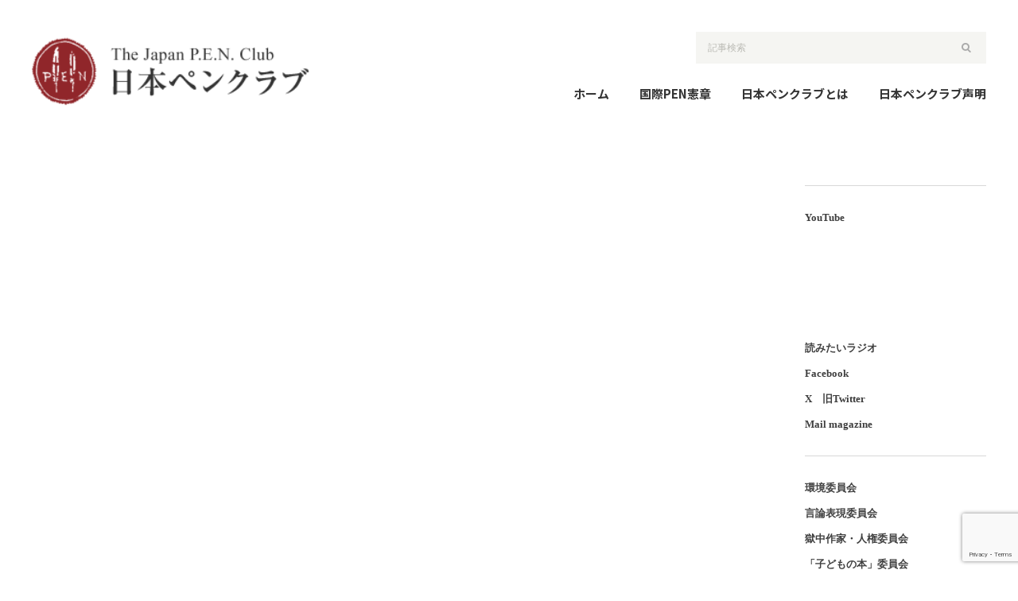

--- FILE ---
content_type: text/html; charset=UTF-8
request_url: https://japanpen.or.jp/page/15/
body_size: 14379
content:
<!DOCTYPE html>
<html lang="ja" prefix="og: http://ogp.me/ns#">
<head prefix="og: http://ogp.me/ns# fb: http://ogp.me/ns/fb# article: http://ogp.me/ns/article#">
<meta charset="UTF-8">
<title>日本ペンクラブは、国際ペン（本部はロンドン）の支部として1935年に創設された、表現の自由、人権、平和を希求する非営利団体。会員は詩人、作家、ジャーナリスト、編集者など表現活動者。初代会長は島崎藤村。│日本ペンクラブ</title>
<meta name='robots' content='max-image-preview:large' />
	<style>img:is([sizes="auto" i], [sizes^="auto," i]) { contain-intrinsic-size: 3000px 1500px }</style>
	<link rel='dns-prefetch' href='//static.addtoany.com' />
<link rel='stylesheet' id='wp-block-library-css' href='https://japanpen.or.jp/wp/wp-includes/css/dist/block-library/style.min.css?ver=6.8.3' type='text/css' media='all' />
<style id='classic-theme-styles-inline-css' type='text/css'>
/*! This file is auto-generated */
.wp-block-button__link{color:#fff;background-color:#32373c;border-radius:9999px;box-shadow:none;text-decoration:none;padding:calc(.667em + 2px) calc(1.333em + 2px);font-size:1.125em}.wp-block-file__button{background:#32373c;color:#fff;text-decoration:none}
</style>
<style id='global-styles-inline-css' type='text/css'>
:root{--wp--preset--aspect-ratio--square: 1;--wp--preset--aspect-ratio--4-3: 4/3;--wp--preset--aspect-ratio--3-4: 3/4;--wp--preset--aspect-ratio--3-2: 3/2;--wp--preset--aspect-ratio--2-3: 2/3;--wp--preset--aspect-ratio--16-9: 16/9;--wp--preset--aspect-ratio--9-16: 9/16;--wp--preset--color--black: #000000;--wp--preset--color--cyan-bluish-gray: #abb8c3;--wp--preset--color--white: #ffffff;--wp--preset--color--pale-pink: #f78da7;--wp--preset--color--vivid-red: #cf2e2e;--wp--preset--color--luminous-vivid-orange: #ff6900;--wp--preset--color--luminous-vivid-amber: #fcb900;--wp--preset--color--light-green-cyan: #7bdcb5;--wp--preset--color--vivid-green-cyan: #00d084;--wp--preset--color--pale-cyan-blue: #8ed1fc;--wp--preset--color--vivid-cyan-blue: #0693e3;--wp--preset--color--vivid-purple: #9b51e0;--wp--preset--gradient--vivid-cyan-blue-to-vivid-purple: linear-gradient(135deg,rgba(6,147,227,1) 0%,rgb(155,81,224) 100%);--wp--preset--gradient--light-green-cyan-to-vivid-green-cyan: linear-gradient(135deg,rgb(122,220,180) 0%,rgb(0,208,130) 100%);--wp--preset--gradient--luminous-vivid-amber-to-luminous-vivid-orange: linear-gradient(135deg,rgba(252,185,0,1) 0%,rgba(255,105,0,1) 100%);--wp--preset--gradient--luminous-vivid-orange-to-vivid-red: linear-gradient(135deg,rgba(255,105,0,1) 0%,rgb(207,46,46) 100%);--wp--preset--gradient--very-light-gray-to-cyan-bluish-gray: linear-gradient(135deg,rgb(238,238,238) 0%,rgb(169,184,195) 100%);--wp--preset--gradient--cool-to-warm-spectrum: linear-gradient(135deg,rgb(74,234,220) 0%,rgb(151,120,209) 20%,rgb(207,42,186) 40%,rgb(238,44,130) 60%,rgb(251,105,98) 80%,rgb(254,248,76) 100%);--wp--preset--gradient--blush-light-purple: linear-gradient(135deg,rgb(255,206,236) 0%,rgb(152,150,240) 100%);--wp--preset--gradient--blush-bordeaux: linear-gradient(135deg,rgb(254,205,165) 0%,rgb(254,45,45) 50%,rgb(107,0,62) 100%);--wp--preset--gradient--luminous-dusk: linear-gradient(135deg,rgb(255,203,112) 0%,rgb(199,81,192) 50%,rgb(65,88,208) 100%);--wp--preset--gradient--pale-ocean: linear-gradient(135deg,rgb(255,245,203) 0%,rgb(182,227,212) 50%,rgb(51,167,181) 100%);--wp--preset--gradient--electric-grass: linear-gradient(135deg,rgb(202,248,128) 0%,rgb(113,206,126) 100%);--wp--preset--gradient--midnight: linear-gradient(135deg,rgb(2,3,129) 0%,rgb(40,116,252) 100%);--wp--preset--font-size--small: 13px;--wp--preset--font-size--medium: 20px;--wp--preset--font-size--large: 36px;--wp--preset--font-size--x-large: 42px;--wp--preset--spacing--20: 0.44rem;--wp--preset--spacing--30: 0.67rem;--wp--preset--spacing--40: 1rem;--wp--preset--spacing--50: 1.5rem;--wp--preset--spacing--60: 2.25rem;--wp--preset--spacing--70: 3.38rem;--wp--preset--spacing--80: 5.06rem;--wp--preset--shadow--natural: 6px 6px 9px rgba(0, 0, 0, 0.2);--wp--preset--shadow--deep: 12px 12px 50px rgba(0, 0, 0, 0.4);--wp--preset--shadow--sharp: 6px 6px 0px rgba(0, 0, 0, 0.2);--wp--preset--shadow--outlined: 6px 6px 0px -3px rgba(255, 255, 255, 1), 6px 6px rgba(0, 0, 0, 1);--wp--preset--shadow--crisp: 6px 6px 0px rgba(0, 0, 0, 1);}:where(.is-layout-flex){gap: 0.5em;}:where(.is-layout-grid){gap: 0.5em;}body .is-layout-flex{display: flex;}.is-layout-flex{flex-wrap: wrap;align-items: center;}.is-layout-flex > :is(*, div){margin: 0;}body .is-layout-grid{display: grid;}.is-layout-grid > :is(*, div){margin: 0;}:where(.wp-block-columns.is-layout-flex){gap: 2em;}:where(.wp-block-columns.is-layout-grid){gap: 2em;}:where(.wp-block-post-template.is-layout-flex){gap: 1.25em;}:where(.wp-block-post-template.is-layout-grid){gap: 1.25em;}.has-black-color{color: var(--wp--preset--color--black) !important;}.has-cyan-bluish-gray-color{color: var(--wp--preset--color--cyan-bluish-gray) !important;}.has-white-color{color: var(--wp--preset--color--white) !important;}.has-pale-pink-color{color: var(--wp--preset--color--pale-pink) !important;}.has-vivid-red-color{color: var(--wp--preset--color--vivid-red) !important;}.has-luminous-vivid-orange-color{color: var(--wp--preset--color--luminous-vivid-orange) !important;}.has-luminous-vivid-amber-color{color: var(--wp--preset--color--luminous-vivid-amber) !important;}.has-light-green-cyan-color{color: var(--wp--preset--color--light-green-cyan) !important;}.has-vivid-green-cyan-color{color: var(--wp--preset--color--vivid-green-cyan) !important;}.has-pale-cyan-blue-color{color: var(--wp--preset--color--pale-cyan-blue) !important;}.has-vivid-cyan-blue-color{color: var(--wp--preset--color--vivid-cyan-blue) !important;}.has-vivid-purple-color{color: var(--wp--preset--color--vivid-purple) !important;}.has-black-background-color{background-color: var(--wp--preset--color--black) !important;}.has-cyan-bluish-gray-background-color{background-color: var(--wp--preset--color--cyan-bluish-gray) !important;}.has-white-background-color{background-color: var(--wp--preset--color--white) !important;}.has-pale-pink-background-color{background-color: var(--wp--preset--color--pale-pink) !important;}.has-vivid-red-background-color{background-color: var(--wp--preset--color--vivid-red) !important;}.has-luminous-vivid-orange-background-color{background-color: var(--wp--preset--color--luminous-vivid-orange) !important;}.has-luminous-vivid-amber-background-color{background-color: var(--wp--preset--color--luminous-vivid-amber) !important;}.has-light-green-cyan-background-color{background-color: var(--wp--preset--color--light-green-cyan) !important;}.has-vivid-green-cyan-background-color{background-color: var(--wp--preset--color--vivid-green-cyan) !important;}.has-pale-cyan-blue-background-color{background-color: var(--wp--preset--color--pale-cyan-blue) !important;}.has-vivid-cyan-blue-background-color{background-color: var(--wp--preset--color--vivid-cyan-blue) !important;}.has-vivid-purple-background-color{background-color: var(--wp--preset--color--vivid-purple) !important;}.has-black-border-color{border-color: var(--wp--preset--color--black) !important;}.has-cyan-bluish-gray-border-color{border-color: var(--wp--preset--color--cyan-bluish-gray) !important;}.has-white-border-color{border-color: var(--wp--preset--color--white) !important;}.has-pale-pink-border-color{border-color: var(--wp--preset--color--pale-pink) !important;}.has-vivid-red-border-color{border-color: var(--wp--preset--color--vivid-red) !important;}.has-luminous-vivid-orange-border-color{border-color: var(--wp--preset--color--luminous-vivid-orange) !important;}.has-luminous-vivid-amber-border-color{border-color: var(--wp--preset--color--luminous-vivid-amber) !important;}.has-light-green-cyan-border-color{border-color: var(--wp--preset--color--light-green-cyan) !important;}.has-vivid-green-cyan-border-color{border-color: var(--wp--preset--color--vivid-green-cyan) !important;}.has-pale-cyan-blue-border-color{border-color: var(--wp--preset--color--pale-cyan-blue) !important;}.has-vivid-cyan-blue-border-color{border-color: var(--wp--preset--color--vivid-cyan-blue) !important;}.has-vivid-purple-border-color{border-color: var(--wp--preset--color--vivid-purple) !important;}.has-vivid-cyan-blue-to-vivid-purple-gradient-background{background: var(--wp--preset--gradient--vivid-cyan-blue-to-vivid-purple) !important;}.has-light-green-cyan-to-vivid-green-cyan-gradient-background{background: var(--wp--preset--gradient--light-green-cyan-to-vivid-green-cyan) !important;}.has-luminous-vivid-amber-to-luminous-vivid-orange-gradient-background{background: var(--wp--preset--gradient--luminous-vivid-amber-to-luminous-vivid-orange) !important;}.has-luminous-vivid-orange-to-vivid-red-gradient-background{background: var(--wp--preset--gradient--luminous-vivid-orange-to-vivid-red) !important;}.has-very-light-gray-to-cyan-bluish-gray-gradient-background{background: var(--wp--preset--gradient--very-light-gray-to-cyan-bluish-gray) !important;}.has-cool-to-warm-spectrum-gradient-background{background: var(--wp--preset--gradient--cool-to-warm-spectrum) !important;}.has-blush-light-purple-gradient-background{background: var(--wp--preset--gradient--blush-light-purple) !important;}.has-blush-bordeaux-gradient-background{background: var(--wp--preset--gradient--blush-bordeaux) !important;}.has-luminous-dusk-gradient-background{background: var(--wp--preset--gradient--luminous-dusk) !important;}.has-pale-ocean-gradient-background{background: var(--wp--preset--gradient--pale-ocean) !important;}.has-electric-grass-gradient-background{background: var(--wp--preset--gradient--electric-grass) !important;}.has-midnight-gradient-background{background: var(--wp--preset--gradient--midnight) !important;}.has-small-font-size{font-size: var(--wp--preset--font-size--small) !important;}.has-medium-font-size{font-size: var(--wp--preset--font-size--medium) !important;}.has-large-font-size{font-size: var(--wp--preset--font-size--large) !important;}.has-x-large-font-size{font-size: var(--wp--preset--font-size--x-large) !important;}
:where(.wp-block-post-template.is-layout-flex){gap: 1.25em;}:where(.wp-block-post-template.is-layout-grid){gap: 1.25em;}
:where(.wp-block-columns.is-layout-flex){gap: 2em;}:where(.wp-block-columns.is-layout-grid){gap: 2em;}
:root :where(.wp-block-pullquote){font-size: 1.5em;line-height: 1.6;}
</style>
<link rel='stylesheet' id='font-awesome-css' href='https://japanpen.or.jp/wp/wp-content/plugins/arconix-shortcodes/includes/css/font-awesome.min.css?ver=4.6.3' type='text/css' media='all' />
<link rel='stylesheet' id='arconix-shortcodes-css' href='https://japanpen.or.jp/wp/wp-content/plugins/arconix-shortcodes/includes/css/arconix-shortcodes.min.css?ver=2.1.18' type='text/css' media='all' />
<link rel='stylesheet' id='bogo-css' href='https://japanpen.or.jp/wp/wp-content/plugins/bogo/includes/css/style.css?ver=3.8.2' type='text/css' media='all' />
<link rel='stylesheet' id='contact-form-7-css' href='https://japanpen.or.jp/wp/wp-content/plugins/contact-form-7/includes/css/styles.css?ver=6.1.1' type='text/css' media='all' />
<link rel='stylesheet' id='wp-show-posts-css' href='https://japanpen.or.jp/wp/wp-content/plugins/wp-show-posts/css/wp-show-posts-min.css?ver=1.1.3' type='text/css' media='all' />
<link rel='stylesheet' id='dflip-style-css' href='https://japanpen.or.jp/wp/wp-content/plugins/3d-flipbook-dflip-lite/assets/css/dflip.min.css?ver=2.3.75' type='text/css' media='all' />
<link rel='stylesheet' id='addtoany-css' href='https://japanpen.or.jp/wp/wp-content/plugins/add-to-any/addtoany.min.css?ver=1.16' type='text/css' media='all' />
<script type="text/javascript" id="addtoany-core-js-before">
/* <![CDATA[ */
window.a2a_config=window.a2a_config||{};a2a_config.callbacks=[];a2a_config.overlays=[];a2a_config.templates={};a2a_localize = {
	Share: "共有",
	Save: "ブックマーク",
	Subscribe: "購読",
	Email: "メール",
	Bookmark: "ブックマーク",
	ShowAll: "すべて表示する",
	ShowLess: "小さく表示する",
	FindServices: "サービスを探す",
	FindAnyServiceToAddTo: "追加するサービスを今すぐ探す",
	PoweredBy: "Powered by",
	ShareViaEmail: "メールでシェアする",
	SubscribeViaEmail: "メールで購読する",
	BookmarkInYourBrowser: "ブラウザにブックマーク",
	BookmarkInstructions: "このページをブックマークするには、 Ctrl+D または \u2318+D を押下。",
	AddToYourFavorites: "お気に入りに追加",
	SendFromWebOrProgram: "任意のメールアドレスまたはメールプログラムから送信",
	EmailProgram: "メールプログラム",
	More: "詳細&#8230;",
	ThanksForSharing: "共有ありがとうございます !",
	ThanksForFollowing: "フォローありがとうございます !"
};
/* ]]> */
</script>
<script type="text/javascript" defer src="https://static.addtoany.com/menu/page.js" id="addtoany-core-js"></script>
<script type="text/javascript" src="https://japanpen.or.jp/wp/wp-includes/js/jquery/jquery.min.js?ver=3.7.1" id="jquery-core-js"></script>
<script type="text/javascript" src="https://japanpen.or.jp/wp/wp-includes/js/jquery/jquery-migrate.min.js?ver=3.4.1" id="jquery-migrate-js"></script>
<script type="text/javascript" defer src="https://japanpen.or.jp/wp/wp-content/plugins/add-to-any/addtoany.min.js?ver=1.1" id="addtoany-jquery-js"></script>
<link rel="https://api.w.org/" href="https://japanpen.or.jp/wp-json/" /><link rel="alternate" hreflang="ja" href="https://japanpen.or.jp/page/15/" />
<link rel="alternate" hreflang="en-US" href="https://japanpen.or.jp/en/page/15/" />
<link rel="stylesheet" href="https://japanpen.or.jp/wp/wp-content/themes/lionblog/style.css">
<link rel="stylesheet" href="https://japanpen.or.jp/wp/wp-content/themes/lionblog/css/icon.css">
<link rel="stylesheet" href="https://fonts.googleapis.com/css?family=Lato:400,700,900">
<meta http-equiv="X-UA-Compatible" content="IE=edge">
<meta name="viewport" content="width=device-width, initial-scale=1, shrink-to-fit=no">
<link rel="dns-prefetch" href="//www.google.com">
<link rel="dns-prefetch" href="//www.google-analytics.com">
<link rel="dns-prefetch" href="//fonts.googleapis.com">
<link rel="dns-prefetch" href="//fonts.gstatic.com">
<link rel="dns-prefetch" href="//pagead2.googlesyndication.com">
<link rel="dns-prefetch" href="//googleads.g.doubleclick.net">
<link rel="dns-prefetch" href="//www.gstatic.com">
<style>
/*User Custom Color SP*/
.t-color .globalNavi__switch{background-color:#ffffff;}

/*User Custom Color SP/PC*/
.t-color .dateList__item a:hover,
.t-color .footerNavi__list li a:hover,
.t-color .copyright__link:hover,
.t-color .heading.heading-first:first-letter,
.t-color .heading a:hover,
.t-color .btn__link,
.t-color .widget .tag-cloud-link,
.t-color .comment-respond .submit,
.t-color .comments__list .comment-reply-link,
.t-color .widget a:hover,
.t-color .widget ul li .rsswidget,
.t-color .content a,
.t-color .related__title,
.t-color .ctaPost__btn:hover,
.t-color .prevNext__title{color:#ffffff;}
.t-color .globalNavi__list,
.t-color .eyecatch__cat a,
.t-color .pagetop,
.t-color .archiveTitle::before,
.t-color .heading.heading-secondary::before,
.t-color .btn__link:hover,
.t-color .widget .tag-cloud-link:hover,
.t-color .comment-respond .submit:hover,
.t-color .comments__list .comment-reply-link:hover,
.t-color .widget::before,
.t-color .widget .calendar_wrap tbody a:hover,
.t-color .comments__list .comment-meta,
.t-color .ctaPost__btn,
.t-color .prevNext__pop{background-color:#ffffff;}
.t-color .archiveList,
.t-color .heading.heading-widget,
.t-color .btn__link,
.t-color .widget .tag-cloud-link,
.t-color .comment-respond .submit,
.t-color .comments__list .comment-reply-link,
.t-color .content a:hover,
.t-color .ctaPost__btn,
.t-color.t-light .l-hMain::before{border-color:#ffffff;}
</style>
<link rel="icon" href="https://japanpen.or.jp/wp/wp-content/uploads/2021/06/cropped-penlogo_red_20mm-32x32.png" sizes="32x32" />
<link rel="icon" href="https://japanpen.or.jp/wp/wp-content/uploads/2021/06/cropped-penlogo_red_20mm-192x192.png" sizes="192x192" />
<link rel="apple-touch-icon" href="https://japanpen.or.jp/wp/wp-content/uploads/2021/06/cropped-penlogo_red_20mm-180x180.png" />
<meta name="msapplication-TileImage" content="https://japanpen.or.jp/wp/wp-content/uploads/2021/06/cropped-penlogo_red_20mm-270x270.png" />
		<style type="text/css" id="wp-custom-css">
			/*テーブルの横スクロールのためのCSS*/
 table{ 
    width:100%;
}
.scroll{
    overflow: auto;
    white-space:nowrap;
}
.scroll::-webkit-scrollbar{
    height: 15px;
}
.scroll::-webkit-scrollbar-track{
    background: #f1f1f1;
}
.scroll::-webkit-scrollbar-thumb{
    background: #bbb;
}
 /*テーブルの横スクロールのためのCSSはここまで*/		</style>
		<meta property="og:site_name" content="日本ペンクラブ" />
<meta property="og:type" content="blog" />
<meta property="og:title" content="日本ペンクラブ" />
<meta property="og:description" content="日本ペンクラブは、国際ペン（本部はロンドン）の支部として1935年に創設された、表現の自由、人権、平和を希求する非営利団体。会員は詩人、作家、ジャーナリスト、編集者など表現活動者。初代会長は島崎藤村。" />
<meta property="og:url" content="https://japanpen.or.jp" />
<meta property="og:image" content="http://japanpen.or.jp/wp/wp-content/uploads/2022/04/main2.jpg" />
<meta name="twitter:card" content="summary" />

<script>
  (function(i,s,o,g,r,a,m){i['GoogleAnalyticsObject']=r;i[r]=i[r]||function(){
  (i[r].q=i[r].q||[]).push(arguments)},i[r].l=1*new Date();a=s.createElement(o),
  m=s.getElementsByTagName(o)[0];a.async=1;a.src=g;m.parentNode.insertBefore(a,m)
  })(window,document,'script','https://www.google-analytics.com/analytics.js','ga');

  ga('create', 'G-97468BRTZS', 'auto');
  ga('send', 'pageview');
</script>

<link rel="preconnect" href="https://fonts.googleapis.com">
<link rel="preconnect" href="https://fonts.gstatic.com" crossorigin>
<link href="https://fonts.googleapis.com/css2?family=Noto+Sans+JP:wght@300;400;500;700;900&display=swap" rel="stylesheet">
</head>
<body class="t-contrast t-color">

    
  <!--l-header-->
  <header class="l-header">
    
    <!--l-hMain-->
    <div class="l-hMain">
      <div class="container">
      
        <div class="siteTitle siteTitle-noneAd">
	              <h1 class="siteTitle__logo"><a class="siteTitle__link" href="https://japanpen.or.jp">
          <img src="https://japanpen.or.jp/wp/wp-content/uploads/2022/04/cropped-h_logo-1.png" alt="日本ペンクラブ" width="349" height="100" >	
          </a></h1>	            </div>
      

	          
    <div class="navarea">
       <div class="socialSearch">
                        <div class="searchBox">
        <form class="searchBox__form" method="get" target="_top" action="https://japanpen.or.jp/" >
          <input class="searchBox__input" type="text" maxlength="50" name="s" placeholder="記事検索"><button class="searchBox__submit icon-search" type="submit" value="search"> </button>
        </form>
      </div>                
	                    </div>
    
        <nav class="globalNavi">
        <input class="globalNavi__toggle" id="globalNavi__toggle" type="checkbox" value="none">
        <label class="globalNavi__switch" for="globalNavi__toggle"></label>
	    <ul class="globalNavi__list u-txtShdw"><li id="menu-item-801" class="menu-item menu-item-type-custom menu-item-object-custom current-menu-item menu-item-home menu-item-801"><a href="http://japanpen.or.jp">ホーム</a></li>
<li id="menu-item-4040" class="menu-item menu-item-type-post_type menu-item-object-page menu-item-has-children menu-item-4040"><a href="https://japanpen.or.jp/pen-international-charter-jp/">国際PEN憲章</a>
<ul class="sub-menu">
	<li id="menu-item-4042" class="menu-item menu-item-type-post_type menu-item-object-page menu-item-4042"><a href="https://japanpen.or.jp/pen-international-charter-jp/">国際PEN憲章</a></li>
	<li id="menu-item-4041" class="menu-item menu-item-type-post_type menu-item-object-page menu-item-4041"><a href="https://japanpen.or.jp/pen-international-charter/">PEN International CHARTER</a></li>
</ul>
</li>
<li id="menu-item-39" class="menu-item menu-item-type-post_type menu-item-object-page menu-item-has-children menu-item-39"><a href="https://japanpen.or.jp/about/">日本ペンクラブとは</a>
<ul class="sub-menu">
	<li id="menu-item-2652" class="menu-item menu-item-type-post_type menu-item-object-page menu-item-2652"><a href="https://japanpen.or.jp/about/">日本ペンクラブとは</a></li>
	<li id="menu-item-2646" class="menu-item menu-item-type-post_type menu-item-object-page menu-item-2646"><a href="https://japanpen.or.jp/about/soshiki/">組織について</a></li>
	<li id="menu-item-2648" class="menu-item menu-item-type-post_type menu-item-object-page menu-item-2648"><a href="https://japanpen.or.jp/about/ayumi/">日本ペンクラブの歩み</a></li>
	<li id="menu-item-2649" class="menu-item menu-item-type-post_type menu-item-object-page menu-item-2649"><a href="https://japanpen.or.jp/about/shoushi/">日本ペンクラブ 小史</a></li>
	<li id="menu-item-2647" class="menu-item menu-item-type-post_type menu-item-object-page menu-item-2647"><a href="https://japanpen.or.jp/about/katsudo/">活動について</a></li>
	<li id="menu-item-2650" class="menu-item menu-item-type-post_type menu-item-object-page menu-item-2650"><a href="https://japanpen.or.jp/about/committee/">委員会</a></li>
	<li id="menu-item-2651" class="menu-item menu-item-type-post_type menu-item-object-page menu-item-2651"><a href="https://japanpen.or.jp/about/pen/">P.E.N.会員</a></li>
</ul>
</li>
<li id="menu-item-3774" class="menu-item menu-item-type-taxonomy menu-item-object-category menu-item-has-children menu-item-3774"><a href="https://japanpen.or.jp/category/statement/">日本ペンクラブ声明</a>
<ul class="sub-menu">
	<li id="menu-item-3775" class="menu-item menu-item-type-taxonomy menu-item-object-category menu-item-3775"><a href="https://japanpen.or.jp/category/statement/">声明</a></li>
	<li id="menu-item-3776" class="menu-item menu-item-type-taxonomy menu-item-object-category menu-item-3776"><a href="https://japanpen.or.jp/category/%e4%bc%9a%e9%95%b7%e8%ab%87%e8%a9%b1/">会長談話</a></li>
	<li id="menu-item-3777" class="menu-item menu-item-type-taxonomy menu-item-object-category menu-item-3777"><a href="https://japanpen.or.jp/category/%e6%84%8f%e8%a6%8b%e6%9b%b8/">意見書</a></li>
</ul>
</li>
</ul>
	            </nav>
       
        </div>
      </div>
    </div>
    <!-- /l-hMain -->
    
    
    <!-- l-hExtra -->
		    <!--<div class="l-hExtra">
      <div class="container">
        
        <div class="marquee">
          <div class="marquee__title">NEW ARTICLE</div>
          <div class="marquee__item">
		  		              <a class="marquee__link" href="https://japanpen.or.jp/%e5%9b%bd%e9%9a%9b%e6%96%87%e8%8a%b8%e3%83%95%e3%82%a9%e3%83%bc%e3%83%a9%e3%83%a02026/">文化庁翻訳コンクール授賞式記念 国際文芸フォーラム 2026</a>
		  		            </div>
        </div>

       
          
          
          
     
      </div>
    </div>-->
        <!-- /l-hExtra -->
    
  </header>
  <!--/l-header-->
  

    
  <!-- l-wrapper -->
  <div class="l-wrapper">
	
    <!-- l-main -->
    <main class="l-main">

	          
        
        <!--<div class="topbox">
        
            <div class="topbox_left"><h2 class="top"><a href="/whats-up/">What's Up</a><a href="/whats-up/"><span>more</span></a></h2>
        <!-- ショートコード挿入 -->
       <!-- ショートコード挿入終わり -->
               <!--    </div>
             <div class="topbox_right"><h2 class="top"><a href="/whats-next/">What's next</a><a href="/whats-up/"><span>more</span></a></h2> -->
        <!-- ショートコード挿入 -->
       <!-- ショートコード挿入終わり -->
            <!--       </div>
        </div> -->
      
        <!--
	          <div class="archive">
	    	                  <article class="archiveList">
      
        <h2 class="heading heading-archive">
          <a href="https://japanpen.or.jp/belaruspen/">国際ペンがベラルーシ・ペン会員と職員の逮捕を非難</a>
        </h2>
        
		          <div class="eyecatch">
                                      <span class="eyecatch__cat u-txtShdw"><a href="https://japanpen.or.jp/category/pen-international/" rel="category tag">国際ペン</a></span>
                        <a href="https://japanpen.or.jp/belaruspen/"><img width="748" height="500" src="https://japanpen.or.jp/wp/wp-content/uploads/2017/07/catch_pen_international.png" class="attachment-icatch size-icatch wp-post-image" alt="" decoding="async" loading="lazy" /></a>
          </div>
                
                <ul class="dateList">
                      <li class="dateList__item icon-calendar">2020.09.10</li>
                                      </ul>
                
        <p class="archiveList__text">
		  https://pen-international.org/news/pen-international-centres-condemn-arrest-of-belarus-pen-members-and-employees （英語）    国際ペンの世界中のセンターが、ベラルーシ・ペン会員が9月8日逮捕されたことを非難した。2020年8月9日のベラルーシでの選挙を受けて、表現の自由及び平和的な抗 [&hellip;]        </p>
        
        <div class="btn btn-right">
          <a class="btn__link" href="https://japanpen.or.jp/belaruspen/">続きを読む</a>
        </div>
      
      </article>
      
      
       
		  		  			                  <article class="archiveList">
      
        <h2 class="heading heading-archive">
          <a href="https://japanpen.or.jp/statement-belarus/">The statement of Japan PEN President regarding Belarus</a>
        </h2>
        
		          <div class="eyecatch">
                                      <span class="eyecatch__cat u-txtShdw"><a href="https://japanpen.or.jp/category/pen-international/" rel="category tag">国際ペン</a></span>
                        <a href="https://japanpen.or.jp/statement-belarus/"><img width="65" height="80" src="https://japanpen.or.jp/wp/wp-content/uploads/2018/04/yoshioka.jpg" class="attachment-icatch size-icatch wp-post-image" alt="" decoding="async" loading="lazy" /></a>
          </div>
                
                <ul class="dateList">
                      <li class="dateList__item icon-calendar">2020.09.10</li>
                                      </ul>
                
        <p class="archiveList__text">
		       Here is an urgent message from Belarus Pen President Svetlana Alexievich.   https://pen-centre.by/2020/09/09/3779.html statement(in Japanese)       It was published on the Belarus Pen website on  [&hellip;]        </p>
        
        <div class="btn btn-right">
          <a class="btn__link" href="https://japanpen.or.jp/statement-belarus/">続きを読む</a>
        </div>
      
      </article>
      
      
       
		  		  			                  <article class="archiveList">
      
        <h2 class="heading heading-archive">
          <a href="https://japanpen.or.jp/peninternational0902/">［国際ペン］ミャンマーの活動家、マウン・サウンカ氏の訴追を取り下げるよう求め、ロヒンギャにかかわる地域でのインターネット遮断を中止するように求める。</a>
        </h2>
        
		          <div class="eyecatch">
                                      <span class="eyecatch__cat u-txtShdw"><a href="https://japanpen.or.jp/category/pen-international/" rel="category tag">国際ペン</a></span>
                        <a href="https://japanpen.or.jp/peninternational0902/"><img width="748" height="500" src="https://japanpen.or.jp/wp/wp-content/uploads/2017/07/catch_pen_international.png" class="attachment-icatch size-icatch wp-post-image" alt="" decoding="async" loading="lazy" /></a>
          </div>
                
                <ul class="dateList">
                      <li class="dateList__item icon-calendar">2020.09.07</li>
                                      </ul>
                
        <p class="archiveList__text">
		  https://pen-international.org/news/myanmar-drop-all-charges-against-maung-saungkha-and-end-internet-blackout （国際ペンホームページより） 9月2日—国際ペンは著名な詩人で活動家のマウン・サウンカ（Maung Saungkha）氏が起訴されたことを非常に懸念しており、ビルマ当局に対し、202 [&hellip;]        </p>
        
        <div class="btn btn-right">
          <a class="btn__link" href="https://japanpen.or.jp/peninternational0902/">続きを読む</a>
        </div>
      
      </article>
      
      
       
		  		  			                  <article class="archiveList">
      
        <h2 class="heading heading-archive">
          <a href="https://japanpen.or.jp/%ef%bc%bb%e4%b8%ad%e5%9b%bd%e3%83%bb%e9%a6%99%e6%b8%af%ef%bc%bd%e5%9b%bd%e9%9a%9b%e3%83%9a%e3%83%b3%e3%81%8c%e5%87%ba%e7%89%88%e7%a4%be%e7%a4%be%e9%95%b7%e3%81%a7%e6%b0%91%e4%b8%bb%e5%8c%96%e9%81%8b/">［中国・香港］国際ペンが出版社社長で民主化運動家の黎智英氏の逮捕に対する深刻な懸念を表明</a>
        </h2>
        
		          <div class="eyecatch">
                                      <span class="eyecatch__cat u-txtShdw"><a href="https://japanpen.or.jp/category/pen-international/" rel="category tag">国際ペン</a></span>
                        <a href="https://japanpen.or.jp/%ef%bc%bb%e4%b8%ad%e5%9b%bd%e3%83%bb%e9%a6%99%e6%b8%af%ef%bc%bd%e5%9b%bd%e9%9a%9b%e3%83%9a%e3%83%b3%e3%81%8c%e5%87%ba%e7%89%88%e7%a4%be%e7%a4%be%e9%95%b7%e3%81%a7%e6%b0%91%e4%b8%bb%e5%8c%96%e9%81%8b/"><img width="314" height="160" src="https://japanpen.or.jp/wp/wp-content/uploads/2020/08/PEN-International-—-Chine-Hong-Kong-1.jpg" class="attachment-icatch size-icatch wp-post-image" alt="" decoding="async" loading="lazy" /></a>
          </div>
                
                <ul class="dateList">
                      <li class="dateList__item icon-calendar">2020.08.12</li>
                                      </ul>
                
        <p class="archiveList__text">
		  https://pen-international.org/news/china-hong-kong-serious-concerns-over-arrest-of-media-publisher-and-pro-democracy-activist-jimmy-lai 2020年8月11日 (火) 民主化活動家で、香港の有力紙アップル・デイリーのオーナーである黎智英氏が、他の8人とともに国家安全 [&hellip;]        </p>
        
        <div class="btn btn-right">
          <a class="btn__link" href="https://japanpen.or.jp/%ef%bc%bb%e4%b8%ad%e5%9b%bd%e3%83%bb%e9%a6%99%e6%b8%af%ef%bc%bd%e5%9b%bd%e9%9a%9b%e3%83%9a%e3%83%b3%e3%81%8c%e5%87%ba%e7%89%88%e7%a4%be%e7%a4%be%e9%95%b7%e3%81%a7%e6%b0%91%e4%b8%bb%e5%8c%96%e9%81%8b/">続きを読む</a>
        </div>
      
      </article>
      
      
       
		  		  			                  <article class="archiveList">
      
        <h2 class="heading heading-archive">
          <a href="https://japanpen.or.jp/statement20200812en/">The Japan PEN Club statement &#8220;Freedom in Hong Kong ~ Our democratic values are also threatened&#8221;</a>
        </h2>
        
		          <div class="eyecatch">
                                      <span class="eyecatch__cat u-txtShdw"><a href="https://japanpen.or.jp/category/statement/" rel="category tag">声明</a></span>
                        <a href="https://japanpen.or.jp/statement20200812en/"><img width="200" height="133" src="https://japanpen.or.jp/wp/wp-content/uploads/2019/03/声明ロゴ小.jpg" class="attachment-icatch size-icatch wp-post-image" alt="" decoding="async" loading="lazy" /></a>
          </div>
                
                <ul class="dateList">
                      <li class="dateList__item icon-calendar">2020.08.12</li>
                                      </ul>
                
        <p class="archiveList__text">
		  &#8220;Freedom in Hong Kong ~ Our democratic values are also threatened&#8221; Freedom in Hong Kong is under threat. The basis for the survival of people who want to live freely and autonomously as we [&hellip;]        </p>
        
        <div class="btn btn-right">
          <a class="btn__link" href="https://japanpen.or.jp/statement20200812en/">続きを読む</a>
        </div>
      
      </article>
      
      
       
		  		  			                  <article class="archiveList">
      
        <h2 class="heading heading-archive">
          <a href="https://japanpen.or.jp/statement20200812/">日本ペンクラブ声明 「香港に自由を～私たちの民主主義的価値も脅かされている」</a>
        </h2>
        
		          <div class="eyecatch">
                                      <span class="eyecatch__cat u-txtShdw"><a href="https://japanpen.or.jp/category/event/" rel="category tag">イベント・活動報告</a> <a href="https://japanpen.or.jp/category/statement/" rel="category tag">声明</a></span>
                        <a href="https://japanpen.or.jp/statement20200812/"><img width="200" height="133" src="https://japanpen.or.jp/wp/wp-content/uploads/2019/03/声明ロゴ小.jpg" class="attachment-icatch size-icatch wp-post-image" alt="" decoding="async" loading="lazy" /></a>
          </div>
                
                <ul class="dateList">
                      <li class="dateList__item icon-calendar">2020.08.12</li>
                                      </ul>
                
        <p class="archiveList__text">
		  　香港の自由が脅かされている。言論の自由だけでなく、自由に、自律的に生きようとする人々の生存基盤が失われようとしている。 　私たちはこの間、香港国家安全維持法をめぐる当局と市民の動きを注視してきた。しかし、６月末の同法の施行以降、香港当局は立法会選挙に向けた民主派の選挙活動を締めつけ、民主派活動家や学生を相次いで逮捕し、一昨日はまた地元新聞社への家宅捜索と創業者逮捕、さらに日本を含め世界に向けて香 [&hellip;]        </p>
        
        <div class="btn btn-right">
          <a class="btn__link" href="https://japanpen.or.jp/statement20200812/">続きを読む</a>
        </div>
      
      </article>
      
      
       
		  		  			                  <article class="archiveList">
      
        <h2 class="heading heading-archive">
          <a href="https://japanpen.or.jp/%e3%80%8c%e3%83%91%e3%83%b3%e3%83%87%e3%83%9f%e3%83%83%e3%82%af%e3%81%a8%e8%a1%a8%e7%8f%be%e3%80%8d2020%e5%b9%b46%e6%9c%8820%e6%97%a5%ef%bc%88%e5%9c%9f%ef%bc%8915%e6%99%82%ef%bd%9e%e3%80%80youtube/">「パンデミックと表現」2020年6月20日（土）にライブ配信しました。6月21日（日）17時までライブ配信の限定公開を行ないました。（終了しました）</a>
        </h2>
        
		          <div class="eyecatch">
                                      <span class="eyecatch__cat u-txtShdw"><a href="https://japanpen.or.jp/category/event/" rel="category tag">イベント・活動報告</a></span>
                        <a href="https://japanpen.or.jp/%e3%80%8c%e3%83%91%e3%83%b3%e3%83%87%e3%83%9f%e3%83%83%e3%82%af%e3%81%a8%e8%a1%a8%e7%8f%be%e3%80%8d2020%e5%b9%b46%e6%9c%8820%e6%97%a5%ef%bc%88%e5%9c%9f%ef%bc%8915%e6%99%82%ef%bd%9e%e3%80%80youtube/"><img width="354" height="500" src="https://japanpen.or.jp/wp/wp-content/uploads/2020/05/イベント「パンデミック」と表現」20200620フライヤーHP用-1.jpg" class="attachment-icatch size-icatch wp-post-image" alt="" decoding="async" loading="lazy" /></a>
          </div>
                
                <ul class="dateList">
                      <li class="dateList__item icon-calendar">2020.05.25</li>
                                      </ul>
                
        <p class="archiveList__text">
		  ☆「パンデミックと表現」（限定録画配信配信終了しました。） &nbsp; https://youtu.be/mQxAJ1QZKI8 出演　 平野啓一郎（小説家　『マチネの終わりに』） Gotch（ミュージシャン　ASIAN KUNG-FU GENERATION） 詫摩佳代（東京都立大学教授　『人類と病―国際政治から見る感染症と健康格差』 司会 吉田千亜（フリーライター　『孤塁―双葉郡消防士たちの３ [&hellip;]        </p>
        
        <div class="btn btn-right">
          <a class="btn__link" href="https://japanpen.or.jp/%e3%80%8c%e3%83%91%e3%83%b3%e3%83%87%e3%83%9f%e3%83%83%e3%82%af%e3%81%a8%e8%a1%a8%e7%8f%be%e3%80%8d2020%e5%b9%b46%e6%9c%8820%e6%97%a5%ef%bc%88%e5%9c%9f%ef%bc%8915%e6%99%82%ef%bd%9e%e3%80%80youtube/">続きを読む</a>
        </div>
      
      </article>
      
      
       
		  		  			                  <article class="archiveList">
      
        <h2 class="heading heading-archive">
          <a href="https://japanpen.or.jp/%e3%80%8c%e6%a4%9c%e5%af%9f%e5%ba%81%e6%b3%95%e6%94%b9%e6%ad%a3%e6%a1%88%e3%81%ab%e6%8a%97%e8%ad%b0%e3%81%97%e3%81%be%e3%81%99%e3%80%8d%e3%82%92%e3%83%84%e3%82%a4%e3%83%83%e3%82%bf%e3%83%bc%e3%81%a7/">「検察庁法改正案に抗議します」をツイッターで発信</a>
        </h2>
        
		          <div class="eyecatch">
                                      <span class="eyecatch__cat u-txtShdw"><a href="https://japanpen.or.jp/category/event/" rel="category tag">イベント・活動報告</a></span>
                        <a href="https://japanpen.or.jp/%e3%80%8c%e6%a4%9c%e5%af%9f%e5%ba%81%e6%b3%95%e6%94%b9%e6%ad%a3%e6%a1%88%e3%81%ab%e6%8a%97%e8%ad%b0%e3%81%97%e3%81%be%e3%81%99%e3%80%8d%e3%82%92%e3%83%84%e3%82%a4%e3%83%83%e3%82%bf%e3%83%bc%e3%81%a7/"><img width="200" height="134" src="https://japanpen.or.jp/wp/wp-content/uploads/2017/09/catch_seimei02-e1507257612538.jpg" class="attachment-icatch size-icatch wp-post-image" alt="" decoding="async" loading="lazy" /></a>
          </div>
                
                <ul class="dateList">
                      <li class="dateList__item icon-calendar">2020.05.16</li>
                                      </ul>
                
        <p class="archiveList__text">
		  　一般社団法人日本ペンクラブ（吉岡忍会長）は理事会で以下の会長名のツイッターを投稿し、あわせて会員のみなさんに自らの言葉でツイートし、あるいは以下のツイートをリツイートするよう呼びかけることを決定しました。 「忖度せよと政権が言い、忖度しましたと官僚が応え、公文書書き換えも、名簿廃棄も起きたのではなかったか。検察庁法改正は、政権にいちばん煙たい検察官に忖度せよと迫るための道具。こんなことでは日本が [&hellip;]        </p>
        
        <div class="btn btn-right">
          <a class="btn__link" href="https://japanpen.or.jp/%e3%80%8c%e6%a4%9c%e5%af%9f%e5%ba%81%e6%b3%95%e6%94%b9%e6%ad%a3%e6%a1%88%e3%81%ab%e6%8a%97%e8%ad%b0%e3%81%97%e3%81%be%e3%81%99%e3%80%8d%e3%82%92%e3%83%84%e3%82%a4%e3%83%83%e3%82%bf%e3%83%bc%e3%81%a7/">続きを読む</a>
        </div>
      
      </article>
      
      
       
		  		  			                  <article class="archiveList">
      
        <h2 class="heading heading-archive">
          <a href="https://japanpen.or.jp/statement0407/">日本ペンクラブ声明「緊急事態だからこそ、自由を」</a>
        </h2>
        
		          <div class="eyecatch">
                                      <span class="eyecatch__cat u-txtShdw"><a href="https://japanpen.or.jp/category/event/" rel="category tag">イベント・活動報告</a> <a href="https://japanpen.or.jp/category/statement/" rel="category tag">声明</a></span>
                        <a href="https://japanpen.or.jp/statement0407/"><img width="200" height="134" src="https://japanpen.or.jp/wp/wp-content/uploads/2017/09/catch_seimei02-e1507257612538.jpg" class="attachment-icatch size-icatch wp-post-image" alt="" decoding="async" loading="lazy" /></a>
          </div>
                
                <ul class="dateList">
                      <li class="dateList__item icon-calendar">2020.04.07</li>
                                      </ul>
                
        <p class="archiveList__text">
		  　感染拡大する新型コロナウイルスと政府による緊急事態宣言。日本社会はいま、厳しい現実に直面している。 　私たちは、命のかけがえのなさを改めて噛みしめたい。各分野の医療関係者が蓄積してきた技術と知見を信頼し、それらが十二分に発揮されるよう期待する。また、私たち自身が感染しない冷静さと、他者に感染させない配慮とを併せ持つ人間でありたいと思う。 　そして、私たちは、こうした信頼・期待・冷静・配慮が、人と [&hellip;]        </p>
        
        <div class="btn btn-right">
          <a class="btn__link" href="https://japanpen.or.jp/statement0407/">続きを読む</a>
        </div>
      
      </article>
      
      
       
		  		  			                  <article class="archiveList">
      
        <h2 class="heading heading-archive">
          <a href="https://japanpen.or.jp/%e7%ac%ac6%e5%9b%9e%e3%80%8c%e4%bd%9c%e5%ae%b6%e3%81%8c%e8%87%aa%e4%bd%9c%e3%82%92%e8%aa%9e%e3%82%8b%e3%80%8d%e3%83%88%e3%83%bc%e3%82%af%e3%82%b7%e3%83%a7%e3%83%bc-5%e6%9c%8824%e6%97%a5%ef%bc%88/"> 第6回「作家が自作を語る」トークショー 5月24日（日）は中止となりました。</a>
        </h2>
        
		          <div class="eyecatch">
                                      <span class="eyecatch__cat u-txtShdw"><a href="https://japanpen.or.jp/category/event/" rel="category tag">イベント・活動報告</a></span>
                        <a href="https://japanpen.or.jp/%e7%ac%ac6%e5%9b%9e%e3%80%8c%e4%bd%9c%e5%ae%b6%e3%81%8c%e8%87%aa%e4%bd%9c%e3%82%92%e8%aa%9e%e3%82%8b%e3%80%8d%e3%83%88%e3%83%bc%e3%82%af%e3%82%b7%e3%83%a7%e3%83%bc-5%e6%9c%8824%e6%97%a5%ef%bc%88/"><img width="200" height="134" src="https://japanpen.or.jp/wp/wp-content/uploads/2017/09/catch_seimei02-e1507257612538.jpg" class="attachment-icatch size-icatch wp-post-image" alt="" decoding="async" loading="lazy" /></a>
          </div>
                
                <ul class="dateList">
                      <li class="dateList__item icon-calendar">2020.04.02</li>
                                      </ul>
                
        <p class="archiveList__text">
		   　新型コロナウィルスの感染防止のため以下の催しは中止となりました。来年以降に延期の予定です。 　どうぞよろしくご了承ください。 　 　日時／2020年5月24日（日）14時～16時（中止となりました） 　出演／小川洋子氏、川端裕人氏、野中柊氏、司会／松本侑子 　会場／東京堂ホール 　参加費／1000円 　主催／日本ペンクラブ女性作家委員会 　        </p>
        
        <div class="btn btn-right">
          <a class="btn__link" href="https://japanpen.or.jp/%e7%ac%ac6%e5%9b%9e%e3%80%8c%e4%bd%9c%e5%ae%b6%e3%81%8c%e8%87%aa%e4%bd%9c%e3%82%92%e8%aa%9e%e3%82%8b%e3%80%8d%e3%83%88%e3%83%bc%e3%82%af%e3%82%b7%e3%83%a7%e3%83%bc-5%e6%9c%8824%e6%97%a5%ef%bc%88/">続きを読む</a>
        </div>
      
      </article>
      
      
       
		  		  		        </div>-->
	  	
	  <div class="pager"><a class="prev page-numbers" href="https://japanpen.or.jp/page/14/">PREV</a>
<a class="page-numbers" href="https://japanpen.or.jp/">1</a>
<span class="page-numbers dots">&hellip;</span>
<span aria-current="page" class="page-numbers current">15</span>
<span class="page-numbers dots">&hellip;</span>
<a class="page-numbers" href="https://japanpen.or.jp/page/22/">22</a>
<a class="next page-numbers" href="https://japanpen.or.jp/page/16/">NEXT</a></div>    
    </main >
    <!-- /l-main -->
    

	    <!-- l-sidebar -->
          <div class="l-sidebar">
	  
	          <aside class="widget_text widget"><div class="textwidget custom-html-widget"><ul>
	<li><p><a href="https://www.youtube.com/channel/UCeQybJxSFtykHdedFQSa8Nw" target="_blank">YouTube</a></p><iframe width="228" height="128" src="https://www.youtube.com/embed/?list=UUeQybJxSFtykHdedFQSa8Nw" title="YouTube video player" allow="accelerometer; autoplay; clipboard-write; encrypted-media; gyroscope; picture-in-picture" allowfullscreen></iframe></li>
	<li><a href="https://stand.fm/channels/64af7b86b352effb9dc8a290" target="_blank">読みたいラジオ</a></li>
	<li><a href="https://www.facebook.com/japanpenclub/" target="_blank">Facebook</a></li>
<li><a href="https://twitter.com/JapanPen" target="_blank">X　旧Twitter</a></li>
	<li><a href="/mailmagazine/">Mail magazine</a></li>

</ul></div></aside><aside class="widget_text widget"><div class="textwidget custom-html-widget"><ul>

	<li><a href="/about/committee#kankyo">環境委員会</a></li>
	<li><a href="/about/committee#genron">言論表現委員会</a></li>
	<li><a href="/about/committee#gokuchu">獄中作家・人権委員会</a></li>
	<li><a href="/about/committee#kodomo">「子どもの本」委員会</a></li>
	<li><a href="/about/committee#jyosei">女性作家委員会</a></li>
	<li><a href="/about/committee#heiwa">平和委員会</a></li>
<li> </li>
	<li><a href="/about/committee#kokusai">国際委員会</a></li>
<li> </li>
	<li><a href="/about/committee#koho">広報委員会</a></li>
	<li><a href="/about/committee#denshi">電子文藝館委員会</a></li>
<li> </li>
	<li><a href="/about/committee#kaiho">会報委員会</a></li>
	<li><a href="/about/committee#kikaku">企画事業委員会</a></li>
	<li><a href="/about/committee#hensyu">編集出版委員会</a></li>
	<li><a href="/about/committee#zaimu">財務委員会</a></li>
<li> </li>
		<li><a href="/furusato">「ふるさとと文学」実行チーム</a></li>
</ul>
</div></aside><aside class="widget"><div class="menu-sidemenu1-container"><ul id="menu-sidemenu1" class="menu"><li id="menu-item-2625" class="menu-item menu-item-type-post_type menu-item-object-page menu-item-2625"><a href="https://japanpen.or.jp/international/">国際ペン</a></li>
<li id="menu-item-2624" class="menu-item menu-item-type-post_type menu-item-object-page menu-item-2624"><a href="https://japanpen.or.jp/guidance/">入会案内・ご協力のお願い</a></li>
</ul></div></aside><aside class="widget"><div class="menu-sidemenu2-container"><ul id="menu-sidemenu2" class="menu"><li id="menu-item-2668" class="menu-item menu-item-type-custom menu-item-object-custom menu-item-2668"><a href="/publication">刊行物のご案内</a></li>
<li id="menu-item-2626" class="menu-item menu-item-type-post_type menu-item-object-page menu-item-2626"><a href="https://japanpen.or.jp/members-list/">会員名簿</a></li>
<li id="menu-item-2628" class="menu-item menu-item-type-post_type menu-item-object-page menu-item-2628"><a href="https://japanpen.or.jp/literary-museum/">電子文藝館</a></li>
</ul></div></aside><aside class="widget"><div class="menu-contact-container"><ul id="menu-contact" class="menu"><li id="menu-item-2629" class="menu-item menu-item-type-post_type menu-item-object-page menu-item-2629"><a href="https://japanpen.or.jp/inq/">お問合せ</a></li>
</ul></div></aside><aside class="widget_text widget"><div class="textwidget custom-html-widget"><a href="http://japanpen.or.jp/guidance/" rel="noopener"><img class="" style="margin-top: 0px;" title="" src="http://japanpen.or.jp/wp/wp-content/uploads/2022/04/b_membership_new.jpg" alt="" width="" height="" /></a></div></aside>	  	  
	      
    </div>

    <!-- /l-sidebar -->
	
    
  </div>
  <!-- /l-wrapper -->

  <!--l-footer-->
  <footer class="l-footer">
    <div class="container">
      <div class="pagetop u-txtShdw"><a class="pagetop__link" href="#top"></a></div>

              
         
      <nav class="footerNavi">
	  	  <ul class="footerNavi__list u-txtShdw"><li id="menu-item-747" class="menu-item menu-item-type-post_type menu-item-object-page menu-item-747"><a href="https://japanpen.or.jp/sitemap/">サイトマップ</a></li>
<li id="menu-item-771" class="menu-item menu-item-type-post_type menu-item-object-page menu-item-771"><a href="https://japanpen.or.jp/report/">定款・事業報告書等・事業計画書等</a></li>
<li id="menu-item-798" class="menu-item menu-item-type-post_type menu-item-object-page menu-item-798"><a href="https://japanpen.or.jp/question/">よくあるご質問</a></li>
</ul>	        </nav>

      <div class="copyright">
              © Copyright 2026 <a class="copyright__link" href="https://japanpen.or.jp">日本ペンクラブ</a>.
            
	    <span class="copyright__info u-none">
		  日本ペンクラブ by <a class="copyright__link" href="http://fit-jp.com/" target="_blank">FIT-Web Create</a>. Powered by <a class="copyright__link" href="https://wordpress.org/" target="_blank">WordPress</a>.
        </span>
      
      </div>
      

    </div>     
  </footer>
  <!-- /l-footer -->

      <script type="speculationrules">
{"prefetch":[{"source":"document","where":{"and":[{"href_matches":"\/*"},{"not":{"href_matches":["\/wp\/wp-*.php","\/wp\/wp-admin\/*","\/wp\/wp-content\/uploads\/*","\/wp\/wp-content\/*","\/wp\/wp-content\/plugins\/*","\/wp\/wp-content\/themes\/lionblog\/*","\/*\\?(.+)"]}},{"not":{"selector_matches":"a[rel~=\"nofollow\"]"}},{"not":{"selector_matches":".no-prefetch, .no-prefetch a"}}]},"eagerness":"conservative"}]}
</script>
<script type="text/javascript" src="https://japanpen.or.jp/wp/wp-includes/js/dist/hooks.min.js?ver=4d63a3d491d11ffd8ac6" id="wp-hooks-js"></script>
<script type="text/javascript" src="https://japanpen.or.jp/wp/wp-includes/js/dist/i18n.min.js?ver=5e580eb46a90c2b997e6" id="wp-i18n-js"></script>
<script type="text/javascript" id="wp-i18n-js-after">
/* <![CDATA[ */
wp.i18n.setLocaleData( { 'text direction\u0004ltr': [ 'ltr' ] } );
/* ]]> */
</script>
<script type="text/javascript" src="https://japanpen.or.jp/wp/wp-content/plugins/contact-form-7/includes/swv/js/index.js?ver=6.1.1" id="swv-js"></script>
<script type="text/javascript" id="contact-form-7-js-translations">
/* <![CDATA[ */
( function( domain, translations ) {
	var localeData = translations.locale_data[ domain ] || translations.locale_data.messages;
	localeData[""].domain = domain;
	wp.i18n.setLocaleData( localeData, domain );
} )( "contact-form-7", {"translation-revision-date":"2025-08-05 08:50:03+0000","generator":"GlotPress\/4.0.1","domain":"messages","locale_data":{"messages":{"":{"domain":"messages","plural-forms":"nplurals=1; plural=0;","lang":"ja_JP"},"This contact form is placed in the wrong place.":["\u3053\u306e\u30b3\u30f3\u30bf\u30af\u30c8\u30d5\u30a9\u30fc\u30e0\u306f\u9593\u9055\u3063\u305f\u4f4d\u7f6e\u306b\u7f6e\u304b\u308c\u3066\u3044\u307e\u3059\u3002"],"Error:":["\u30a8\u30e9\u30fc:"]}},"comment":{"reference":"includes\/js\/index.js"}} );
/* ]]> */
</script>
<script type="text/javascript" id="contact-form-7-js-before">
/* <![CDATA[ */
var wpcf7 = {
    "api": {
        "root": "https:\/\/japanpen.or.jp\/wp-json\/",
        "namespace": "contact-form-7\/v1"
    }
};
/* ]]> */
</script>
<script type="text/javascript" src="https://japanpen.or.jp/wp/wp-content/plugins/contact-form-7/includes/js/index.js?ver=6.1.1" id="contact-form-7-js"></script>
<script type="text/javascript" src="https://japanpen.or.jp/wp/wp-content/plugins/3d-flipbook-dflip-lite/assets/js/dflip.min.js?ver=2.3.75" id="dflip-script-js"></script>
<script type="text/javascript" src="https://www.google.com/recaptcha/api.js?render=6LfJM_kqAAAAAOkJSf3fObyM-sHhLilGMD_3gNpZ&amp;ver=3.0" id="google-recaptcha-js"></script>
<script type="text/javascript" src="https://japanpen.or.jp/wp/wp-includes/js/dist/vendor/wp-polyfill.min.js?ver=3.15.0" id="wp-polyfill-js"></script>
<script type="text/javascript" id="wpcf7-recaptcha-js-before">
/* <![CDATA[ */
var wpcf7_recaptcha = {
    "sitekey": "6LfJM_kqAAAAAOkJSf3fObyM-sHhLilGMD_3gNpZ",
    "actions": {
        "homepage": "homepage",
        "contactform": "contactform"
    }
};
/* ]]> */
</script>
<script type="text/javascript" src="https://japanpen.or.jp/wp/wp-content/plugins/contact-form-7/modules/recaptcha/index.js?ver=6.1.1" id="wpcf7-recaptcha-js"></script>
        <script data-cfasync="false">
          var dFlipLocation = 'https://japanpen.or.jp/wp/wp-content/plugins/3d-flipbook-dflip-lite/assets/';
          var dFlipWPGlobal = {"text":{"toggleSound":"\u30b5\u30a6\u30f3\u30c9\u306e\u30aa\u30f3 \/ \u30aa\u30d5","toggleThumbnails":"\u30b5\u30e0\u30cd\u30a4\u30eb\u3092\u8868\u793a","toggleOutline":"\u76ee\u6b21 \/ \u30d6\u30c3\u30af\u30de\u30fc\u30af","previousPage":"\u524d\u306e\u30da\u30fc\u30b8\u3078","nextPage":"\u6b21\u306e\u30da\u30fc\u30b8\u3078","toggleFullscreen":"\u5168\u753b\u9762\u8868\u793a\u306b\u5207\u308a\u66ff\u3048","zoomIn":"\u62e1\u5927","zoomOut":"\u7e2e\u5c0f","toggleHelp":"\u30d8\u30eb\u30d7","singlePageMode":"\u5358\u4e00\u30da\u30fc\u30b8\u30e2\u30fc\u30c9","doublePageMode":"\u898b\u958b\u304d\u30e2\u30fc\u30c9","downloadPDFFile":"PDF \u30d5\u30a1\u30a4\u30eb\u3092\u30c0\u30a6\u30f3\u30ed\u30fc\u30c9","gotoFirstPage":"\u6700\u521d\u306e\u30da\u30fc\u30b8\u3078","gotoLastPage":"\u6700\u5f8c\u306e\u30da\u30fc\u30b8\u3078","share":"\u5171\u6709","mailSubject":"\u79c1\u306e\u30d6\u30c3\u30af\u3092\u305c\u3072\u898b\u3066\u304f\u3060\u3055\u3044\u3002","mailBody":"\u3053\u306e\u30b5\u30a4\u30c8\u3092\u30c1\u30a7\u30c3\u30af {{url}}","loading":"\u8aad\u307f\u8fbc\u307f\u4e2d "},"viewerType":"flipbook","moreControls":"download,pageMode,startPage,endPage,sound","hideControls":"","scrollWheel":"false","backgroundColor":"#777","backgroundImage":"","height":"auto","paddingLeft":"20","paddingRight":"20","controlsPosition":"bottom","duration":800,"soundEnable":"true","enableDownload":"true","showSearchControl":"false","showPrintControl":"false","enableAnnotation":false,"enableAnalytics":"false","webgl":"true","hard":"none","maxTextureSize":"1600","rangeChunkSize":"524288","zoomRatio":1.5,"stiffness":3,"pageMode":"0","singlePageMode":"0","pageSize":"0","autoPlay":"false","autoPlayDuration":5000,"autoPlayStart":"false","linkTarget":"2","sharePrefix":"flipbook-"};
        </script>
        

</body>
</html>

--- FILE ---
content_type: text/html; charset=utf-8
request_url: https://www.google.com/recaptcha/api2/anchor?ar=1&k=6LfJM_kqAAAAAOkJSf3fObyM-sHhLilGMD_3gNpZ&co=aHR0cHM6Ly9qYXBhbnBlbi5vci5qcDo0NDM.&hl=en&v=PoyoqOPhxBO7pBk68S4YbpHZ&size=invisible&anchor-ms=20000&execute-ms=30000&cb=u1i8exsi9kj6
body_size: 48748
content:
<!DOCTYPE HTML><html dir="ltr" lang="en"><head><meta http-equiv="Content-Type" content="text/html; charset=UTF-8">
<meta http-equiv="X-UA-Compatible" content="IE=edge">
<title>reCAPTCHA</title>
<style type="text/css">
/* cyrillic-ext */
@font-face {
  font-family: 'Roboto';
  font-style: normal;
  font-weight: 400;
  font-stretch: 100%;
  src: url(//fonts.gstatic.com/s/roboto/v48/KFO7CnqEu92Fr1ME7kSn66aGLdTylUAMa3GUBHMdazTgWw.woff2) format('woff2');
  unicode-range: U+0460-052F, U+1C80-1C8A, U+20B4, U+2DE0-2DFF, U+A640-A69F, U+FE2E-FE2F;
}
/* cyrillic */
@font-face {
  font-family: 'Roboto';
  font-style: normal;
  font-weight: 400;
  font-stretch: 100%;
  src: url(//fonts.gstatic.com/s/roboto/v48/KFO7CnqEu92Fr1ME7kSn66aGLdTylUAMa3iUBHMdazTgWw.woff2) format('woff2');
  unicode-range: U+0301, U+0400-045F, U+0490-0491, U+04B0-04B1, U+2116;
}
/* greek-ext */
@font-face {
  font-family: 'Roboto';
  font-style: normal;
  font-weight: 400;
  font-stretch: 100%;
  src: url(//fonts.gstatic.com/s/roboto/v48/KFO7CnqEu92Fr1ME7kSn66aGLdTylUAMa3CUBHMdazTgWw.woff2) format('woff2');
  unicode-range: U+1F00-1FFF;
}
/* greek */
@font-face {
  font-family: 'Roboto';
  font-style: normal;
  font-weight: 400;
  font-stretch: 100%;
  src: url(//fonts.gstatic.com/s/roboto/v48/KFO7CnqEu92Fr1ME7kSn66aGLdTylUAMa3-UBHMdazTgWw.woff2) format('woff2');
  unicode-range: U+0370-0377, U+037A-037F, U+0384-038A, U+038C, U+038E-03A1, U+03A3-03FF;
}
/* math */
@font-face {
  font-family: 'Roboto';
  font-style: normal;
  font-weight: 400;
  font-stretch: 100%;
  src: url(//fonts.gstatic.com/s/roboto/v48/KFO7CnqEu92Fr1ME7kSn66aGLdTylUAMawCUBHMdazTgWw.woff2) format('woff2');
  unicode-range: U+0302-0303, U+0305, U+0307-0308, U+0310, U+0312, U+0315, U+031A, U+0326-0327, U+032C, U+032F-0330, U+0332-0333, U+0338, U+033A, U+0346, U+034D, U+0391-03A1, U+03A3-03A9, U+03B1-03C9, U+03D1, U+03D5-03D6, U+03F0-03F1, U+03F4-03F5, U+2016-2017, U+2034-2038, U+203C, U+2040, U+2043, U+2047, U+2050, U+2057, U+205F, U+2070-2071, U+2074-208E, U+2090-209C, U+20D0-20DC, U+20E1, U+20E5-20EF, U+2100-2112, U+2114-2115, U+2117-2121, U+2123-214F, U+2190, U+2192, U+2194-21AE, U+21B0-21E5, U+21F1-21F2, U+21F4-2211, U+2213-2214, U+2216-22FF, U+2308-230B, U+2310, U+2319, U+231C-2321, U+2336-237A, U+237C, U+2395, U+239B-23B7, U+23D0, U+23DC-23E1, U+2474-2475, U+25AF, U+25B3, U+25B7, U+25BD, U+25C1, U+25CA, U+25CC, U+25FB, U+266D-266F, U+27C0-27FF, U+2900-2AFF, U+2B0E-2B11, U+2B30-2B4C, U+2BFE, U+3030, U+FF5B, U+FF5D, U+1D400-1D7FF, U+1EE00-1EEFF;
}
/* symbols */
@font-face {
  font-family: 'Roboto';
  font-style: normal;
  font-weight: 400;
  font-stretch: 100%;
  src: url(//fonts.gstatic.com/s/roboto/v48/KFO7CnqEu92Fr1ME7kSn66aGLdTylUAMaxKUBHMdazTgWw.woff2) format('woff2');
  unicode-range: U+0001-000C, U+000E-001F, U+007F-009F, U+20DD-20E0, U+20E2-20E4, U+2150-218F, U+2190, U+2192, U+2194-2199, U+21AF, U+21E6-21F0, U+21F3, U+2218-2219, U+2299, U+22C4-22C6, U+2300-243F, U+2440-244A, U+2460-24FF, U+25A0-27BF, U+2800-28FF, U+2921-2922, U+2981, U+29BF, U+29EB, U+2B00-2BFF, U+4DC0-4DFF, U+FFF9-FFFB, U+10140-1018E, U+10190-1019C, U+101A0, U+101D0-101FD, U+102E0-102FB, U+10E60-10E7E, U+1D2C0-1D2D3, U+1D2E0-1D37F, U+1F000-1F0FF, U+1F100-1F1AD, U+1F1E6-1F1FF, U+1F30D-1F30F, U+1F315, U+1F31C, U+1F31E, U+1F320-1F32C, U+1F336, U+1F378, U+1F37D, U+1F382, U+1F393-1F39F, U+1F3A7-1F3A8, U+1F3AC-1F3AF, U+1F3C2, U+1F3C4-1F3C6, U+1F3CA-1F3CE, U+1F3D4-1F3E0, U+1F3ED, U+1F3F1-1F3F3, U+1F3F5-1F3F7, U+1F408, U+1F415, U+1F41F, U+1F426, U+1F43F, U+1F441-1F442, U+1F444, U+1F446-1F449, U+1F44C-1F44E, U+1F453, U+1F46A, U+1F47D, U+1F4A3, U+1F4B0, U+1F4B3, U+1F4B9, U+1F4BB, U+1F4BF, U+1F4C8-1F4CB, U+1F4D6, U+1F4DA, U+1F4DF, U+1F4E3-1F4E6, U+1F4EA-1F4ED, U+1F4F7, U+1F4F9-1F4FB, U+1F4FD-1F4FE, U+1F503, U+1F507-1F50B, U+1F50D, U+1F512-1F513, U+1F53E-1F54A, U+1F54F-1F5FA, U+1F610, U+1F650-1F67F, U+1F687, U+1F68D, U+1F691, U+1F694, U+1F698, U+1F6AD, U+1F6B2, U+1F6B9-1F6BA, U+1F6BC, U+1F6C6-1F6CF, U+1F6D3-1F6D7, U+1F6E0-1F6EA, U+1F6F0-1F6F3, U+1F6F7-1F6FC, U+1F700-1F7FF, U+1F800-1F80B, U+1F810-1F847, U+1F850-1F859, U+1F860-1F887, U+1F890-1F8AD, U+1F8B0-1F8BB, U+1F8C0-1F8C1, U+1F900-1F90B, U+1F93B, U+1F946, U+1F984, U+1F996, U+1F9E9, U+1FA00-1FA6F, U+1FA70-1FA7C, U+1FA80-1FA89, U+1FA8F-1FAC6, U+1FACE-1FADC, U+1FADF-1FAE9, U+1FAF0-1FAF8, U+1FB00-1FBFF;
}
/* vietnamese */
@font-face {
  font-family: 'Roboto';
  font-style: normal;
  font-weight: 400;
  font-stretch: 100%;
  src: url(//fonts.gstatic.com/s/roboto/v48/KFO7CnqEu92Fr1ME7kSn66aGLdTylUAMa3OUBHMdazTgWw.woff2) format('woff2');
  unicode-range: U+0102-0103, U+0110-0111, U+0128-0129, U+0168-0169, U+01A0-01A1, U+01AF-01B0, U+0300-0301, U+0303-0304, U+0308-0309, U+0323, U+0329, U+1EA0-1EF9, U+20AB;
}
/* latin-ext */
@font-face {
  font-family: 'Roboto';
  font-style: normal;
  font-weight: 400;
  font-stretch: 100%;
  src: url(//fonts.gstatic.com/s/roboto/v48/KFO7CnqEu92Fr1ME7kSn66aGLdTylUAMa3KUBHMdazTgWw.woff2) format('woff2');
  unicode-range: U+0100-02BA, U+02BD-02C5, U+02C7-02CC, U+02CE-02D7, U+02DD-02FF, U+0304, U+0308, U+0329, U+1D00-1DBF, U+1E00-1E9F, U+1EF2-1EFF, U+2020, U+20A0-20AB, U+20AD-20C0, U+2113, U+2C60-2C7F, U+A720-A7FF;
}
/* latin */
@font-face {
  font-family: 'Roboto';
  font-style: normal;
  font-weight: 400;
  font-stretch: 100%;
  src: url(//fonts.gstatic.com/s/roboto/v48/KFO7CnqEu92Fr1ME7kSn66aGLdTylUAMa3yUBHMdazQ.woff2) format('woff2');
  unicode-range: U+0000-00FF, U+0131, U+0152-0153, U+02BB-02BC, U+02C6, U+02DA, U+02DC, U+0304, U+0308, U+0329, U+2000-206F, U+20AC, U+2122, U+2191, U+2193, U+2212, U+2215, U+FEFF, U+FFFD;
}
/* cyrillic-ext */
@font-face {
  font-family: 'Roboto';
  font-style: normal;
  font-weight: 500;
  font-stretch: 100%;
  src: url(//fonts.gstatic.com/s/roboto/v48/KFO7CnqEu92Fr1ME7kSn66aGLdTylUAMa3GUBHMdazTgWw.woff2) format('woff2');
  unicode-range: U+0460-052F, U+1C80-1C8A, U+20B4, U+2DE0-2DFF, U+A640-A69F, U+FE2E-FE2F;
}
/* cyrillic */
@font-face {
  font-family: 'Roboto';
  font-style: normal;
  font-weight: 500;
  font-stretch: 100%;
  src: url(//fonts.gstatic.com/s/roboto/v48/KFO7CnqEu92Fr1ME7kSn66aGLdTylUAMa3iUBHMdazTgWw.woff2) format('woff2');
  unicode-range: U+0301, U+0400-045F, U+0490-0491, U+04B0-04B1, U+2116;
}
/* greek-ext */
@font-face {
  font-family: 'Roboto';
  font-style: normal;
  font-weight: 500;
  font-stretch: 100%;
  src: url(//fonts.gstatic.com/s/roboto/v48/KFO7CnqEu92Fr1ME7kSn66aGLdTylUAMa3CUBHMdazTgWw.woff2) format('woff2');
  unicode-range: U+1F00-1FFF;
}
/* greek */
@font-face {
  font-family: 'Roboto';
  font-style: normal;
  font-weight: 500;
  font-stretch: 100%;
  src: url(//fonts.gstatic.com/s/roboto/v48/KFO7CnqEu92Fr1ME7kSn66aGLdTylUAMa3-UBHMdazTgWw.woff2) format('woff2');
  unicode-range: U+0370-0377, U+037A-037F, U+0384-038A, U+038C, U+038E-03A1, U+03A3-03FF;
}
/* math */
@font-face {
  font-family: 'Roboto';
  font-style: normal;
  font-weight: 500;
  font-stretch: 100%;
  src: url(//fonts.gstatic.com/s/roboto/v48/KFO7CnqEu92Fr1ME7kSn66aGLdTylUAMawCUBHMdazTgWw.woff2) format('woff2');
  unicode-range: U+0302-0303, U+0305, U+0307-0308, U+0310, U+0312, U+0315, U+031A, U+0326-0327, U+032C, U+032F-0330, U+0332-0333, U+0338, U+033A, U+0346, U+034D, U+0391-03A1, U+03A3-03A9, U+03B1-03C9, U+03D1, U+03D5-03D6, U+03F0-03F1, U+03F4-03F5, U+2016-2017, U+2034-2038, U+203C, U+2040, U+2043, U+2047, U+2050, U+2057, U+205F, U+2070-2071, U+2074-208E, U+2090-209C, U+20D0-20DC, U+20E1, U+20E5-20EF, U+2100-2112, U+2114-2115, U+2117-2121, U+2123-214F, U+2190, U+2192, U+2194-21AE, U+21B0-21E5, U+21F1-21F2, U+21F4-2211, U+2213-2214, U+2216-22FF, U+2308-230B, U+2310, U+2319, U+231C-2321, U+2336-237A, U+237C, U+2395, U+239B-23B7, U+23D0, U+23DC-23E1, U+2474-2475, U+25AF, U+25B3, U+25B7, U+25BD, U+25C1, U+25CA, U+25CC, U+25FB, U+266D-266F, U+27C0-27FF, U+2900-2AFF, U+2B0E-2B11, U+2B30-2B4C, U+2BFE, U+3030, U+FF5B, U+FF5D, U+1D400-1D7FF, U+1EE00-1EEFF;
}
/* symbols */
@font-face {
  font-family: 'Roboto';
  font-style: normal;
  font-weight: 500;
  font-stretch: 100%;
  src: url(//fonts.gstatic.com/s/roboto/v48/KFO7CnqEu92Fr1ME7kSn66aGLdTylUAMaxKUBHMdazTgWw.woff2) format('woff2');
  unicode-range: U+0001-000C, U+000E-001F, U+007F-009F, U+20DD-20E0, U+20E2-20E4, U+2150-218F, U+2190, U+2192, U+2194-2199, U+21AF, U+21E6-21F0, U+21F3, U+2218-2219, U+2299, U+22C4-22C6, U+2300-243F, U+2440-244A, U+2460-24FF, U+25A0-27BF, U+2800-28FF, U+2921-2922, U+2981, U+29BF, U+29EB, U+2B00-2BFF, U+4DC0-4DFF, U+FFF9-FFFB, U+10140-1018E, U+10190-1019C, U+101A0, U+101D0-101FD, U+102E0-102FB, U+10E60-10E7E, U+1D2C0-1D2D3, U+1D2E0-1D37F, U+1F000-1F0FF, U+1F100-1F1AD, U+1F1E6-1F1FF, U+1F30D-1F30F, U+1F315, U+1F31C, U+1F31E, U+1F320-1F32C, U+1F336, U+1F378, U+1F37D, U+1F382, U+1F393-1F39F, U+1F3A7-1F3A8, U+1F3AC-1F3AF, U+1F3C2, U+1F3C4-1F3C6, U+1F3CA-1F3CE, U+1F3D4-1F3E0, U+1F3ED, U+1F3F1-1F3F3, U+1F3F5-1F3F7, U+1F408, U+1F415, U+1F41F, U+1F426, U+1F43F, U+1F441-1F442, U+1F444, U+1F446-1F449, U+1F44C-1F44E, U+1F453, U+1F46A, U+1F47D, U+1F4A3, U+1F4B0, U+1F4B3, U+1F4B9, U+1F4BB, U+1F4BF, U+1F4C8-1F4CB, U+1F4D6, U+1F4DA, U+1F4DF, U+1F4E3-1F4E6, U+1F4EA-1F4ED, U+1F4F7, U+1F4F9-1F4FB, U+1F4FD-1F4FE, U+1F503, U+1F507-1F50B, U+1F50D, U+1F512-1F513, U+1F53E-1F54A, U+1F54F-1F5FA, U+1F610, U+1F650-1F67F, U+1F687, U+1F68D, U+1F691, U+1F694, U+1F698, U+1F6AD, U+1F6B2, U+1F6B9-1F6BA, U+1F6BC, U+1F6C6-1F6CF, U+1F6D3-1F6D7, U+1F6E0-1F6EA, U+1F6F0-1F6F3, U+1F6F7-1F6FC, U+1F700-1F7FF, U+1F800-1F80B, U+1F810-1F847, U+1F850-1F859, U+1F860-1F887, U+1F890-1F8AD, U+1F8B0-1F8BB, U+1F8C0-1F8C1, U+1F900-1F90B, U+1F93B, U+1F946, U+1F984, U+1F996, U+1F9E9, U+1FA00-1FA6F, U+1FA70-1FA7C, U+1FA80-1FA89, U+1FA8F-1FAC6, U+1FACE-1FADC, U+1FADF-1FAE9, U+1FAF0-1FAF8, U+1FB00-1FBFF;
}
/* vietnamese */
@font-face {
  font-family: 'Roboto';
  font-style: normal;
  font-weight: 500;
  font-stretch: 100%;
  src: url(//fonts.gstatic.com/s/roboto/v48/KFO7CnqEu92Fr1ME7kSn66aGLdTylUAMa3OUBHMdazTgWw.woff2) format('woff2');
  unicode-range: U+0102-0103, U+0110-0111, U+0128-0129, U+0168-0169, U+01A0-01A1, U+01AF-01B0, U+0300-0301, U+0303-0304, U+0308-0309, U+0323, U+0329, U+1EA0-1EF9, U+20AB;
}
/* latin-ext */
@font-face {
  font-family: 'Roboto';
  font-style: normal;
  font-weight: 500;
  font-stretch: 100%;
  src: url(//fonts.gstatic.com/s/roboto/v48/KFO7CnqEu92Fr1ME7kSn66aGLdTylUAMa3KUBHMdazTgWw.woff2) format('woff2');
  unicode-range: U+0100-02BA, U+02BD-02C5, U+02C7-02CC, U+02CE-02D7, U+02DD-02FF, U+0304, U+0308, U+0329, U+1D00-1DBF, U+1E00-1E9F, U+1EF2-1EFF, U+2020, U+20A0-20AB, U+20AD-20C0, U+2113, U+2C60-2C7F, U+A720-A7FF;
}
/* latin */
@font-face {
  font-family: 'Roboto';
  font-style: normal;
  font-weight: 500;
  font-stretch: 100%;
  src: url(//fonts.gstatic.com/s/roboto/v48/KFO7CnqEu92Fr1ME7kSn66aGLdTylUAMa3yUBHMdazQ.woff2) format('woff2');
  unicode-range: U+0000-00FF, U+0131, U+0152-0153, U+02BB-02BC, U+02C6, U+02DA, U+02DC, U+0304, U+0308, U+0329, U+2000-206F, U+20AC, U+2122, U+2191, U+2193, U+2212, U+2215, U+FEFF, U+FFFD;
}
/* cyrillic-ext */
@font-face {
  font-family: 'Roboto';
  font-style: normal;
  font-weight: 900;
  font-stretch: 100%;
  src: url(//fonts.gstatic.com/s/roboto/v48/KFO7CnqEu92Fr1ME7kSn66aGLdTylUAMa3GUBHMdazTgWw.woff2) format('woff2');
  unicode-range: U+0460-052F, U+1C80-1C8A, U+20B4, U+2DE0-2DFF, U+A640-A69F, U+FE2E-FE2F;
}
/* cyrillic */
@font-face {
  font-family: 'Roboto';
  font-style: normal;
  font-weight: 900;
  font-stretch: 100%;
  src: url(//fonts.gstatic.com/s/roboto/v48/KFO7CnqEu92Fr1ME7kSn66aGLdTylUAMa3iUBHMdazTgWw.woff2) format('woff2');
  unicode-range: U+0301, U+0400-045F, U+0490-0491, U+04B0-04B1, U+2116;
}
/* greek-ext */
@font-face {
  font-family: 'Roboto';
  font-style: normal;
  font-weight: 900;
  font-stretch: 100%;
  src: url(//fonts.gstatic.com/s/roboto/v48/KFO7CnqEu92Fr1ME7kSn66aGLdTylUAMa3CUBHMdazTgWw.woff2) format('woff2');
  unicode-range: U+1F00-1FFF;
}
/* greek */
@font-face {
  font-family: 'Roboto';
  font-style: normal;
  font-weight: 900;
  font-stretch: 100%;
  src: url(//fonts.gstatic.com/s/roboto/v48/KFO7CnqEu92Fr1ME7kSn66aGLdTylUAMa3-UBHMdazTgWw.woff2) format('woff2');
  unicode-range: U+0370-0377, U+037A-037F, U+0384-038A, U+038C, U+038E-03A1, U+03A3-03FF;
}
/* math */
@font-face {
  font-family: 'Roboto';
  font-style: normal;
  font-weight: 900;
  font-stretch: 100%;
  src: url(//fonts.gstatic.com/s/roboto/v48/KFO7CnqEu92Fr1ME7kSn66aGLdTylUAMawCUBHMdazTgWw.woff2) format('woff2');
  unicode-range: U+0302-0303, U+0305, U+0307-0308, U+0310, U+0312, U+0315, U+031A, U+0326-0327, U+032C, U+032F-0330, U+0332-0333, U+0338, U+033A, U+0346, U+034D, U+0391-03A1, U+03A3-03A9, U+03B1-03C9, U+03D1, U+03D5-03D6, U+03F0-03F1, U+03F4-03F5, U+2016-2017, U+2034-2038, U+203C, U+2040, U+2043, U+2047, U+2050, U+2057, U+205F, U+2070-2071, U+2074-208E, U+2090-209C, U+20D0-20DC, U+20E1, U+20E5-20EF, U+2100-2112, U+2114-2115, U+2117-2121, U+2123-214F, U+2190, U+2192, U+2194-21AE, U+21B0-21E5, U+21F1-21F2, U+21F4-2211, U+2213-2214, U+2216-22FF, U+2308-230B, U+2310, U+2319, U+231C-2321, U+2336-237A, U+237C, U+2395, U+239B-23B7, U+23D0, U+23DC-23E1, U+2474-2475, U+25AF, U+25B3, U+25B7, U+25BD, U+25C1, U+25CA, U+25CC, U+25FB, U+266D-266F, U+27C0-27FF, U+2900-2AFF, U+2B0E-2B11, U+2B30-2B4C, U+2BFE, U+3030, U+FF5B, U+FF5D, U+1D400-1D7FF, U+1EE00-1EEFF;
}
/* symbols */
@font-face {
  font-family: 'Roboto';
  font-style: normal;
  font-weight: 900;
  font-stretch: 100%;
  src: url(//fonts.gstatic.com/s/roboto/v48/KFO7CnqEu92Fr1ME7kSn66aGLdTylUAMaxKUBHMdazTgWw.woff2) format('woff2');
  unicode-range: U+0001-000C, U+000E-001F, U+007F-009F, U+20DD-20E0, U+20E2-20E4, U+2150-218F, U+2190, U+2192, U+2194-2199, U+21AF, U+21E6-21F0, U+21F3, U+2218-2219, U+2299, U+22C4-22C6, U+2300-243F, U+2440-244A, U+2460-24FF, U+25A0-27BF, U+2800-28FF, U+2921-2922, U+2981, U+29BF, U+29EB, U+2B00-2BFF, U+4DC0-4DFF, U+FFF9-FFFB, U+10140-1018E, U+10190-1019C, U+101A0, U+101D0-101FD, U+102E0-102FB, U+10E60-10E7E, U+1D2C0-1D2D3, U+1D2E0-1D37F, U+1F000-1F0FF, U+1F100-1F1AD, U+1F1E6-1F1FF, U+1F30D-1F30F, U+1F315, U+1F31C, U+1F31E, U+1F320-1F32C, U+1F336, U+1F378, U+1F37D, U+1F382, U+1F393-1F39F, U+1F3A7-1F3A8, U+1F3AC-1F3AF, U+1F3C2, U+1F3C4-1F3C6, U+1F3CA-1F3CE, U+1F3D4-1F3E0, U+1F3ED, U+1F3F1-1F3F3, U+1F3F5-1F3F7, U+1F408, U+1F415, U+1F41F, U+1F426, U+1F43F, U+1F441-1F442, U+1F444, U+1F446-1F449, U+1F44C-1F44E, U+1F453, U+1F46A, U+1F47D, U+1F4A3, U+1F4B0, U+1F4B3, U+1F4B9, U+1F4BB, U+1F4BF, U+1F4C8-1F4CB, U+1F4D6, U+1F4DA, U+1F4DF, U+1F4E3-1F4E6, U+1F4EA-1F4ED, U+1F4F7, U+1F4F9-1F4FB, U+1F4FD-1F4FE, U+1F503, U+1F507-1F50B, U+1F50D, U+1F512-1F513, U+1F53E-1F54A, U+1F54F-1F5FA, U+1F610, U+1F650-1F67F, U+1F687, U+1F68D, U+1F691, U+1F694, U+1F698, U+1F6AD, U+1F6B2, U+1F6B9-1F6BA, U+1F6BC, U+1F6C6-1F6CF, U+1F6D3-1F6D7, U+1F6E0-1F6EA, U+1F6F0-1F6F3, U+1F6F7-1F6FC, U+1F700-1F7FF, U+1F800-1F80B, U+1F810-1F847, U+1F850-1F859, U+1F860-1F887, U+1F890-1F8AD, U+1F8B0-1F8BB, U+1F8C0-1F8C1, U+1F900-1F90B, U+1F93B, U+1F946, U+1F984, U+1F996, U+1F9E9, U+1FA00-1FA6F, U+1FA70-1FA7C, U+1FA80-1FA89, U+1FA8F-1FAC6, U+1FACE-1FADC, U+1FADF-1FAE9, U+1FAF0-1FAF8, U+1FB00-1FBFF;
}
/* vietnamese */
@font-face {
  font-family: 'Roboto';
  font-style: normal;
  font-weight: 900;
  font-stretch: 100%;
  src: url(//fonts.gstatic.com/s/roboto/v48/KFO7CnqEu92Fr1ME7kSn66aGLdTylUAMa3OUBHMdazTgWw.woff2) format('woff2');
  unicode-range: U+0102-0103, U+0110-0111, U+0128-0129, U+0168-0169, U+01A0-01A1, U+01AF-01B0, U+0300-0301, U+0303-0304, U+0308-0309, U+0323, U+0329, U+1EA0-1EF9, U+20AB;
}
/* latin-ext */
@font-face {
  font-family: 'Roboto';
  font-style: normal;
  font-weight: 900;
  font-stretch: 100%;
  src: url(//fonts.gstatic.com/s/roboto/v48/KFO7CnqEu92Fr1ME7kSn66aGLdTylUAMa3KUBHMdazTgWw.woff2) format('woff2');
  unicode-range: U+0100-02BA, U+02BD-02C5, U+02C7-02CC, U+02CE-02D7, U+02DD-02FF, U+0304, U+0308, U+0329, U+1D00-1DBF, U+1E00-1E9F, U+1EF2-1EFF, U+2020, U+20A0-20AB, U+20AD-20C0, U+2113, U+2C60-2C7F, U+A720-A7FF;
}
/* latin */
@font-face {
  font-family: 'Roboto';
  font-style: normal;
  font-weight: 900;
  font-stretch: 100%;
  src: url(//fonts.gstatic.com/s/roboto/v48/KFO7CnqEu92Fr1ME7kSn66aGLdTylUAMa3yUBHMdazQ.woff2) format('woff2');
  unicode-range: U+0000-00FF, U+0131, U+0152-0153, U+02BB-02BC, U+02C6, U+02DA, U+02DC, U+0304, U+0308, U+0329, U+2000-206F, U+20AC, U+2122, U+2191, U+2193, U+2212, U+2215, U+FEFF, U+FFFD;
}

</style>
<link rel="stylesheet" type="text/css" href="https://www.gstatic.com/recaptcha/releases/PoyoqOPhxBO7pBk68S4YbpHZ/styles__ltr.css">
<script nonce="Tb80UvkR85LzWa4mmO59Uw" type="text/javascript">window['__recaptcha_api'] = 'https://www.google.com/recaptcha/api2/';</script>
<script type="text/javascript" src="https://www.gstatic.com/recaptcha/releases/PoyoqOPhxBO7pBk68S4YbpHZ/recaptcha__en.js" nonce="Tb80UvkR85LzWa4mmO59Uw">
      
    </script></head>
<body><div id="rc-anchor-alert" class="rc-anchor-alert"></div>
<input type="hidden" id="recaptcha-token" value="[base64]">
<script type="text/javascript" nonce="Tb80UvkR85LzWa4mmO59Uw">
      recaptcha.anchor.Main.init("[\x22ainput\x22,[\x22bgdata\x22,\x22\x22,\[base64]/[base64]/MjU1Ong/[base64]/[base64]/[base64]/[base64]/[base64]/[base64]/[base64]/[base64]/[base64]/[base64]/[base64]/[base64]/[base64]/[base64]/[base64]\\u003d\x22,\[base64]\\u003d\x22,\x22w6M1VkzCucKawrTClcOswo4ZJsO4w6bDqXkDwpXDpsOmwqDDmkgaKcKMwooCBQVJBcOUw5HDjsKGwo5qViJGw7EFw4XCpivCnRF0f8Ozw6PCsDLCjsKbQcOkfcO9wodMwq5vOQUew5DCsEHCrMOQPMO/[base64]/CgUwkBcOINX/CkVAuw4LDuwjCvk0tQsO8w6ESw7/Ch2d9Oy/[base64]/BR3Cl8KSc3rDuh/[base64]/CqQMVwo7DksOZwrzCgkh4R8KAaVg7fsOxw75zwqRCK07DmDBDw6pOw53CisKew5AiE8OAwqzCs8OvJETCv8K/w44ww7hOw4wiFMK0w71Sw51vBD3Dnw7Cu8Kpw7s9w44Jw7nCn8KvLsK/[base64]/CscKaPGgDwoHDvsKjw7vDpXXCjsOJGcOWUy4hTRJ2cMOMw77DplJabjfDlsOKwrTDhMKaa8K/w6xQVTfCncOdYjBEw6zCr8O/w65dw5Qsw6/[base64]/Dtn8sWsKawohVB2HDvTI4dsOjdsKgwr9OwqFyw68fwqzDqsKbBcKpZ8KJwrjDk3HDvkIWwpbCisKPA8OiZsO3T8OVXMKbG8KGH8OVJBlqb8OREC1TOHYdwpZMG8O1w4zCo8OJwrzChUTDsW/DqMODEcObUHlaw5QzETEpCcKqw6BWOMOEw7TDrsOpIHN8fsK+w63DoEppwrPDg1rCtQd5w59HOjttw77DtGliZWLCtitMw6zCqRrCsHoJw5FjGsOOw7fDgB/Dj8Kww5EIwrHCmRZJwotpeMO6cMKCTMK8BXvDkCoBK0wGQsO9CiRpw6zCtHfCh8Kzw4DCncOEdCVwwogaw4tJJUxQw4PCmQbCp8KoKg/CvzPCkRrCrsKjGnEFEm0QwqvCucKoP8Kdw4XDjcKZDcO2IMOPay/DrMOGAF7DoMOFERgyw4MZdHMFw65Xw5NYAMO1w4pMw4DCv8KJwoUdHhDCiFZNSnvDtGbCucKCwojDo8KRNcOwwrPCtk5Fw7oQGMKCw4YtSlHCmsOAesKsw6Z8wrBWQS8yJcO8wp3DsMOoZsK/[base64]/wrx5wocxwqdQw71uJCvCnCbCs8KBwqk3w7l0w6HCjWQ1w6zCkw/DrsK4w73Ckm3DiR3CjMODMwJrBsOhw69TwovCkMOFwpcewph2w6c+bsOXwpnDjcOWCUbChsOBwqMVw6/Dswgqw5/DvcKDOHsTUTfCrhVwTMOwfVnDlsKCwojCnynCqMO2w4DCu8KnwrQqQsKydsKGC8OPwozDqmJDwr5gwonCgksEQ8KqR8KHWDbClmY1E8Kzwp/DrMOeOwYAKWPCq17CoH7Cn1U7NsOlY8O6QDTCjVDDogfDo2TDkMOmU8Oywq3Cm8OTwpRtehrDvcOBSsObwoPCusKZFMKKZwhrSmDDscODEcOSInx1w6tbw5/DjjFww63DtsKxw7cUw5QyEFgXGCRswrV3wrHCjUYpX8KRw5PCu2gjIxzChAp9C8KCQ8O/fzfDpcOawoI6B8KgDA8Ew4MTw5/DucOUIwXDoWLDq8K2MUAjw5XCicKAw7XCkMOWwpfCsmMewp7CnRfChcOUHDxzQDguwoDCj8K3wpTCicKawpItV1ogdUUow4DCjUvDpQnClcOQw5vChcKOEH7DtFPCtMOyw6jDmsKIwpIEEiDChgkNCT7CrsKpJUfCh0rCo8O+wrXCmGckdhBGw5bDtl/Cpk0UAH9FwoDCrCZhWWJjPcKrV8OnOi/Du8KCfsOFw6F5Z3VHw67Ch8OcB8KdPSdNNMOQw7fCtTTCh08DwpTDsMO6wqTClMOBw6jCscKXwqMHw7nCt8K1P8OmwqPCixJYwoovUX7DvcKxwqvDpcKyPsOBb37DpMOmXTXDvFjDqcKRw5xoCcKkw77CgQjCt8KENjRnNsOJdMOZwpPCqMKAw6A2w6nDoWYGwp/DpMOLw6gdDsOxUMKxdVvClMOBUMOnwoosDGkZb8KOwoFGwp1aIMK7KMOiw4XCnAnCqcKPVcO7dFXDkcOue8KUbMOYw5F6wovCjMKMWU9/[base64]/TlUtwrPCg0LDisKgwrHDi8K6XcKKZkgaXw5tTwBywr4fHnTDhMO3wpMGexoHwqsJIEXCjsOnw4LCuzXDq8OhZ8O+FMKawotAR8OhfBw4angMUD/DvwvCjMKvfMKUw6DCsMK+YTbCgMK6Zy/[base64]/Dn8OHwpByRMKEw5fCocOaKcOgccKQPMOrJSzCoMOowqTDncOTASwmVUnCjE5uwobCki/Cq8KkFcOSC8K+SBwKecK+wr/ClMKiw6RMIMKHZMOGWcK6HsKxwqEdwpI0w7bDlX8bwrHCk01/[base64]/NwxCQsOaw5Ihw6LDm8O7wojCrGfDtsO8MDo/T8KZMyVEVFIVVxHDlRQTw6DDiWs/[base64]/Ct8O+w6ULw7LCgMKVw54uOQLDpW/[base64]/DrX1sERLDlgk2wqbDsH/CnkjCmQV4woQiwo3CvkFSY0E0UsOxYFR2NMOFwrgNw6Qkw5Eqw4EnNTjCn0FIP8KfecKXw6TDrcOqw7jDrhQnc8OVwqMYeMOPVWMnRAtlw4MSwrxGwp3DrMKVOcOew6XDvcO9ZRwVFw7Dp8OzwqENw7Z/wqbDrDnCh8K8wqZ0wqPCnSDCh8OeN003DEbDqMOMfwAXw5LDggLCmcOCw6c1MF8lwp4iK8KgZ8OSw4YgwrwRP8KJw5DCksOINMO0wpVxHmDDly1NFcK5fB7CnlQ+woTChEQqw6B1E8K8SGLDugjDhMOZRl3CoEwOw6wJcsKoDMOudhADEWHDpj/[base64]/DmTvClCcpwpLDsMKUXcK/LgY/w40FwqHDssOrwrbCpsKjwr/CrcKww5Apw68SEDsLw6ABbMKNw6LDphR7HiECeMOIw67CmsOtK2vCq1jDoDE9RsK1w6rCj8Kdwr/ClxwtwqDCsMKfRsKiwqhEAxHCscK7aikiwq7DsBPDk2FfwpVUFExiS2HDvV7Ci8K7WBDDkcKSwq8NYsODwrjDosO+w5jCs8OlwrXCl2TDh1/Du8K4X17CrMKacx3DpsOMwoXCqmXDp8KuFD/[base64]/DtsKdDsOjX0HDpGwTRsKWwq3DhyHDmcO3VUUhwotEwqtDwr9XIWEVwrdSw5zDi3NyGcOLesK3w5tGf2kAHW7CrickwoLDmmHDm8KDR3vDq8OYD8Oxw5LCm8ObPsKPNsOvQSLCkcK2AXF3wpAMTMKREcOwworDugYVKQzClRE/[base64]/DgcKZY0rChsKewrkJw7kZUEfDkklGwrfCqsKxw7TCt8KPw59pYicuIksEaTjCtcKrUnh/wo/[base64]/CrifDncKgw7TDv2kuwrQpw7VTw6bDvH/CrDfDklrDqcOVOBXDrcK6wq/DmnMSwr83CsKCwpROAcKMA8Oewr7ClcKzdHLDsMKHw7QRwq14wofDkQlFeiTDv8KYw6/DhR9vZcKRwobCk8KWOzfDusOUwqBPVsOQwoQBb8OzwooEKMKjDDjCo8KxJsOPSlfDpG1QwqQyHlnCsMKswrTDo8Otwr7DgMOtRmw/wpHDkMKtwoYySmHDuMOJYVLCmMOuSlfDgsO4w7EiWcOoccKkwpZ4R1/CjMKdw6jDuwvCucKyw5bCglLDq8KTwpUFUltjKA40w6HDm8OKfT7DnC8bSMOOwqp7w5s+wqRYP0XCssO7PG7CusKpI8ONwrTCrjx6w6HDv3Jfwrk2wrHDjgjDh8OKwq5UCMKTwqzDssOMw7nCrcK/wp1ZZxrDugBNdcOww6jCusKWw7DDrsKqw53Ci8OfB8OFREfClMOWwqA7JVJ2KsOhO3HDnMKwwpfCh8KkNcK3w6jDrEHDtcOVwo/Dnmglw7fDmcKvFMOoGsOwVkF2TcKJbgBwLS7CuGVuw7d/ERpYIcOTw5rChVnCtUbDscOnQsKVVcO0wrzDp8K7wp3Ci3QGw6Jtwq4zYihPwrDDr8KOZFMNTMKOwpxJQMO0wpXCkX/ChcKbUcKxK8KlTMK6CsKTw7pkw6EPw7UNw4g8wp0tMwfDuwHCqmBlwrZ+w4sgInzCjcOwwpfDvcOPK3PCug3DqcK1w6vChAJ1wqnDnMKYb8OOTcO0wqPCsmVtwojCpCrDj8OCwoHDj8KjCsK4Jwglw4PCuUp3wp4KwoliaHRaXiDDhcO7woESbAx/wrzCgxPDiC/DhzYTGHBvbCAOw5dqw6fDsMO8wq3Ck8KTS8Kqw5cXwokqwqU5woPDkcOBw5bDksOkKsKbCj4id0htUsKew6l5w79owq8OwrzCpRALTmUFRcKrBMKpVG3DhsOyYnh2wqHChcOWwqDCskrDmC3CpsOwwo/CpsK5w44owrXDu8ONw5XClittLMK3wo7Di8O8w7k2YMO4w5HCucOewo1nJMOVHC7Ci20nw6bCm8O3OGPDizJZw75fQiYTcznDl8KGbHVQwpQzwpZ7ZnpJOXgKw5/DsMKZwqB/[base64]/Ct8OBC8Obw4DDjxvCpcORwrwaLsOhCQzCoMOEDEZOOMOCw6XDlgLDosOWNGUiwoXDjnjCqcKSwoDCvcO2YyLDlMKqwqLCgEbCukAkw5zDtsKPwo4/w44YwpDCnsK5w7zDmQbDg8K0wofCiFpDwppfw7wTw6vDvMKiUMK/w5R3AMOaUcOpYk7CssOPwpozw4/DlmDCrA1hUBbClUYpwrLDlQAbciLCngjCm8OOXsKNwrNPeRDDu8KhKSwJw7fCoMOSw7jCksKgVsOCwrRuFX3CmMO9b108w5jCom7Ct8K/w6jDq2bClF/[base64]/DqsK3DwjDnAJeUSgvXMOmw60iworDrAfDrMOXCsKCeMOHGgt3woIbKn5SeyJlwrMswqbCjMKRJMKCwqrDhUHCkcOHJcO/w4wdw60Ow494UFktOwnCo2pkJ8KVw6xJRgPCl8OlcBxuw4tTd8OMKsOGYQY0w40QccOUw7bCvMOGKy3CpsOpMVg1w6QRWz5+XMK/[base64]/DrVolw4AnfmPCscO7w53DmcOTwplBKcOOKsOoIcOyDMKDwrdlw647FsKIw5wrwrLCrXRJI8KeVMK5PMO2FELCq8OvLkTCrMO0wovCp3vCjEsCZcO3wqzDgiozYiJOw7vCl8OSwr57w6kcwrDDgyUIw7rCkMOGwrhRRyrDiMKuflRJDCPDrsOAw4Y6w5VbL8KSfT/CihcAbcKlwqTDn2x1JR5Qw6nCkRt/wos3wqbCvmbDnFN2OsKDCW7Cg8KlwpUuYDnDsADCrjd5wrzDvsKVbsOKw45jw7/[base64]/ChR/DiR8JKTPDkTpmJ0vCt8K6w74xwojDmcKZwqrDhEwYwrUJEVbDqmw6wrfCv2PDg0hEw6fDikvDhFrCjMK1w7EWGsOHNsKVw4/Dq8KRc24bw5zDrsO6NxQSVMO0awjDpSMLw7fDoWFdfMOFwq9REQTDgEZ0w4/[base64]/DmsOCw59+VcKmwqHDmiIkwp3DisOTX8KRwqE1b8OlVMKSHsKpcMOfw5vDlWnDqcKlEcK0WB3CljHDs34Qwq1kw6vDi3TCpVDCscKwdcOuYzfDiMO9PcKYSsKPBTzCmsKswqHDtFUIGMK7P8O/w4bDvAPCiMOnwrXCpcOCGsO/w4vCucOPw5nDvA4OI8KqasK4Ai04ecOIUwzDqDrDtcKkfcKqRcKxw6/Cr8KgOjPCi8K+wqrCpTRgw73Dt2QzUsOCbxlPwo/DkjvDpMKiw5fCj8OIw40KB8Orwr3Cg8KoNcOAwoNjwoPDisKywqHCgcKPNjw7wphISnHDqgXCmivClHrDkx3DvcOkZlMDw6DDti/DqFQ0NAXDisOlSMOGwovChsKRBsO7w4vDv8O/[base64]/DjcOjw4AfwoPCogfCg8KUwp4Pw5MSP3HCtTo0w5TCtsODTcOxw6pnw7EMYcOHX1gSw6bCpRzDhcOlw4wHRGIQJV3DpVrDqR8Rw67CnD/Ck8OGGUHCnMKRVmLCqsKAAQR1w4jDkMOuwofCscOXG1UKasKGwpxeLXQmwrk8ecKKUsKkw75ea8KuMj08WcK9EMKPw4HCssOzw48pTsKyBxHCqMOZAx/CisKQwqTCr2nCjsOVA3MIP8OAw7bCsHU6wpDCksKbC8OFw7pUS8KpYXHDvsKnwoXCng/CoDYJwoEjY1l+wozChT85w49aw5/DucKDw7XCtcKhF0wlw5J3wpAPRMKEYkHDmizCkAcdw5PCmsKnWcKuZmljwpVnwpvCvAs7YDAoBxAOwpLDmsOKesOfwpTCksOfNkE/cBRDEyDDngXDj8KeK3vCjMOPLsKEc8O3w78ow7I5wozCgGM+fsOLwq90c8Oewo/DgMOJS8O0AiXCrsKpATDCtMOaCsOKw6TDhHzCqsOow7/[base64]/Cpi7DtTrCtCtawpVLw5k/CcOowrLCsFAVDwFBw70HYzlJwrbDm2NXw696w6tJwo4pM8KEeC85wpHDrBrCocO6wq/[base64]/wp7CsQd/woZefBYMw6Bdw73CjSMgUjNaw7R9dMOUKsKMwoLDj8Kxw517w4vCtCXDlcOdw4gxD8KywoR0w4IaHm1SwrsmUsKrBDDDssOjasO+IMKvL8O8GcO+RDLCkMOiCMO2w70meTN2worChG/[base64]/[base64]/w59BwqZHRHbDtGgEw5sPN8OXw45SF8KcW8KcFx9Hw6LDtjTDmXHDkFLDmkDCkjHDh2AIQwXCn1bDoFZ8T8Ozw5oWwolrwo4CwohNwoM9ZsO7GgHDkUBkGsKfw610ZgpZwpx4MsKuwotWw4/Cu8OFwqJFCcOrwpgDFcKhwoTDr8Kbw5jCtzRpwrvCnjY7JsKmJcK2YMO7w7Ifw68pw7dsamDCpsOVUS7CpsKAFX4cw63DtzQOWCvCncOTw7kawr8qEjp+dMOWw6rCjG/DhsOJc8KjQcKEL8O/Z2zCgMONw6zCswIFw7DDh8Ktw4bDpTxxwpvCp8KYw6dpw6Jkw4fDvWsXfmjDisOSQsO2wrF4w6HDr1DCiXNGwqV4w4jDtGDDoAxsJ8OeMUjDvcKOLQPDmwYcL8OYwrbCi8KgAMKNOk89w4JbIsO5w6XCh8KywqXCiMOwAUNgwo7CqHRoKcK/wpPDhSErSzfDqMKQwp4Sw4bDhVs2KsKcwpTCnBbDnGZ1wpvDtcOBw53DocONw7hsU8OIYho6X8OCbXAVMBFTwpHDsDlNw75MwqNnw7TDhgpnwrvCvRs5wptwwqJJWTrDvsO1wrtyw4h1Px5zw4NEw7HCpMKTNQNuKnbDgVLCq8KOwqPDhQVSw5sWw7PDqjPCmsK6w4/ChjpAwo9/w50jSsKgwqXDnjHDnF0MRFNuw6bCoBDCmAHCrwMzwo3ChCjDo2MJwqoDwrLDmjbChsKETcKMwpvDo8Oiw4MCNAAqwq5HEMOuwq/[base64]/CgSXDiU9UEsOdwqg4HVrCrcK5w4jCgcObwozChmbCrsObw5PCjTjDv8KQw43CvcK4w7FSSgBUK8Kcw6E/wpJxc8OxO2slX8KZLkDDpsKYDMKkw4nCmifChhtdRWZYwqLDsS0neXXCrsKAGiPDlMKTw4d+ZmjCqAnCjsO+w5YSwr/Do8KQe1rDncOCwqBRe8KUwo7CtcKcDj54dE7DhFs2wr5sIsKQBsOmwoAEwqQPwr/ClcKUBMOuw4tMwojDjsOEwpQuwpjCjE/DvMKSVnFiw7LCoEE2dcKmI8Ogw5/CrMOlwqDCq1rDuMKfAj0Ww4DDlm/CiFvDt2jDlcKpwrY7wqrCpMK0wrhpdGtLAMOgE2wFwq3DtlJzcEZaeMOlBMO2wpHDnHFvwpPDtDpcw4jDoMOIwpsGwqLCsFLCoXDCscKndsKJKsOhw5kkwr5QwqDCiMO/fllvcWLCtsKCw59/w7LCrQwow6R6K8KQwofDicKXFcK4wqvDg8KEw7ASw5YrC195wq86LRLDlU3DncO+D2LCjlHDq0NAPMORw7TDv2UawqrCnMKiKWByw7rCs8O2VMKMIQHDkwfCnjIXwpJ1TG7ChsOnw6APYRTDhU3DpcKqG3/Dq8KkKjYrUsKIFR96wp3ChsODTUcww5Y1bDUWw7seKA7DusKnwr4Uf8Ovw4PCj8O8LCnCjMOuw4vDhw3DuMO1w4UYw40yInDDlsKbPcOGGRbCkMKNVUDClsOgwpZVZB0Qw4QVFFVZWMOmwoddwpjCqsOKw6txDhjCu2hdwr5Kw7ZVw60Hw55Kw4/CnMKywoM/fcKiSCvDrMKZw71ewp/CkS/[base64]/DscKRw6pBwobCpW/DvQjDkcOZw6DCpzfCkMK8X8K7w6kPwpfCk2QYLi8nHcKeEAIfOsOUGcKdSQjCgDXDo8KCPgxuwq0Rwrd9wpfDn8OEfmIMWMKmw4DCiwTDoybCjsKLwqrCm1cJVSkpwrRbwonCuEvDhmvChzFgwp/CjkvDs2fCpwjDlMOjw4t7w4BeClvDncKowpQfw6cgC8Kaw4/Dp8Orw6nCsStaw4TCn8KhOcO5wrnDusOyw41rw5rCs8Kzw6A4wovCu8Oiw75yw4/[base64]/[base64]/DiMKSw5DDmE/[base64]/w6EEegUjw6DDoyzCrsOmw7tuw5nCv8KrdcO4wolkwppjwoLDrFnDncODEGrDrMKMwpHDtcOMVMO1w75CwplddkYCbg5pRj7DjXJ6w5ATw6DDs8O7wp3DocOldsKwwrcMcMKTecK5w4PCvlsWOjnDvXrDgmHDmMKTw4jDnMOHwotkw4QrQR/CtizCslLCkj3DrMOCw4dZD8Kpw51CXsOSMMO9KsO3w6fCkMKGw5xPwqpBw7XDhRcVwpcRwo7DnXB4aMOrOcKDw4fDvcKZaFgzwoHDvjR1ZTtHNQ3Dm8KVUsO5eQgwS8K1ccKAwrXClMOQw4jDg8KoV0jChcOWccOXw6TCmsOCWF7CpFYBwo/DqMKoRCrCrMKwwoTDny/CqMOhd8OWYsO3YcKqw5LCgcO4FMOiwqFXw6tsecOGw6VFwoo2YHdKwqdzw6nDt8ONwrtXwo/Co8OTwotaw4fCo1HDnMOMwp7Dg0QWbsKiw5PDp3tEw6xTd8Obw7khQsKANyh7w5Y/[base64]/[base64]/[base64]/wqvClCsawrckUHrDnj3DrS4Ow58BBT/[base64]/DqWJQwovDthkywp8swr4zVcOiw4Q6BkTCo8Oew6U6HV0DbcOHwrDDr0s6byLDugjDsMObw7t2w73DvgTDu8OUfcOvwpPDgcO8w6d4wppGw5fDo8KZwqhMw6t6wqPCl8ODI8O9OcKsSQkQKcO/w7rCgcOQMMKrw7bCjV7DiMKMTQDDnMOxCCdcwp5Ce8O7bsOVJcOYFsOIwqTDrTxfwrpHwrgQwqoew7TChsKCwrfDjUfDllnDpWdMPsOwbcObwqxGw5zDmlbDucOnT8KQw7cDdBchw4spwrl/bMKow4kUNQdww5HCnU0YD8OYClDCiyQowrYQXHTDmcOvXMKQwqbCg0M5w6zChsKoXw3DhXVww7EDHMKDa8KEXhdLP8K1w57CoMOJHxprTTsTwq7CngnCm0LDkcOoSnEFB8KTW8OYwpBYIcKuw6/DpQjDhjLDlRXCpRoDw4dmagB0w4DCksOoNCHDr8O0w4rCkm9xwpF8w4nDhFHCj8KlI8KkwoHDocKsw5/[base64]/CpsOOw6PDu8KzAcO3NhTCv8OeTzsyw7ggTjbDnhzDm3kiEcKgRwPDqmTCkcKhwr/Cv8KDXUY/wrDDscKZw5Mxw6xuw67DpinCqcO+w6dnw5BDw45qwphQPcK7C2/Dq8O9wrbCpsOnOcKGw43DgGwCUcOpUmnDvVlCV8ODBMK3w6AedHRQwpUVwpfCkcKgbnrDssOYGMKtHcOKw7jCmTRte8KowqgoMlzCsjXCgArDqMKXwqsNBXrChsKvw6/DqQQVIcOXw7/[base64]/[base64]/woLDvEBowr5Rwp1mTRU3P8OtOF7DoC3ChcKXw5sNwoJUw51DTy57GcKYEQDCqsKUbsO5PB5NaB3Dq1ZBwpbDjkQBJsKMw5FLwrlRw6lqwooAV1l7H8OdaMO7w6J6wpQgw6/Ds8KeTcK2wqsedyVRV8Ocw79DPlE+bjZkwpnDh8O+AcKrKMOHFm3CtCrCv8OcIcKGOWcgwq7Cq8OrScOOw4IobcKdO3fCi8ODw5/CrjnCuzFTw6bCisOQw4E/YVFxKMKQJwzCnR7ChQQiwpPDj8K3w43DvAHDmilRPAB4TcKTwrkNPcOZw69xw41JK8KjwqjDisK1w7pqw5bDmyZqFDPCjcOew4dDfcKtw6HCnsKvwq7CgVATwpxlSAkERFIiw4p1wotHw6VCfMKFTMO9w4rDj21rAcOPw6/Du8O4EF96w5/Cm0DDqg/DmSnCosK3URVBNsOcVMKww45JwqDCr07CpsOewqvCnMOhw5stR0pHLMOBHH/DjsOHPyB6wqc5wqLCtsOAw6fCnsKEwoTDoiwmw7bClsKHw48AwrPDglttwpPDo8O2w4ZOwpNNFsKHEMKVw7TCk1sjWApSwrjDp8KWwoLCmVLDvAzDmSnCi3vChibDt1kZwrMOWDzCssKVw4PCj8KFwoBjACjCiMKUw5fDnnZQI8KUw7XCmzAawptOHnQCwp8/AE7DqGI/w5YWKAN1wrLDhlwzw6sYFcKpLEfDk0PCs8KOw7TDlsKsKMKRwol6wpfChcK5wo8mA8OSwrbCq8KXO8KUJi7DgMO0XBjDnUY8AsOJw4jDhsOyc8KAQ8KkwrzCux/DiSTDoDnCjSDCncKENDQpwpJPw57DrMKje3bDqmXCoDogw7zCrMKmMcKbw4A/w71lw5DDgcOTV8KwNUPCksOEw63DmgDClHfDjMKxw59MPsOAc380ZsKNFcKmIMK1akgCWMKcwpwzDlbCi8KAZcOOwo4LwrseVyh1woV/w4nDpcOhdMOWwpUow7TCoMK+wpfCiR89ecKtwqnDpFLDusOFw74NwokuwrbCj8OKwq/ClTJ5wrU+wpBdw5jDvRLDtFR/ayJzFsKQwrIpRcOWw5bDi2/DjcOaw6hvSMK6UVXCm8KLGXgQUgEwwod3wpVJdXrCvsOxdnLCqcKZalx7wqNxKcKTwrnDjB/DmgjCuQzDvcOFwpjCosOnEsKnbX7Dl1Row55AVMONwr4Cw7QBVcOnAxLCrsKzTMKcwqDDosKeYxw6CMK8w7fDhlNrw5TCumfCusKvYcKDTFDDjznDoX/CnsOmFiHDrlUZw5MgWmUJPsKBw6A5JsOgw53Do17Cm3LCrsKYw6bDtGh7wo7DmV9cFcKBw6/Dsz/DmjNTw6/CkVklwoDCn8KeZcOOR8KDw7rCoAdSdizDrlhewrlnZRjCrh4LwrbCh8Ksf1Yowo5DwrxnwqUJw4QRLsOKB8OUwqx5w7wxQWzDlkELC8OYwofDqxpTwp42woHDksODA8KkCMOzClsDw4A0wpfChcOBfsKBP3h2J8O9ITrDuH3DqG/DsMKoQ8OZw4E2YMOYw47CnFkewrHCi8O9a8KhwonDpQvDhANxwosPw6cSw6BPwrYYw7tQSMKJScKAw6LDhMOpO8KJOj7DhxEDXcOywo/[base64]/OMOlH8ONECDDlcOVei4VQcObZkl5NiHDjsOowpHDoUHDkMKIw4kBw58Awo16wokmfVXCisOHPcKnEcO9NMKCa8KPwoYKw6d2YDs/b00Tw5nDiGLDtWRcw7rCm8O2YjsAOxHDu8OLHAtfEMK8LR7CicKoMT8nwpNEwqLCmcO6bErCuBTDicKAwoDChcKhJTnCpUnDiU/DhsOgFn7Cjx8bAk/[base64]/CrD56ORHDj2VmKcKAOWJ8Iyt4HGggOBTCuGzDtWrDkh0EwrsJw7VERMKtFgUYAsKKw5zCt8O+w4DCtSFWw7cmQ8K0WsKYTV3CpGBfw61YHG3DsSTCksO0w7/Cn0d2UzrDjjdCIcKNwr5EAg9nUEBzZmANEnrCuzDCqsK8FBfDqD3CnCrCqRHCpTTDnybDvGnDt8OfV8KrCVjCqcOdaXElJjZkfxXCkWsbSS11NMKbw4/[base64]/CrsKidix+OTjCosK9VMOfwoA/asKGwoTCvRHCscKFD8OfPBLDiBUuwobCuwfCvTI3PsKAwoLCriHCoMOYfcKnRXIDfcOuw40BPwbCgwzCvmwrEsO6McK6wr/[base64]/NcOCwpdpwpNPT08Iw58Cw67DmsOCFMOHwrXDpXbDlHl/GXnDocOzMSVZwojCgDnCk8OSwoIDdmzDnsOYCj7Ck8O/NikSLMK8LMOlwqp4GA7DgMOEw6DDogXCo8OvRMOdS8O8ZsOieHQ4JsK4w7fDqnMHw54dAEnCrh/DmzHDu8OvITsPw4XDlMOCwrHCpsO1wrs2wpIYw4cBw7xewqEFw5nDjMKLw7Y4wp9vcXDCn8KDwpcjwodBw5ZXOcO3NcK/w6nClMOWwrI7L1LDqsO/w5HCuybDlsKGw67Ck8OKwpogY8O/RcK3XsOPXcKrwrcgbsOPKVtew4HDnCYyw59mwqPDmwTDisO2XcOaRQjDqsKFw4HDpyJwwo0TMjY0w4oafMK+GcODw59gGAB4w5xdCR3ChHdjMsOCWUFta8KBw6rDsQxhZsO+TcOcT8K5DT3DpwjDvMO0wqTDmsKswq/DsMKiUsKNwo0rdsKLw4g7woHCky03wqBIw7bClhzDoCJyRMOCEcKRDXlswowMV8KGDcOvRgRoVHPDoxnDrVXCkwrDjsODasONw4zDtw5/[base64]/ccKAw5F4fsKbwo9SbcKnwrbCrMOxfcKlK8Ozw4HChxjCvMKuw6wsOsOJDsKsIcOgwrPCkMKOSsOsa1XDuGUAwqYDw7vDqMOgGcOlEMO4ZMOPEWgkAS/CtT7Cq8OCASxuwq0rw7/DoRB+EUjCvUZUVsKacsOZw63Dt8KSwojCiCDDknLDrggtw4zDrAnDs8Orw5jDl1jDrcK7wpcFw4pTw7Jdw7MKH3jCtEbDuCRhw5/[base64]/CpjAew6nDiAHCvsOxw7XCnWQhDnE7woTDjn/[base64]/w6XCmMOQw5DDh0PCslEVI1suK8OQwrl/RMOkwoDDlcKaWcKwT8KLwqw7wqPDvlvCpcO2ZXY8NgvDs8KwD8OJwqvDoMKKZyfCjT3DmWxtw4rCrsOUw5gHwpHCuFLDkEDDpyFHbXo8AcKySsObDMODw6cDw6stdg/DlENsw7VtK33DpcOvwrBWcMOtwqc/[base64]/CjXXCvELCmcONwpNSw4QLwrLDjEnCim8bwqkVNSbDjsKNYBbDusKHGiXCncOyT8KQcxrDncKuw5/[base64]/Cr8OYJ0PCt3TCsAkGFXfChMO8wqcGwox5woEqwp1KcUXDl3TCjcO2YcO/H8OrQ28vwrbCoFc1wp7CjzDDv8KebcK9VVrChsOHwrvDg8OQw7EPw4vCvMOLwrzCt1FQwrZxB1TDpsK/w7HCnMKgWBgACQEdwrwnesOQwpJCJMOjwqfDr8Onwp/DmcKVw5oNw5bDgMOlwqBBw7Fdw4rCrysJSsKDWGdSworDmMKTwph9w4xZw6TDjz4Ma8KCFsOGbkkhDHlnKm83cArCtQHDrgvCr8KowoAvwp7DjcOgXm0+UiZfwp9SI8Olwo/[base64]/CiVNSAm3Ct1vCvxQIXcOwwqlKJRQZdS/[base64]/ChcKxeFQvUsO9eCXDt8OYwqfDiQJaEMKxD37DssKufRx6R8O4ZHBew6zCvDhVw5Z1CXjDlsK1wrHCoMOow47DgsOOfsO/w57CsMKubMOQw5rDrcKZwpvDnlsXIMKYwo3DvcO4w7EsCTw6bsORw4vDmxtow7F9w5XDnnBUwq/Dt3PCnsKCw5nDn8OewpfCl8KPV8KWIcK1cMKcw7sXwrVtw7R6w5/CvMOxw65/QsKGQmfCvQvCiB/[base64]/[base64]/[base64]/Dpis+wonCocKSNUc2wq8iw6jDgcORw4o2A8K5DcKIw4QEw59ZVsKgw6rCtcO1w55hc8O1WR/CmzHDjsKeVFLClwF4AcOMwocBw5XCncKQHyzCpgYTOcKJGMKLAxwew48tH8OhFMOLSMOnwphywqhRRcOZw5IPBQt6wqlyTsKvwp9Lw6RqwrzCikhwX8OVwqEBwog/w43CqsOpwqDCs8OYS8KfZTU9w4VjTsOkwoDCrBXCqMKJwqfCpMO9IBjDmzjCjsKyX8OYD3QxEW4vwo/DmMONw7Urwp9Ew40Xw5tkHQN6RXdcwrvDoTcYLsKxwqDCpcKdcCXDssK0TWMCwplqNsO/wo/[base64]/PcKNwqLDpUPDpDJ/J8OOWWfCsHTCpcO1d8OUwrjDmU8NIcOxfMKBwoYSwpXDmE7DuwcXw63DpsKIdsOfG8Ozw7x4w50OXsODBiYMw7oVKEPDo8Kaw75MH8OdwpzDv0ZdaMOBwqjDocOZw5jDglUQcMK/[base64]/Ct1vDksKNwolCwpkgKhvCssKzw6URKHTCv0jDlHl3JsOTw5rDhDJjw5fCm8KKHGEowoHClMOBUk/CgEQRw6lyXsKgS8Klw6nDtkDDt8KDwoTCuMK1wpMvaMKRwpfDrw8pw4TDjMKGeyjChQ06HSPCsW/Dt8ODw5VTLzzDjlPDuMOZwpwQwoHDi0zDkiIFw4rCvyDChsO8PlwmRmjCnTzDucKiwrrCrsKrbn3CrGvDrsOkSMOGw6HCtx1Aw6ktJ8KSY1kvecKkwop9wp/Ci2sBWMKDOElewoHDtMO/wo7CscKBw4TCpcOxwrd1T8Kww4kuw6DClsOWRXEtw6/[base64]/[base64]/CiMKYJsKIw5d8SETCsCATLQbCmsOaPwDCvUPDsFkHwrM3BmTChVg4wofDrQ0Pw7LDg8Oow5vCiEnDjcKOw5Nfwp3DlcO+wpIEw41KwrPDvxbCnsO0IEUTCsKVEhIAQMOVwp7DjsOFw53CnsK7w6bChMKjcm/DucOLw5TDsMOzP28Iw5liLwtdPcOKA8OAQMKnwopWw6Q5Jh4SwpzDtlBUwqkuw6vCrRg2wpTCmMOgwrjCqD93LhlnbgLCtMOKKiYrwptwdcOtw5pbdMORN8K8w4DCvj3DtcOtw6/CrSRVwp/DuiHCvsKqfsKOw73CtxFBw6s/GsKCw6FUHBrCmXcadMOMwrfCq8Oww7zCs19vwrp5eHfDgQ3DqXHDusKWPw4dw5rCj8Ojwr7DjsOGwrDCpcObXAvDucKnwoLDsloIw6bCuEHDu8KxYsK7wpTCvMKMVzvDtGXCjcKkCcKqwoDCu3g8w5rCm8Olw59UAMKQBHjCtcK+MGR0w5/CtDlgR8KOwrF6f8KTw7x3w4oRw64Uw60+cMKCwrjCscK3wrXCgcKtMlvCs2DDj2jDgiVtwo3DpCEeN8OXwoYgb8O5Gz02XxtIBMKhwpDDnMKFwqDChsK1VMOYMGg/[base64]/Cv8K2MsKgAzfCl2fDm8KnwpnDlntFUcKmaHHDjyHCisOywr9mexHCr8OdRwEHRSDCicOawp5Lw6nDicKnw4TCjMOtwr/[base64]/ClcKow4vCoiBeWsOwV3wzSGrDmnw6wrXDsVTComLCs8OnwoxGw4UedsK2Z8OCBsKMw5FlTjrCgMKww4V5bcOSYE/ClcKYwqrDpMOofRzCmhcaSMKLw6nCmhnCiy/CnhPDuMOX\x22],null,[\x22conf\x22,null,\x226LfJM_kqAAAAAOkJSf3fObyM-sHhLilGMD_3gNpZ\x22,0,null,null,null,1,[21,125,63,73,95,87,41,43,42,83,102,105,109,121],[1017145,478],0,null,null,null,null,0,null,0,null,700,1,null,0,\[base64]/76lBhnEnQkZnOKMAhk\\u003d\x22,0,0,null,null,1,null,0,0,null,null,null,0],\x22https://japanpen.or.jp:443\x22,null,[3,1,1],null,null,null,1,3600,[\x22https://www.google.com/intl/en/policies/privacy/\x22,\x22https://www.google.com/intl/en/policies/terms/\x22],\x22vOqSrKe1659SEKeR2nDSmq9rwtphHmx4Tx+60reNyEc\\u003d\x22,1,0,null,1,1768955140689,0,0,[219,154,78],null,[25,55,45,69,16],\x22RC-Y6MMsYZHgC6SCw\x22,null,null,null,null,null,\x220dAFcWeA7YUObVJLahcp-o7XCd8kcry2i7i_S_Q1DD_uZwzwsEgiQOSLJ0H6U7tfUZXo6QQQr7a22Ig20Y3X3IawNBpdRLwpagNw\x22,1769037940811]");
    </script></body></html>

--- FILE ---
content_type: text/css
request_url: https://japanpen.or.jp/wp/wp-content/themes/lionblog/style.css
body_size: 15082
content:
@charset "UTF-8";
/*----------このエリアは削除すると正しく動作しない可能性があります----------

Theme Name: LION BLOG
Theme URI: http://fit-jp.com/theme/
Description: FIT(フィット) が制作するブログ用WordPressTHEME
Author: Kota Naito　@FIT(フィット)
Author URI: http://fit-jp.com/about/
License: GNU GENERAL PUBLIC LICENSE
License URI: http://www.gnu.org/licenses/gpl.html
Version: 2.0.0
Copyright (C) Fit(フィット).

----------このエリアは削除すると正しく動作しない可能性があります----------*/


/*リセット
/************************************************************/
html,body,p,ol,ul,li,dl,dt,dd,blockquote,figure,fieldset,legend,textarea,pre,iframe,hr,h1,h2,h3,h4,h5,h6,div{
	margin:0;
	padding:0;
}
h1,h2,h3,h4,h5,h6{font-size:100%;
font-family: "Noto Sans JP", "Lato", "游ゴシック体", "Yu Gothic", "YuGothic", "ヒラギノ角ゴシック Pro", "Hiragino Kaku Gothic Pro", "メイリオ", "Meiryo, Osaka", "ＭＳ Ｐゴシック", "MS PGothic", "sans-serif";
}
ol,ul,li,dl{list-style-position: inside;}
button,input,select,textarea{margin:0;}
html{
	box-sizing:border-box;
	line-height:1;
	font-size: 62.5%;
}
/**,*:before,*:after{box-sizing:inherit;}**/
img,embed,iframe,object,audio,video{max-width:100%;}
iframe{border:0;}
table{
	border-collapse:collapse;
	border-spacing:0;
    background: #ffffff;
}
td,th{
	padding:0;
	text-align:left;
}
hr{
	height: 0;
	border: 0;
}


/*ベース
/************************************************************/
body {
	width:100%;
	font-family: "游ゴシック体", "Yu Gothic", "YuGothic", "ヒラギノ角ゴシック Pro", "Hiragino Kaku Gothic Pro", "メイリオ", "Meiryo, Osaka", "ＭＳ Ｐゴシック", "MS PGothic", "sans-serif";
	font-size: 1.4rem;
	font-weight:500;
	color:#191919;
}
button, input, select, textarea{
	font-family:inherit;
	font-weight:inherit;
	font-size:  inherit;
}
a{
	color:inherit;
	text-decoration:none;
    line-height: 1.5;
}
a:hover{
   color: #90262A !important; 
}
.color_a{
    color: #90262A;
}
.content .category a{
    color: #ffffff !important; 
}
.content a time{
    color: rgba(0,0,0,.5) !important;
}
article{
    position: relative;
}
/*レイアウト
/************************************************************/

/*ヘッダー*/
.l-header{
	display: flex;
	flex-flow: column-reverse nowrap;
}

/*ヘッダーエクストラ*/
.l-hExtra{
	position:relative;
	width:100%;
	background:#191919;
	padding-top:10px;
}
.l-hExtra::after {
	content: "";
	display: block;
	clear: both;
}

/*ヘッダーメイン*/
.l-hMain{
	width:100%;
	background:#323232;
}
.l-hMain::after {
	content: "";
	display: block;
	clear: both;
}

/*ラッパー*/
.l-wrapper {
	position:relative;
	display: flex;
	width:1200px;
	max-width:95%;
    margin: 0 auto;
}
.l-wrapper.single {
	position:relative;
	width:1200px;
	max-width:95%;
}
/*メイン*/
.l-main {
	width: 75.5%;
	padding:60px 4.5% 60px 0;
}
.l-main::before {
	position: absolute;
	top: 0;
    right:22.5%;
    bottom: 0;
    left:-100vw;
    content: "";
    background: #ffffff;
    z-index: -99999;
}
.l-main.l-main-single {
	width: 100% !important;
	max-width:100%;
	padding:60px 0px;
	margin: 0 auto;
   
}
.l-main.l-main-single::before {content: normal;}
.l-main.l-main-w740 {width: 740px;}
.l-main.l-main-w900 {width: 900px;}
.l-main.l-main-w100 {width: 100%;}

/*サイドバー*/
.l-sidebar {
	width: 19%;
	padding:60px 0 60px 1%;
}

/*フッター*/
.l-footer {
	position:relative;
	width:100%;
	background:#191919;
}
.box_a{
    background: #FBFBF8;
     margin: 40px auto;
    padding: 70px 120px;
}
.wbox{
     background: #ffffff;
    padding: 30px 70px;
    margin: 20px 0;
}
.wbox h3.big{
    text-align: center;
    font-size: 3rem;
    line-height: 3;
}
.archive{
   
}
.pager{
    display: none;
}
/*モジュール
/************************************************************/

/*コンテナ(ヘッダー・フッターで使用)*/
.container{
	position:relative;
    margin: 0 auto;
}
.l-header .container{
	position:relative;
	width:1200px;
    margin: 0 auto;
    display: flex;
}
.bigbox{
    background: #f5f5f2;
}
.container.big, .breadcrumb .container{
	position:relative;
	width:1200px;
    margin: 0 auto;
}
.container::after {
	content: "";
	display: block;
	clear: both;
}
footer .container{
    display:block;
}
/*インフォメーションヘッダー*/
.infoHead{
	text-align:center;
	background:#c53929;
}
.infoHead__link {
    display: block;
	font-weight: 700;
	color:#ffffff;
	height:30px;
	line-height:30px;
}
.infoHead__link:hover {
    background: rgba(255,255,255,0.15);
    transition: .2s;
}

/*マーキー(ヘッダーで使用)*/
.marquee{
	float:left;
	margin-bottom:10px;
	font-size:1.2rem;
	width:50%;
	width : calc(50% - 10px) ;
}
.marquee::after {
	content: "";
	display: block;
	clear: both;
}
.marquee__title{
	font-weight: 900;
	float:left;
	width:110px;
	height:30px;
	line-height:30px;
	text-align:center;
	background:#323232;
	margin-right:10px;
	color:#ffffff;
}
.marquee__item{
	position:relative;
	float:left;
	line-height:30px;
	color:#BFBFBF;
	width:calc(100% - 120px);
	overflow: hidden;
}
.marquee__link {
	padding-left:100%;
	display:inline-block;
	white-space:nowrap;
	animation-name:marquee;
	animation-timing-function:linear;
	animation-duration:15s;
	animation-iteration-count:infinite;
}
.marquee__link:after {
	content:"";
	white-space:nowrap;
	padding-right:50px;
}

/*ソーシャルナビ(ヘッダーで使用)*/
.socialSearch{
	float:right;
	width: 45%;
	display: flex;
}
.socialSearch__list{
	list-style:none;
	display:inline-block;
}
.socialSearch__list::after {
	content: "";
	display: block;
	clear: both;
}
.socialSearch__item{float:left;}
.socialSearch__link{
	display:block;
	width:30px;
	height:30px;
	line-height:30px;
	margin-left:10px;
	text-align:center;
	font-size:1.2rem;
	color:#bfbfbf;
	border:#323232 1px solid;
	border-radius:50%;
}
.socialSearch__link:hover{
	border:0;
	color:#ffffff;
	transition: .2s;
}

/*検索窓(ヘッダーとサイドで使用)*/
.searchBox{
	font-size:1.2rem;
    flex-grow: 1;
}
.searchBox__form{
	position:relative;
	height:40px;
	border-radius:5px;
	background:#FFF;
    margin-top: 40px;
}
.searchBox__input{
	position:absolute;
	top:0px;
	left:0;
	width:calc(100% - 30px);
	height: inherit;
	border: none;
	padding:0 15px;
	background:#F5F5F2;
}
.searchBox__submit{
	position:absolute;
	top:0px;
	right:10px;
	width:30px;
	height:inherit;
	line-height:30px;
	border: none;
	cursor:pointer;
	background:transparent;
    color: #aaaaaa;
}
.searchBox__input::placeholder {
  color: #bbbbb5;
}
/*サイトタイトル(ヘッダーで使用)*/
.siteTitle{
	float:left;
	padding:40px 0 25px 0;
}
.siteTitle.siteTitle-noneAd{
	width: 30%;
	padding-right:40px;
}

/*ロゴ未使用時*/
.siteTitle__big{
	font-weight: 900;
	color:#ffffff;
	font-size:2.8rem;
	letter-spacing:0.5px;
	margin-bottom:10px;
}
.siteTitle__small{
	font-weight: 400;
	color:#BFBFBF;
	font-size:1.2rem;
	letter-spacing:0.5px;
}
/*ロゴ使用時*/
.siteTitle__logo{
	max-width:220px;
}
.siteTitle__logo img{
	max-width:350px;
	width:auto;	
}
.siteTitle__link{
	position:relative;
	display: inline-block;
}
.siteTitle__link::after {
	content: "";
	position: absolute;
	bottom: -5px;
	left: 0;
	width: 0;
	height: 0;
	border-bottom: 2px solid transparent;
}
.siteTitle__link:hover::after {

}

/*広告(ヘッダーで使用)*/
.adHeader{
	width:728px;
	height:90px;
	overflow:hidden;
	float:right;
	padding:20px 0;
	box-sizing:content-box;
}

.navarea{
    width:70%;
}
/*グローバルナビ(ヘッダーで使用)*/
/*globalNavi内はWPの標準マークアップに従う*/
.globalNavi{
	position:relative;
	float:right;
    padding: 15px 0 30px 0;
    width: 100%;
}
.globalNavi ul{
    list-style:none;
}
.globalNavi ul.globalNavi__list{
    display: flex;
    justify-content: flex-end;
}
.globalNavi__list {
	background:#63acb7;
	border-radius:5px 5px 0 0;
}
.globalNavi__list::after {
	content: "";
	display: block;
	clear: both;
}
.globalNavi__list a{
    font-family: "Noto Sans JP", "Lato", "游ゴシック体", "Yu Gothic", "YuGothic", "ヒラギノ角ゴシック Pro", "Hiragino Kaku Gothic Pro", "メイリオ", "Meiryo, Osaka", "ＭＳ Ｐゴシック", "MS PGothic", "sans-serif";
	display:block;
	margin:0 0px 0 38px;
	height:48px;
	line-height:46px;
    font-size: 1.5rem;
    font-weight: 700;
}
.globalNavi__list a:last-child{ 
	margin:0 0px 0 38px;
}
.globalNavi__list a:hover {
  color: #90262A;
    transition: .2s;
}
.globalNavi__list a::after {
   content: "";
	position: absolute;
	bottom: -5px;
	left: 38px;
	width: 0;
	height: 0;
    border-bottom: 2px solid transparent;
}
.globalNavi__list .sub-menu a{
    font-size: 1.3rem;
}
.globalNavi__list .sub-menu a::after {
    border-bottom: none;
}
.globalNavi__list a:hover::after {
    width: 30px;
    border-color: #90262A;
    transition: .2s;
}
.globalNavi__list a[aria-current="page"]{
	color:#90262A;
}
.globalNavi__list .sub-menu a[aria-current="page"] {
    color: #d0666A;
}
.globalNavi__list a:hover{
	color: #90262A;
	transition: .2s;
}
.globalNavi__list > li{
	position:relative;
	float:left;
	color:#333333;
}
.globalNavi__list > li:first-child{border-left: none;}
.globalNavi__list > li:first-child a{border-radius:5px 0 0 0;}
.globalNavi__list > li:last-child::after {
	content: "";
    position: absolute;
    top: 0;
    right: -2px;
    bottom: 0;
    border-left: 1px solid rgba(255,255,255,0.15);
}
.globalNavi__list > li.page_item_has_children::before,
.globalNavi__list > li.menu-item-has-children::before{
	/*content: "";*/
	position: absolute;
	top: 50%;
	right: 20px;
	width: 5px;
	height: 5px;
	margin-top: -5px;
	border-bottom: solid 1px #ffffff;
	border-right: solid 1px #ffffff;
	transform: rotate(45deg);
}
.globalNavi__list > li.page_item_has_children > a,
.globalNavi__list > li.menu-item-has-children > a{padding:0 0px 0 0px;}
.globalNavi__list > li .children,
.globalNavi__list > li .sub-menu {
	position: absolute;
	top: 100%;
	left: 36px;
	z-index:9999;
	text-shadow: none;
}
.globalNavi__list > li .children > li,
.globalNavi__list > li .sub-menu > li{
	overflow: hidden;
	width: auto;
    min-width: 300px;
    white-space: nowrap;
	height: 0;
	background-color:#90262A;
    font-size: 1.4rem;
	transition: 0.1s;
    opacity: 0;
    color: #ffffff;
}
.globalNavi__list > li:hover .children li,
.globalNavi__list > li:hover .sub-menu li{
	overflow: visible;
	border-top: 1px solid rgba(0,0,0,0.15);
	box-shadow:0px 1px 0px 0px rgba(255,255,255,0.15) inset;
	height:48px;
     opacity: 1;
	line-height:48px;
	transition: 0.2s;
}
.globalNavi__list .sub-menu li a:hover{
	color: #dddddd !important;
	transition: .1s;
}
.globalNavi__toggle{display: none;}
.globalNavi__switch{display: none;}

/*キービジュアル(TOPで使用)*/
.keyVisual_box{
    position: relative;
    background:url("img/bg1.jpg") repeat-x;
    padding: 0 0 20px 0;
}
.keyVisual{
	width:1200px;
    margin: 0 auto;
	background-size: cover;
	display: flex;
	justify-content: center;
    align-items: center;
	text-align:center;
}
.keyVisual__inner{
	width:1100px;
	max-width:95%;
}
.keyVisual__title{
	display:block;
	font-weight: 900;
	font-size: 8rem;
    letter-spacing: 2px;
    margin-bottom: 30px;
    color: #ffffff;
	line-height:1.25;
}
.keyVisual__text{
	display:block;
	font-weight: 900;
	font-size: 2rem;
    letter-spacing: 2px;
    color: #ffffff;
	line-height:1.75;
}
/*TOPレイアウト*/
.topbox{
    display: flex;
    width: 100%;
}
.topbox_left{
    width: 46%;
    margin: 0 4% 0 0;
}
.topbox_right{
    width: 46%;
    margin: 0 0 0 4%;
    
}
.topbox h2.top, .widgetPage h2.top{
    position: relative;
    font-size: 2.6rem;
    font-weight: 700;
    line-height: 2.6;
    border-top: 1px solid #D8D8D8;
}
.topbox h2.top span, .widgetPage h2.top span{
    position: absolute;
    font-size:1.6rem;
    color: #aaaaaa;
    right: 0;
    top:10px;
}
.topbox h2.top span::before, .widgetPage h2.top span::before{
    content: "\f0ca";
    font: normal normal normal 14px/1 FontAwesome;
    font-size:1.6rem;
    color: #aaaaaa;
    line-height: 2.6;
    margin: 0 5px 0 0;
}
.topbox h2.top a:hover span, .topbox h2.top a:hover span::before{
   color: #90262A !important; 
}
.wp-show-posts-inner{
    position: relative;
    display: flex;
    padding: 0px 0 0 0;
}
.wp-show-posts-single.post:first-child .wp-show-posts-inner{
   flex-wrap: wrap;
}
.widgetPage .wp-show-posts-single.post:nth-child(2) .wp-show-posts-inner{
   flex-wrap: wrap;
}
.wp-show-posts-single.post .wp-show-posts-inner .wp-show-posts-image{
    width:38%;
}
.bigtitle .wp-show-posts-single.post .wp-show-posts-inner .wp-show-posts-image {
    width: 24%;
}
.bigtitle .wp-show-posts-single.post:first-child .wp-show-posts-inner .wp-show-posts-image {
    width: 46%;
}
.wp-show-posts-single.post .wp-show-posts-inner header{
    width:62%;
    position: relative;
}
.wp-show-posts-single.post:first-child .wp-show-posts-image{
    width: 100%;
}
.widgetPage .wp-show-posts-single.post:nth-child(2) .wp-show-posts-image{
    width: 100%;
}
.wp-show-posts-single.post:first-child .wp-show-posts-inner header{
    width:100%;
}
.widgetPage .wp-show-posts-single.post:nth-child(2) .wp-show-posts-inner header{
    width:100%;
}
.bigtitle .wp-show-posts-single.post:first-child .wp-show-posts-inner header{
    width:50%;
    padding: 0 0 0 4%;
}
.wp-show-posts-columns .wp-show-posts-single:not(.wp-show-posts-masonry-block) {
    align-items: flex-start;
}
.wp-show-posts-image img {
    height: 140px;
}
.content .wp-show-posts-image img {
    height: 175px;
}
.wp-show-posts-single.post:first-child .wp-show-posts-image img{
    width: 100%;
    height: auto;
}
.widgetPage .wp-show-posts-single.post:nth-child(2) .wp-show-posts-image img{
    width: 100%;
    height: auto;
}
.widgetPage .textwidget a img {
    width:inherit !important;
}
.wp-show-posts-entry-meta {
    position: absolute;
    top:0px;
    left: 0;
}
.wp-show-posts-entry-meta.tophead{
    position:inherit;
    top: 0px;
    left: 0;
}
.wp-show-posts-entry-meta.tophead time{
    font-weight: 700;
    color: rgba(0,0,0,.5) !important;
}
.bigtitle .wp-show-posts-entry-meta {
    left:inherit
}
.wp-show-posts .wp-show-posts-entry-title {
    padding:30px 0 10px 0;
    font-size: 1.6rem;
    letter-spacing: 1px;
}
.bigtitle .wp-show-posts .wp-show-posts-entry-title {
    padding: 40px 0 10px 0;
    font-size: 1.8rem;
    letter-spacing: 1px;
}
.bigtitle .wp-show-posts-single.post:first-child .wp-show-posts-inner .wp-show-posts-entry-header .wp-show-posts-entry-title {
    font-size: 2.1rem;
}
h2.wp-show-posts-entry-title a{
    color: #333333 !important;
}
h2.wp-show-posts-entry-title a:hover{
    color: #90262A !important;
}
.categorybox{
    position: absolute;
    right: 0;
    top:-3px;
    z-index: 100;
}
.category a{
    padding: 4px 6px;
    font-size: 12px;
    margin: 0 0 0 0px
}
.wp-show-posts-single.post:first-child .categorybox {
    top: -3px;
}
.wp-show-posts-image.wpsp-image-left {
    margin-right:inherit;
}
.wp-show-posts-entry-header {
    position: relative;
}
.wp-show-posts-entry-content, .wp-show-posts-entry-summary {
    font-family: YuGothic, "Yu Gothic medium", "Hiragino Sans", Meiryo, "sans-serif";
    line-height: 1.5;
    font-weight: 300;
    font-size: 14px;
}
.wp-show-posts-meta a{
     color: rgba(0,0,0,.5) !important;
}
.wp-show-posts-meta:before {
    content: "\f133";
    font: normal normal normal 14px/1 FontAwesome;
    color: rgba(0,0,0,.5);
}
/*パンくずエリアパーツ(複数個所で使用)*/
.breadcrumb{
	margin-bottom:0px;
	padding:10px;
	background: #FBFBF8;
}
.breadcrumb__list{list-style:none;}
.breadcrumb__list::after {
	content: "";
	display: block;
	clear: both;
}
.breadcrumb__item{
	position:relative;
	float:left;
	padding-right:15px;
	margin-right:15px;
	font-size:1.2rem;
	line-height: 1.75;
	color:#7f7f7f;
}
.breadcrumb__item .icon-home::before{margin-right: 5px;}
.breadcrumb__item::after {
    content: "";
    position: absolute;
    right: 0;
    top: 50%;
    margin-top: -3px;
    width: 5px;
    height: 5px;
    border-top: 1px solid #BFBFBF;
    border-right: 1px solid #BFBFBF;
    transform: rotate(45deg);
}
.breadcrumb__item:last-child::after{border: none;}
.breadcrumb__link{
	text-decoration:underline;
	line-height: 1;
}

/*アーカイブタイトルボックス(アーカイブで使用)*/
.archiveTitle{
	position:relative;
	margin-bottom:40px;
	border-bottom:4px solid #E5E5E5;
}
.archiveTitle::before{
	content:"";
	position: absolute;
	bottom: -4px;
	left: 0;
	z-index: 2;
	width: 20%;
	height: 4px;
	background-color: #63acb7;
}
.archiveTitle::after {
	content: "";
	display: block;
	clear: both;
}
.archive .eyecatch{
    display: none;
}
.archiveTitle::before{
    background-color: #D8D8D4 !important;
}
/*サブページネーション(アーカイブタイトルボックス内で使用)*/
.subPager{
	float:right;
	margin-bottom:20px;
}
.subPager__text{
	font-size:1.2rem;
	display: inline-block;
	margin-right:5px;
}
.subPager__list{
	list-style:none;
	display: inline-block;
}
.subPager__item{
	font-family:monospace ;
	display: inline-block;
	width:20px;
	height:20px;
	line-height:20px;
	text-align:center;
	margin-left:2px;
    color: #bfbfbf;
    border: #bfbfbf solid 1px;
    border-radius: 5px;	
}
.subPager__item:hover{
	color: #7f7f7f;
	border-color:#7f7f7f;
}
.subPager__link{display:block;}

/*アーカイブディスクリプションボックス(アーカイブで使用)*/
.archiveDescription{
	padding: 20px 0;
    margin: -40px 0 40px 0;
    line-height: 2;
	border-bottom: dotted 1px #E5E5E5;
}

/*アーカイブリスト(アーカイブで使用)*/
.archiveList{
	position: relative;
    border-bottom: 1px solid #63acb7;
    padding-bottom: 40px;
    margin: 0 auto 40px auto;
}
.archiveList.archiveList-infeed{padding-bottom:0;}
/*左アイキャッチ時/左アイキャッチ無し時*/
.archiveList.archiveList-leftImg::after,
.archiveList.archiveList-leftImgNo::after{
	content: "";
    display: block;
    clear: both;
}
.archiveList::before {
    content: "";
    position: absolute;
    bottom: -1px;
    left: 0;
    width: 80%;
    height: 1px;
    background-color: #E5E5E5;
}
.archiveList:first-child{
	border-top: 0;
    padding-top: 0;
}
.archiveList__text{
	font-size:1.6rem;
	margin-bottom: 20px;
	line-height:1.75;
}



/*左アイキャッチ時*/
.archiveList__text.archiveList__text-leftImg{
	float: right;
    width: calc( 65% - 20px );
	font-size:1.4rem;
}
/*左アイキャッチ無し時*/
.archiveList__text.archiveList__text-leftImgNo{
    width: 100%;
	font-size:1.4rem;
}
.archiveList__text-center{
	text-align:center;
	padding-top: 20px;
}


/*アイキャッチ画像(複数個所で使用)*/
.eyecatch{
	position:relative;
	width:100%;
	height:auto;
	margin-bottom:20px;
	overflow:hidden;
}
/*左アイキャッチ時*/
.eyecatch.eyecatch-leftImg{
	width: 35%;
    float: left;
}
.eyecatch.eyecatch-widget{margin-bottom:10px;}
.eyecatch img{
	width:100%;
	height:auto;
	vertical-align:bottom;
	transform: scale(1);
	transition: ease-in-out .2s;	
}
.eyecatch img:hover {transform: scale(1.2);}
.eyecatch__cat{
	position:absolute;
	top:0;
	right:0;
	z-index:10;
}
.eyecatch__cat a{
	display:block;
	padding:10px 40px;
	color:#ffffff;
	background:#63acb7;
}
.eyecatch__cat a:hover{
	background-color:#323232 !important;
	transition: .2s;
}
.eyecatch__cat a::before{
	font-family: "icomoon";
	content: "\e902";
	margin-right: 10px;
}

.eyecatch__ribbon {
	display: inline-block;
	position: absolute;
	top: 20px;
	left: -35px;
	width: 150px;
	padding:10px 0;
	background: linear-gradient(#E73831, #BD2021);
	color: #fff;
	font-size: 1.5rem;
	text-align: center;
	transform: rotate(-45deg);
	z-index: 999;
}
/*データリスト(複数個所で使用)*/
.dateList{
	list-style:none;
	margin-bottom:10px;
}
/*左アイキャッチ時*/
.dateList.dateList-leftImg{
	float: right;
    width: calc( 65% - 20px );
}
/*左アイキャッチ無し時*/
.dateList.dateList-leftImgNo{width: 100%;}
.dateList.dateList-single{margin-bottom:20px;}
.dateList.dateList-widget{margin-bottom:0;}
.dateList.dateList-noeye{ margin-left:30px;}
.dateList__item{
	display:inline-block;
	text-align:left;
	color:#7f7f7f;
	font-size:1.2rem;
	margin-right:10px;
	line-height:1.5;
}
.dateList__item::before{
	margin-right:5px;
	line-height:1;
}
.dateList__item a:hover{
	color:#63acb7;
	transition: .2s;
}

/*ページネーション(アーカイブとコメントで使用)*/
/*pager内はWPの標準マークアップに従う*/
.pager{
	position:relative;
	width:100%;
	text-align:center;
	font-size:1.3rem;
}
.pager.pager-comments{ margin-bottom:40px;}
a.page-numbers,
span.page-numbers.current{
	display:inline-block;
	padding:10px;
	color:#3F3F3F;
	border:#7F7F7F 1px solid;
	border-radius: 5px;
}
a.page-numbers:hover,
span.page-numbers.current{
	color:#ffffff;
	background:#3F3F3F;
	transition: .2s;
}
a.page-numbers.prev,
a.page-numbers.next {
	position:absolute;
	padding-left:40px;
	padding-right:40px;
}
a.page-numbers.prev{left:0}
a.page-numbers.next {right:0}
a.page-numbers.prev::before,
a.page-numbers.next::before{
	content:"";
	position:absolute;
	top: 50%;
	margin-top:-3px;
	width: 6px;
	height: 6px;
	border-top: 1px solid;
}
a.page-numbers.prev::before{
	left: 10px;
	border-left: 1px solid;
	transform: rotate(-45deg);
}
a.page-numbers.next::before{
	right: 10px;
	border-right: 1px solid;
	transform: rotate(45deg);
}
.wpsp-load-more {
    text-align: center;
}
/*ページトップ(フッターで使用)*/
.pagetop{
	position:relative;
	width:80px;
	height:40px;
	line-height:70px;
	margin:0 auto;
	background:#888888 !important;
	color:#ffffff;
	text-align:center;
	border-radius:0 0 5px 5px;
}
.pagetop::before{
	content:"";
	position:absolute;
	top:15px;
	left: 50%;
	margin-left:-3px;
	width: 6px;
	height: 6px;
	border-top: 1px solid #ffffff;
	border-left: 1px solid #ffffff;
	transform: rotate(45deg);
}
.pagetop:hover::before{
	top:10px;
	transition: .2s;
}
.pagetop__link {
	display:block;
	height:inherit;
}
.pagetop__link:hover{
	background:rgba(0,0,0,0.15);
	transition: .2s;
}
.pagetop__link::before {
	content:"";
	position:fixed;
	top:0;
	left:0;
	right:0;
	bottom:0;
	background:rgba(255,255,255,0);
	z-index:-1;
    transition: 0.1s;
}
.pagetop__link:active::before {
	background:rgba(255,255,255,0.9);
	z-index:9999;
}

/*ソーシャルエフェクト(フッターで使用)*/
.socialEffect {
	text-align: center;
	margin:40px auto 0 auto;
}
.socialEffect__icon {
	display: inline-block;
	margin:0 5px;
}
.socialEffect__link {
	display: block;
	width: 60px;
	height: 60px;
	line-height:60px;
	border-radius: 50%;
	text-align: center;
	position: relative;
	z-index: 1;
	color: #bfbfbf;
	font-size:1.6rem;
	background: rgba(255,255,255,0.1);
	transition: transform ease-out 0.2s, background 0.2s;
}
.socialEffect__link:after {
	content: ""; 
	position: absolute;
	top: 0;
	left: 0;
	width: 100%;
	height: 100%;
	border-radius: 50%;
	z-index: -1;
	transform: scale(0.9);
}
.socialEffect__link:hover {
	background: rgba(255,255,255,0.05);
	transform: scale(0.9);
	color: #fff;
}
.socialEffect__link:hover:after {animation: sonar 1s ease-out 75ms;}

/*フッターナビ(フッターで使用)*/
/*footerNavi__list内はWPの標準マークアップに従う*/
.footerNavi{padding:40px 0 0 0;}
.footerNavi__list {
	list-style:none;
	text-align: center;
}
.footerNavi__list li{
	display: inline-block;
	color:#ffffff;
	font-size:1.3rem;
	font-weight:700;
}
.footerNavi__list li a{
	display:block;
	padding:0 10px;
	line-height: 1.5;
}
.footerNavi__list li a:hover{
	color:#63acb7;
	transition: .2s;
}

/*copyright(フッターで使用)*/
.copyright{
	padding:40px 0;
	text-align:center;
	font-size:1.3rem;
	color:#BFBFBF;
	letter-spacing: 0.5px;
	line-height:1.75;
}
.copyright__info{
	display:block;
}
.copyright__link{
	font-weight:700;
	text-decoration:underline;
	color: #ffffff;
}
.copyright__link:hover{
	color:#63acb7;
	transition: .2s;
}


/*お問い合わせ用テーブルデザイン*/
.contactTable{
	width:100%;
	margin-top:20px;
}
.contactTable__header{
	width:180px;
	padding:0 0 30px 0;
	vertical-align:top;
	line-height:1.5;
}
.contactTable__header .required{
	display:block;
	float:right;
	text-align:center;
	padding:3px 5px;
	font-size:1.2rem;
	background:#C1272D;
	color:#fff;
	border-radius:5px;	
}
.contactTable__data {
    padding:0 0 30px 20px;
	vertical-align:top;
	line-height:1.5;
}
.contactTable__data .error{
	display:block;
	font-size:1.2rem;
	color: #B70000;
	padding:3px 0;
}
.contactTable__data input,
.contactTable__data textarea {
    width: 100%;
    display: block;
    border: none;
    padding: 10px;
    border-radius: 5px;
    background: #F2F2F2;
}

/*見出し(複数個所で使用)*/
.heading{
	display:block;
	margin-bottom:20px;
	letter-spacing:0.5px;
	font-weight:700;
}
.heading.heading-first{
	float:left;
	font-weight:700;
	font-size:1.8rem;
    color:#666666;
}
.heading.heading-first:first-letter{color:#666666 !important;}
.heading.heading-primary{
	font-size:3rem;
	line-height:1.5;
    margin-bottom: 30px;
}
.heading.heading-primary.big{
	font-size:8.2rem;
    color:#dfc7c6;
	line-height:0.6;
    padding: 0 0 8rem 0;
    margin-bottom: 0px;
}
.heading.heading-primary.big.category {
    font-size: 6.6rem;
    color: #dfc7c6;
    line-height: 0.8;
    padding: 0 0 6rem 0;
}
.heading.heading-primary.big.single {
    font-size:7.4rem;
    color: #dfc7c6;
    line-height: 0.88;
    padding: 0 0 6rem 0;
}
.heading.heading-primary.big.single .none{
    display: none;
}
.heading.heading-primary.big pre, .breadcrumb pre{
	font-family: "Noto Sans JP", "Lato", "游ゴシック体", "Yu Gothic", "YuGothic", "ヒラギノ角ゴシック Pro", "Hiragino Kaku Gothic Pro", "メイリオ", "Meiryo, Osaka", "ＭＳ Ｐゴシック", "MS PGothic", "sans-serif" !important;
}
.heading.heading-primary.big pre strong{
	font-size:9rem;
}
.heading.heading-primary.big pre small{
	font-size:7.6rem;
}
.heading.heading-secondary{
	position: relative;
	border-bottom: 2px solid #E5E5E5;
	font-weight: 900;
    font-size: 1.8rem;
	line-height:1.5;
	padding-bottom:10px;
	margin-bottom:20px;
}
.heading.heading-secondary::before{
    content: "";
    position: absolute;
    bottom: -2px;
    left: 0;
    z-index: 2;
    width: 20%;
    height: 2px;
    background-color: #63acb7;
}
.l-main .heading.heading-secondary{
    position: relative;
    font-size: 2.2rem;
    font-weight: 700;
    line-height: 1.6;
    padding-bottom: 0px;
    margin-bottom: 10px;
}
.l-main .heading.heading-secondary::before{
    content: "";
    position: absolute;
    bottom: -2px;
    left: 0;
    z-index: 2;
    width: 100%;
    height: 2px;
    background-color: #fff;
}
.heading.heading-secondary span{
	display:inline-block;
	font-size: 1.4rem;
	margin-left:10px;
}
.heading.heading-secondary small a{
    display:inline-block;
	padding:5px 10px;
	font-size: 1.3rem;
	text-align:center;
	color: #3F3F3F;
	border:1px solid #3F3F3F;
    border-radius: 5px;
}
.heading.heading-secondary small a:hover{
    color: #ffffff;
	background:#3F3F3F;
	transition: .2s;
}
.heading.heading-archive{
	font-size:2.4rem;
	line-height:1.5;
	margin-bottom:10px;
}
/*左アイキャッチ時*/
.heading.heading-leftImg{
	float: right;
    width: calc( 65% - 20px );
	font-size:1.8rem;
}
/*左アイキャッチなし時*/
.heading.heading-leftImgNo{
    width: 100%;
	font-size:1.8rem;
}
.heading.heading-widget{
	display:inline-block;
	font-size:1.8rem;
	padding-bottom:5px;
	border-bottom:2px solid #63acb7;
}
.heading a:hover{
	color:#63acb7;
	transition: .2s;
}

/*ボタン(複数個所で使用)*/
.btn{width:100%;}
/*左アイキャッチ時*/
.btn.btn-leftImg{
	float: right;
    width: calc( 65% - 20px );
}
/*左アイキャッチ無し時*/
.btn.btn-leftImgNo{width:100%;}
.btn.btn-center{text-align: center;}
.btn.btn-right{text-align: right;}
.btn__link,
.widget .tag-cloud-link,
.comment-respond .submit,
.comments__list .comment-reply-link{
	position:relative;
	display: inline-block;
    padding: 10px 40px;
    border-radius: 5px;
    font-size: 1.3rem !important;
    border: 1px solid #63acb7;
    color: #63acb7;
	background:transparent;
	cursor:pointer;
}
.widget .tag-cloud-link{padding: 10px;margin-bottom:10px;}
.comment-respond .submit{width:auto;}
.btn__link.btn__link-profile{padding: 7px 20px 7px 10px; font-weight:500; line-height:1;}
.comments__list .comment-reply-link{padding: 7px 20px 7px 10px;}
.btn__link::before,
.comments__list .comment-reply-link::before{
	content:"";
	position:absolute;
	top: 50%;
	right: 10px;
	margin-top:-3px;
	width: 6px;
	height: 6px;
	border-top: 1px solid;
	border-right: 1px solid;
	transform: rotate(45deg);
}
.btn__link:hover,
.widget .tag-cloud-link:hover,
.comment-respond .submit:hover,
.comments__list .comment-reply-link:hover{
	color:#ffffff !important;
	background:#63acb7;
	transition: .2s;
}

/*ソーシャルボタンhover時BGカラー設定*/
.socialSearch__link.icon-facebook:hover,
.socialEffect__link.icon-facebook:hover,
.profile__link.icon-facebook:hover{background: #3B5998;}
.socialSearch__link.icon-twitter:hover,
.socialEffect__link.icon-twitter:hover,
.profile__link.icon-twitter:hover{background: #00B0ED;}
.socialSearch__link.icon-instagram:hover,
.socialEffect__link.icon-instagram:hover,
.profile__link.icon-instagram:hover{background: radial-gradient(circle farthest-corner at 32% 106%, rgb(255, 225, 125) 0%, rgb(255, 205, 105) 10%, rgb(250, 145, 55) 28%, rgb(235, 65, 65) 42%, transparent 82%), linear-gradient(135deg, rgb(35, 75, 215) 12%, rgb(195, 60, 190) 58%);}
.socialSearch__link.icon-google:hover,
.socialEffect__link.icon-google:hover,
.profile__link.icon-google:hover{background: #DF4A32;}
.socialSearch__link.icon-rss:hover,
.socialEffect__link.icon-rss:hover{background: #ff9900;}


/*ウィジェットブロック(※主にWPの標準マークアップに従う)
/************************************************************/

/*固定ウィジェット枠*/
.widgetSticky{
	position: sticky;
    top: 30px;
}

/*投稿ページ用ウィジェット枠*/
.widgetPost{
	margin-bottom:20px;
	overflow:hidden;
}
.widgetPost .widget{
    margin:40px auto 0 auto;
    padding-top: 40px;
	max-width: 100%;
}
.widgetPost .widget:first-child{
	border-top:0;
	padding-top:0;
	margin-top:0;
}
.widgetPost .widget::before{content:normal;}

/*TOPページ用ウィジェット枠*/
.widgetPage{
	margin-bottom:40px;
	overflow:hidden;
}
.widgetPage .widget{
    margin:10px auto 0 auto;
    padding-top: 10px;
	max-width: 100%;
}
.widgetPage .widget:first-child{
	border-top:0;
	padding-top:0;
	margin-top:0;
}
.widgetPage .widget::before{content:normal;}

/*基本ボックス*/
.widget{
	position: relative;
	border-top:1px solid #D8D8D8;
	padding-top:30px;
	max-width: 640px;
    margin: 0 auto 30px auto;
}
.l-main .widget {
    border-top: none;
}
.widget::before{
	/*content:"";*/
	position: absolute;
	top: -1px;
	left: 0;
	z-index: 2;
	width: 20%;
	height: 1px;
	background-color: #D8D8D8 !important;
}
.widget::after {
	content: "";
	display: block;
	clear: both;
}
.widget:first-child{
	
}
.widget:first-child::before{content:normal;}
.widget:last-child{margin-bottom:0;}

/*基本リンク*/
.widget a:hover{
	transition: .2s;
	color:#63acb7;
}

/*基本リスト*/
.widget ul{list-style-type: none;}
.widget ul li{
	position:relative;
	padding:8px 0 0 0px;
	margin-bottom:5px;
	line-height:1.3;
}
.widget > div > ul > li:first-child,
.widget > ul > li:first-child{
	padding-top:0;
	border-top:0;	
}
.widget ul li:before{
	content:"";
	position:absolute;
	left:0;
}
.widget .sub-menu,
.widget .children{margin-top:15px;}

/*投稿日表示*/
.widget .rss-date,
.widget .post-date{
	display: block;
	font-size:1.2rem;
	color:#7F7F7F;
	margin-top:5px;
	font-weight:normal;
}
.widget .rss-date::before,
.widget .post-date::before{
	font-family: "icomoon";
	content: "\e900";
	margin-right:5px;
}

/*RSS関連*/
.widget h2 .rss-widget-icon{display:none}
.widget ul li .rsswidget{
	display: block;
	font-weight:700;
	color:#63acb7;
}
.widget ul li .rsswidget:hover{ text-decoration:underline;}
.widget ul li .rssSummary{margin:10px 0;}
.widget ul li cite{
	text-align:right;
	display: block;
}
.widget ul li cite::before{content:"by:"}

/*テキストボックス*/
.widget .textwidget{
	font-size:1.3rem;
	color:#3F3F3F;
	line-height:1.75;
}
.widget .textwidget a{font-weight:700;}
.widget .textwidget p + p{margin-top:10px;}
.widget .textwidget a img{
    width: 100%;
}
.l-main .widget .textwidget {
    font-size: 1.6rem;
    color: #3F3F3F;
    line-height: 1.75;
}
.l-main .widget .textwidget .custom-html-widget time{
    font-weight: bold;
}
/*タグクラウド*/
.widget .tagcloud {margin-bottom: -10px;}

/*ドロップダウン*/
.widget .screen-reader-text {display: none;}
.widget select {
	display:block;
	width: 100%;
    height: 30px;
    border: none;
    padding: 0 10px;
    border-radius: 5px;
    background: #FFF;
    border: 1px solid #ddd;
}

/*広告*/
.adWidget{
	width:100%;
	overflow:hidden;
	text-align:center;
	margin:auto;
	padding:0 10px;
	background-color:#F2F2F2;
    background-image: linear-gradient(to top right, #fff 0%, #fff 25%, transparent 25%, transparent 50%, #fff 50%, #fff 75%, transparent 75%, transparent 100%);
    background-size: 6px 6px;
}
.adWidget h2{
	font-size:1.2rem;
	padding:10px 0;
	display:block;
	font-weight:normal;
}

/*最新の投稿*/
.imgListWidget {list-style-type: none;}
.imgListWidget__item {
	padding-top:20px;
	line-height:1.5;
}
.imgListWidget__item:first-child{padding-top:0;}
.imgListWidget__item::after {
	content: "";
	display: block;
	clear: both;
}
.imgListWidget__title{
	width:calc(100% - 100px);
	float:left;
	font-size:1.3rem;
	font-weight:700;
	line-height:1.5;
	margin-left:10px;
}
.imgListWidget__title-noeye{
	width:100%;
	float: none;
	margin-left: 0;
}

/*サムネイルボーダー*/
.imgListWidget__borderBox{
	position: relative;
    overflow: hidden;
	display:block;
	float:left;
	width:90px;
	height:90px;
}
.imgListWidget__borderBox img{
	display:block;
	width:90px;
	height:90px;
}
.imgListWidget__borderBox:before,
.imgListWidget__borderBox:after,
.imgListWidget__borderBox > span:before,
.imgListWidget__borderBox > span:after {
    content: "";
    position: absolute;
    background: #F2F2F2;
	z-index:99999;
}
.imgListWidget__borderBox:before {
    bottom: 0;
    left: -100%;
    width: 100%;
    height: 2px;
}
.imgListWidget__borderBox:after {
    bottom: -100%;
    right: 0;
    width: 2px;
    height: 100%;
}
.imgListWidget__borderBox > span:before {
    top: 0;
    right: -100%;
    width: 100%;
    height: 2px;
}
.imgListWidget__borderBox > span:after {
    top: -100%;
    left: 0;
    width: 2px;
    height: 100%;
}
.imgListWidget__borderBox:hover:before {animation: leftAnim 1s linear 0s infinite;}
.imgListWidget__borderBox:hover:after {animation: bottomAnim 1s linear .5s infinite;}
.imgListWidget__borderBox > span:hover:before {animation: rightAnim 1s linear 0s infinite;}
.imgListWidget__borderBox > span:hover:after {animation: topAnim 1s linear .5s infinite;}

/*ランキング*/
.rankListWidget {
	list-style-type: none;
	counter-reset:number;
}
.rankListWidget__item {
	position:relative;
	padding-top:20px;
}
.rankListWidget__item:first-child{padding-top:0;}
.rankListWidget__item:before{
	position:absolute;
	counter-increment: number;
	content: counter(number);
	display:block;
	width:30px;
	height:30px;
	line-height:30px;
	text-align:center;
	background:#bfbfbf;
	color:#FFF;
	z-index: 5;
}
.rankListWidget__item-noeye:before{
	position: static;
	float:left;
	margin-right:10px;
	width:20px;
	height:20px;
	line-height:20px;
}
.rankListWidget__item:nth-child(1):before{background:#ecd357 ;}
.rankListWidget__item:nth-child(2):before{background:#a9c6d5 ;}
.rankListWidget__item:nth-child(3):before{background:#c58459 ;}
.rankListWidget__item img{width:100%;}
.rankListWidget__title{
	font-size:1.3rem;
	font-weight:700;
	line-height:1.5;
	margin-bottom:5px;
	overflow:hidden;
}

/*カレンダー*/
.widget .calendar_wrap{
	padding:20px;
	background:#FFF;
}
.widget .calendar_wrap table{width: 100%;}
.widget .calendar_wrap caption {
	font-size: 1.2rem;
	margin-bottom: 20px;
}
.widget .calendar_wrap thead{font-size:1.2rem;}
.widget .calendar_wrap thead th{
	padding-bottom: 10px;
	text-align:center
}
.widget .calendar_wrap tbody{color: #7f7f7f;}
.widget .calendar_wrap tbody td{
	background: #F2F2F2;
	border: 1px solid #fff;
	text-align: center;
	height:35px;
	line-height:35px;
}
.widget .calendar_wrap tbody td:hover {background: #fff;}
.widget .calendar_wrap tbody a{
	display:block;
	font-weight:bold;
	background:#7F7F7F;
	color:#fff !important;
	text-decoration:underline;
}
.widget .calendar_wrap tbody a:hover{background:#63acb7;}
.widget .calendar_wrap tbody .pad{background: none;}
.widget .calendar_wrap tfoot a{text-decoration:underline;}
.widget .calendar_wrap tfoot #next{
	font-size: 1.2rem;
	text-transform: uppercase;
	text-align: right;
}
.widget .calendar_wrap tfoot #prev{
	font-size: 1.2rem;
	text-transform: uppercase;
	padding-top: 10px;
}
/*よくある質問
/************************************************************/
#QandA-3 dl {
    margin: 0 0 24px;
}
#QandA-3 dt {
    font-weight: bold;
    color: #111;
    margin-bottom: 8px;
}
#QandA-3 dt, #QandA-3 dd {
    position: relative;
    margin-left: 32px;
    background: #fafafa;
    border: 1px solid #ddd;
    border-radius: 4px;
    padding: 8px;
}
#QandA-3 dt:before {
    content: "Q";
    background: #90262a;
}
#QandA-3 dd {
    line-height: 140%;
}
#QandA-3 dd:before {
    content: "A";
    background: #aaa !important;
}
#QandA-3 dt:before, #QandA-3 dd:before {
    display: inline-block;
    font-weight: bold;
    color: #fff;
    width: 24px;
    height: 24px;
    line-height: 24px;
    text-align: center;
    border-radius: 50%;
    margin-right: 8px;
    position: absolute;
    left: -32px;
}
/*サイトマップ
/************************************************************/
.content ul#sitemap_list li:before{
	content:none;
}
.content ul#sitemap_list li a pre{
	font-family: "游ゴシック体", "Yu Gothic", "YuGothic", "ヒラギノ角ゴシック Pro", "Hiragino Kaku Gothic Pro", "メイリオ", "Meiryo, Osaka", "ＭＳ Ｐゴシック", "MS PGothic", "sans-serif";
    font-weight: 500;
   font-size: medium;
    margin-top: inherit;
    padding:inherit;
    background-color:inherit;
    border-left:inherit;
    color:inherit;
    overflow: inherit;
    line-height: 1.5;
}
.content ul#sitemap_list li a pre strong{
    font-weight:500;
}
/*テーマ
/************************************************************/
/*SKY*/
.t-sky .dateList__item a:hover,
.t-sky .footerNavi__list li a:hover,
.t-sky .copyright__link:hover,
.t-sky .heading.heading-first:first-letter,
.t-sky .heading a:hover,
.t-sky .btn__link,
.t-sky .widget .tag-cloud-link,
.t-sky .comment-respond .submit,
.t-sky .comments__list .comment-reply-link,
.t-sky .widget a:hover,
.t-sky .widget ul li .rsswidget,
.t-sky .content a,
.t-sky .related__title,
.t-sky .prevNext__title{color:#0E88BE;}
.t-sky .globalNavi__list,
.t-sky .eyecatch__cat a,
.t-sky .pagetop,
.t-sky .archiveTitle::before,
.t-sky .heading.heading-secondary::before,
.t-sky .btn__link:hover,
.t-sky .widget .tag-cloud-link:hover,
.t-sky .comment-respond .submit:hover,
.t-sky .comments__list .comment-reply-link:hover,
.t-sky .widget::before,
.t-sky .widget .calendar_wrap tbody a:hover,
.t-sky .comments__list .comment-meta,
.t-sky .prevNext__pop{background-color:#0E88BE;}
.t-sky .archiveList,
.t-sky .heading.heading-widget,
.t-sky .btn__link,
.t-sky .widget .tag-cloud-link,
.t-sky .comment-respond .submit,
.t-sky .comments__list .comment-reply-link,
.t-sky .content a:hover,
.t-sky.t-light .l-hMain::before{border-color:#0E88BE;}

/*GREEN*/
.t-green .dateList__item a:hover,
.t-green .footerNavi__list li a:hover,
.t-green .copyright__link:hover,
.t-green .heading.heading-first:first-letter,
.t-green .heading a:hover,
.t-green .btn__link,
.t-green .widget .tag-cloud-link,
.t-green .comment-respond .submit,
.t-green .comments__list .comment-reply-link,
.t-green .widget a:hover,
.t-green .widget ul li .rsswidget,
.t-green .content a,
.t-green .related__title,
.t-green .prevNext__title{color:#2f8e56;}
.t-green .globalNavi__list,
.t-green .eyecatch__cat a,
.t-green .pagetop,
.t-green .archiveTitle::before,
.t-green .heading.heading-secondary::before,
.t-green .btn__link:hover,
.t-green .widget .tag-cloud-link:hover,
.t-green .comment-respond .submit:hover,
.t-green .comments__list .comment-reply-link:hover,
.t-green .widget::before,
.t-green .widget .calendar_wrap tbody a:hover,
.t-green .comments__list .comment-meta,
.t-green .prevNext__pop{background-color:#2f8e56;}
.t-green .archiveList,
.t-green .heading.heading-widget,
.t-green .btn__link,
.t-green .widget .tag-cloud-link,
.t-green .comment-respond .submit,
.t-green .comments__list .comment-reply-link,
.t-green .content a:hover,
.t-green.t-light .l-hMain::before{border-color:#2f8e56;}

/*ORANGE*/
.t-orange .dateList__item a:hover,
.t-orange .footerNavi__list li a:hover,
.t-orange .copyright__link:hover,
.t-orange .heading.heading-first:first-letter,
.t-orange .heading a:hover,
.t-orange .btn__link,
.t-orange .widget .tag-cloud-link,
.t-orange .comment-respond .submit,
.t-orange .comments__list .comment-reply-link,
.t-orange .widget a:hover,
.t-orange .widget ul li .rsswidget,
.t-orange .content a,
.t-orange .related__title,
.t-orange .prevNext__title{color:#e85e00;}
.t-orange .globalNavi__list,
.t-orange .eyecatch__cat a,
.t-orange .pagetop,
.t-orange .archiveTitle::before,
.t-orange .heading.heading-secondary::before,
.t-orange .btn__link:hover,
.t-orange .widget .tag-cloud-link:hover,
.t-orange .comment-respond .submit:hover,
.t-orange .comments__list .comment-reply-link:hover,
.t-orange .widget::before,
.t-orange .widget .calendar_wrap tbody a:hover,
.t-orange .comments__list .comment-meta,
.t-orange .prevNext__pop{background-color:#e85e00;}
.t-orange .archiveList,
.t-orange .heading.heading-widget,
.t-orange .btn__link,
.t-orange .widget .tag-cloud-link,
.t-orange .comment-respond .submit,
.t-orange .comments__list .comment-reply-link,
.t-orange .content a:hover,
.t-orange.t-light .l-hMain::before{border-color:#e85e00;}

/*PINK*/
.t-pink .dateList__item a:hover,
.t-pink .footerNavi__list li a:hover,
.t-pink .copyright__link:hover,
.t-pink .heading.heading-first:first-letter,
.t-pink .heading a:hover,
.t-pink .btn__link,
.t-pink .widget .tag-cloud-link,
.t-pink .comment-respond .submit,
.t-pink .comments__list .comment-reply-link,
.t-pink .widget a:hover,
.t-pink .widget ul li .rsswidget,
.t-pink .content a,
.t-pink .related__title,
.t-pink .prevNext__title{color:#d32374;}
.t-pink .globalNavi__list,
.t-pink .eyecatch__cat a,
.t-pink .pagetop,
.t-pink .archiveTitle::before,
.t-pink .heading.heading-secondary::before,
.t-pink .btn__link:hover,
.t-pink .widget .tag-cloud-link:hover,
.t-pink .comment-respond .submit:hover,
.t-pink .comments__list .comment-reply-link:hover,
.t-pink .widget::before,
.t-pink .widget .calendar_wrap tbody a:hover,
.t-pink .comments__list .comment-meta,
.t-pink .prevNext__pop{background-color:#d32374;}
.t-pink .archiveList,
.t-pink .heading.heading-widget,
.t-pink .btn__link,
.t-pink .widget .tag-cloud-link,
.t-pink .comment-respond .submit,
.t-pink .comments__list .comment-reply-link,
.t-pink .content a:hover,
.t-pink.t-light .l-hMain::before{border-color:#d32374;}

/*RED*/
.t-red .dateList__item a:hover,
.t-red .footerNavi__list li a:hover,
.t-red .copyright__link:hover,
.t-red .heading.heading-first:first-letter,
.t-red .heading a:hover,
.t-red .btn__link,
.t-red .widget .tag-cloud-link,
.t-red .comment-respond .submit,
.t-red .comments__list .comment-reply-link,
.t-red .widget a:hover,
.t-red .widget ul li .rsswidget,
.t-red .content a,
.t-red .related__title,
.t-red .prevNext__title{color:#B92C2C;}
.t-red .globalNavi__list,
.t-red .eyecatch__cat a,
.t-red .pagetop,
.t-red .archiveTitle::before,
.t-red .heading.heading-secondary::before,
.t-red .btn__link:hover,
.t-red .widget .tag-cloud-link:hover,
.t-red .comment-respond .submit:hover,
.t-red .comments__list .comment-reply-link:hover,
.t-red .widget::before,
.t-red .widget .calendar_wrap tbody a:hover,
.t-red .comments__list .comment-meta,
.t-red .prevNext__pop{background-color:#B92C2C;}
.t-red .archiveList,
.t-red .heading.heading-widget,
.t-red .btn__link,
.t-red .widget .tag-cloud-link,
.t-red .comment-respond .submit,
.t-red .comments__list .comment-reply-link,
.t-red .content a:hover,
.t-red.t-light .l-hMain::before{border-color:#B92C2C;}

/*PURPLE*/
.t-purple .dateList__item a:hover,
.t-purple .footerNavi__list li a:hover,
.t-purple .copyright__link:hover,
.t-purple .heading.heading-first:first-letter,
.t-purple .heading a:hover,
.t-purple .btn__link,
.t-purple .widget .tag-cloud-link,
.t-purple .comment-respond .submit,
.t-purple .comments__list .comment-reply-link,
.t-purple .widget a:hover,
.t-purple .widget ul li .rsswidget,
.t-purple .content a,
.t-purple .related__title,
.t-purple .prevNext__title{color:#534970;}
.t-purple .globalNavi__list,
.t-purple .eyecatch__cat a,
.t-purple .pagetop,
.t-purple .archiveTitle::before,
.t-purple .heading.heading-secondary::before,
.t-purple .btn__link:hover,
.t-purple .widget .tag-cloud-link:hover,
.t-purple .comment-respond .submit:hover,
.t-purple .comments__list .comment-reply-link:hover,
.t-purple .widget::before,
.t-purple .widget .calendar_wrap tbody a:hover,
.t-purple .comments__list .comment-meta,
.t-purple .prevNext__pop{background-color:#534970;}
.t-purple .archiveList,
.t-purple .heading.heading-widget,
.t-purple .btn__link,
.t-purple .widget .tag-cloud-link,
.t-purple .comment-respond .submit,
.t-purple .comments__list .comment-reply-link,
.t-purple .content a:hover,
.t-purple.t-light .l-hMain::before{border-color:#534970;}

/*NAVY*/
.t-navy .dateList__item a:hover,
.t-navy .footerNavi__list li a:hover,
.t-navy .copyright__link:hover,
.t-navy .heading.heading-first:first-letter,
.t-navy .heading a:hover,
.t-navy .btn__link,
.t-navy .widget .tag-cloud-link,
.t-navy .comment-respond .submit,
.t-navy .comments__list .comment-reply-link,
.t-navy .widget a:hover,
.t-navy .widget ul li .rsswidget,
.t-navy .content a,
.t-navy .related__title,
.t-navy .prevNext__title{color:#0e3d69;}
.t-navy .globalNavi__list,
.t-navy .eyecatch__cat a,
.t-navy .pagetop,
.t-navy .archiveTitle::before,
.t-navy .heading.heading-secondary::before,
.t-navy .btn__link:hover,
.t-navy .widget .tag-cloud-link:hover,
.t-navy .comment-respond .submit:hover,
.t-navy .comments__list .comment-reply-link:hover,
.t-navy .widget::before,
.t-navy .widget .calendar_wrap tbody a:hover,
.t-navy .comments__list .comment-meta,
.t-navy .prevNext__pop{background-color:#0e3d69;}
.t-navy .archiveList,
.t-navy .heading.heading-widget,
.t-navy .btn__link,
.t-navy .widget .tag-cloud-link,
.t-navy .comment-respond .submit,
.t-navy .comments__list .comment-reply-link,
.t-navy .content a:hover,
.t-navy.t-light .l-hMain::before{border-color:#0e3d69;}

/*LIGHT*/
.t-light .l-hExtra{background: #F2F2F2;}
.t-light .l-hMain{background: #ffffff; position:relative;}
.t-light .l-hMain::before{
	content:"";
	display:block;
	position:absolute;
	bottom:0;
	left:0;
	right:0;
	border-bottom:#63acb7 solid 54px;
}
.t-light .marquee{border-color:#ffffff;}
.t-light .marquee__title{background: #ffffff; color:#191919;}
.t-light .marquee__item{color:#191919;}
.t-light .socialSearch__link {
    color: #191919;
    border: 1px solid #ffffff;
	background:#F2F2F2;
}
.t-light .socialSearch__link:hover {
    color: #ffffff;
    border: 0;	
}
.t-light .siteTitle__big{color: #323232;}
.t-light .siteTitle__small{color: #7F7F7F;}
.t-light .globalNavi{border-right: 1px solid rgba(255,255,255,0.15);}
.t-light .globalNavi__list > li:first-child{border-left: 1px solid rgba(255,255,255,0.15);}
.t-light .globalNavi__list > li:first-child a{border-radius:0;}
.t-light .globalNavi__list > li:first-child::before {
	content: "";
    position: absolute;
    top: 0;
    left: -2px;
    bottom: 0;
	border-right: 1px solid rgba(0,0,0,0.15);
}

/*CONTRAST*/
.t-contrast .l-hMain{background: #ffffff;}
.t-contrast .siteTitle__big{color: #323232;}
.t-contrast .siteTitle__small{color: #7F7F7F;}

/*SEPARATE*/
.t-separate .l-hMain{
	background: #ffffff;
	border-bottom: 1px solid #E5E5E5;
}
.t-separate .globalNavi__list{
	border-radius: 5px;
	margin-bottom:40px;
}
.t-separate .siteTitle__big{color: #323232;}
.t-separate .siteTitle__small{color: #7F7F7F;}

/*RICH*/
.t-rich .globalNavi::before,
.t-rich .l-hExtra::before,
.t-rich .l-footer::before{
	position: absolute;
	top: 0;
	left: 0;
	right: 0;
	bottom: 0;
	content:"";
	background: linear-gradient(0deg, rgba(255,255,255,0), rgba(255,255,255,0) 35%, rgba(255,255,255,0.1));
}
.t-rich.t-light .l-hExtra::before{background: linear-gradient(180deg, rgba(255,255,255,0), rgba(255,255,255,0) 35%, rgba(0,0,0,0.05));}

.t-rich .eyecatch{box-shadow: 0 12px 10px -6px rgba(0,0,0,.25);}
.t-rich .searchBox__form,
.t-rich .comment-respond input,
.t-rich .comment-respond textarea,
.t-rich .contactTable__data input,
.t-rich .contactTable__data textarea{box-shadow:0px 5px 5px -5px rgba(0,0,0,0.25) inset;}


/*ユーティリティ
/************************************************************/

/*text-shadow*/
.u-txtShdw      {}
.u-txtShdw-dark {}

/*display:none*/
.u-none{display:none}
.u-none-pc{display:none}
.u-none-sp{display: block}


/*keyframes設定
/************************************************************/

/* ヘッダーマーキー */
@keyframes marquee {
	from{transform: translate(0%);}
	to  {transform: translate(-100%);}
}
/* フッターソーシャル */
@keyframes sonar {
	0% {opacity: 0.3;}
	40% {
		opacity: 0.5;
		box-shadow: 0 0 0 2px rgba(255,255,255,0.1), 0 0 10px 10px #191919, 0 0 0 10px rgba(255,255,255,0.5);
	}
	100% {
		box-shadow: 0 0 0 2px rgba(255,255,255,0.1), 0 0 10px 10px #191919, 0 0 0 10px rgba(255,255,255,0.5);
		transform: scale(1.2);
		opacity: 0;
	}
}
/* ボーダー */
@keyframes topAnim {
    0% {top:-100%;}
    100% {top:100%;}
}
@keyframes bottomAnim {
    0% {bottom:-100%;}
    100% {bottom:100%;}
}
@keyframes rightAnim {
    0% {right:-100%;}
    100% {right:100%;}
}
@keyframes leftAnim {
    0% {left:-100%;}
    100% {left:100%;}
}
/*日本ペンクラブとは
/************************************************************/
ul.hist {
    list-style-type: none;
    margin-top: 16px;
    border-left: solid 4px #676767;
}
ul.hist li {
    position: relative;
    margin-bottom: 20px;
}
span.circle {
    margin-top: -12px;
    top: 12px;
    left: -16px;
    width: 20px;
    height: 20px;
    background: #90262a;
    border: 4px solid #676767;
    border-radius: 50%;
    display: block;
    position: absolute;
}
span.year {
    position: relative;
    top: -2px;
    left: -6px;
   color: #90262A;
    font-weight: 700;
}
/*刊行物
/************************************************************/
#primary article {
    display: block;
}
.page-header h1.entry-title, .entry-header h1.entry-title {
    font-size: 20px;
    padding-bottom: 20px;
    padding-top: 20px;
}
.entry-header h1.entry-title {
    font-weight: 600;
}
.publication.hentry {
    margin: 0 0 3em;
}
.page-content, .entry-content, .entry-summary {
   /*display: flex;
    align-items: flex-start;*/
    margin: 1.5em 0 0;
}
 .entry-content.publication{
    display: flex;
    align-items: flex-start;
      margin:4px 0 0;
}
.publication img {
    width: 120px !important;
    height: auto;
    border: 2px solid #999;
    float: left;
    margin-right: 20px;
}
.publish-spec {
    width: 250px;
    float: left;
    padding-right: 20px;
}
.publish-cont {
    width: 440px;
    float: left;
}
.publish-cont p {
    line-height: 24px;
    color: #444;
    margin-bottom: 8px;
}
table.publish th {
    width: 60px;
}
table.publish th, table.publish td {
    padding: 4px;
    line-height: 1.4 !important;
}
.post-edit-link{
    display: none;
}
.comment-navigation .nav-previous, .posts-navigation .nav-previous, .post-navigation .nav-previous {
    float: left;
    width: 50%;
}
.nav-previous a {
    text-decoration: none;
    background: #ffffff;
    color: #555555;
    line-height: 30px;
    padding: 8px 14px;
    display: inline-block;
    font-family: 'Roboto', sans-serif;
    border: #7F7F7F 1px solid;
    border-radius: 5px;
}
.nav-previous a:before {
    content: '\f104';
    padding-right: 12px;
    font-family: 'FontAwesome';
}
.comment-navigation .nav-next, .posts-navigation .nav-next, .post-navigation .nav-next {
    float: right;
    text-align: right;
    width: 50%;
}
.nav-next a {
    text-decoration: none;
    background: #ffffff;
    color: #555555;
    padding: 8px 14px;
    line-height: 30px;
    display: inline-block;
    font-family: 'Roboto', sans-serif;
    border: #7F7F7F 1px solid;
    border-radius: 5px;
}
.nav-next a:after {
    content: '\f105';
    padding-left: 12px;
    font-family: 'FontAwesome';
}
/*英語ページ
/************************************************************/
html[lang=en-US] .topbox {
              display: none;
           }
/*レスポンシブ設定
/************************************************************/
@media only screen and (max-width: 1023px){
	.l-wrapper {width: 840px;}
	.container{width: 840px;}
	.siteTitle{padding:25px 0;}
	.adHeader{
		width:468px;
		height:60px;
	}
}

@media only screen and (max-width: 768px){
	body {
		font-size:1.3rem;
		-webkit-text-size-adjust: 100%;
	}
	.l-hExtra{padding-bottom:10px;}
	.l-hMain{
		padding-bottom:20px;
		border-bottom:1px solid #E5E5E5;
	}
	.l-wrapper {
		width: 100%;
		max-width:100%;
		display:block;
	}
    .l-wrapper.single {
    position: relative;
    width: 100%;
		max-width:100%;
}
	.l-main {
		width: 92%;
		padding:40px 4%;
		background:#ffffff;
	}
	.l-main::before {content: normal;}
	.l-main.l-main-single {
		width:92% !important;
		padding:40px 4%;
	}
	.l-sidebar {
		width: 92%;
		padding:40px 4%;
	}
	.container{
		width: 96%;
		max-width:100%;
		padding:0 2%;
	}
    .l-header .container {
    width: 96%;
		padding:0 2%;
}
	.infoHead {overflow: hidden;}
	.infoHead__link {
		padding-left:100%;
		white-space:nowrap;
		display: inline-block;
		animation-name:marquee;
		animation-timing-function:linear;
		animation-duration:10s;
		animation-iteration-count:infinite;
		font-size:1.2rem;
	}
	.marquee{
		float: none;
		width:calc(100% - 2px);
		border: 1px solid #323232;
	}
	.socialSearch{
        width:68%;
    padding: 0 56px 0 0;
    }
	.socialSearch__link{margin-left:5px;}
	.siteTitle{
		float:none;
		padding:16px 0 0 0;
	}
	.siteTitle__big {
		font-size: 2.4rem;
		margin-bottom: 5px;
	}
	.siteTitle__small {font-size: 1.1rem;}
	.siteTitle__logo{
		max-width:176px;
		height:46px;
	}
	.siteTitle__logo img{
		max-width:176px;
		width:auto;
		height:46px;
	}
    .searchBox__form {
    margin-top: 20px;
}
	.adHeader{
		float:none;
		width:100%;
		height: auto;
		margin:20px auto 0 auto;
		padding:0;
		overflow:hidden;
	}
	.globalNavi{
		position:absolute;
		top:10px;
		right:10px;
		width:40px;
		height:40px;
		line-height:40px;
        padding: 5px 0 30px 0;
	}
	.globalNavi__switch{
		display: block;
		width: inherit;
		height:inherit;
		text-align:center;
		cursor:pointer;
		border-radius:50%;
		background-color:#90262A !important;
	}
	.globalNavi__switch::before{
		font-family: "icomoon";
		content: "\e90f";
		color:#FFF;
		font-size:1.6rem;
	}
	.globalNavi__list{
		height:0;
		overflow: hidden;
		border-radius:0;
	}
    
    .globalNavi__list a{
    color: #ffffff;
}
    .globalNavi__list a:hover {
    color: #dddddd;
    transition: .2s;
}
	.globalNavi__list::before{
		display:block;
		content: "MENU";
		background: #191919;
		height: 60px;
		line-height: 60px;
		color: #ffffff;
		font-weight: 900;
		text-align: center;
	}
	.globalNavi__list li{
		float:none;
		background:#323232;
		font-size:1.2rem;
		border-top: 1px solid rgba(0,0,0,0.15);
		box-shadow:0px 1px 0px 0px rgba(255,255,255,0.15) inset;
		border-left:0;
		border-right: 0;
	}
	.globalNavi__list > li.page_item_has_children::before,
	.globalNavi__list > li.menu-item-has-children::before{top: 26px;}
	.globalNavi__list > li .children,
	.globalNavi__list > li .sub-menu {position: static;}
	.globalNavi__list > li .children > li,
	.globalNavi__list > li .sub-menu > li{
		overflow: visible;
		width:auto;
		height:54px;
		line-height:54px;
        opacity: 1;
        background-color: #999999;
	}
	.globalNavi__list .children a,
	.globalNavi__list .sub-menu a{padding-left:40px;}
	.globalNavi__toggle:checked + .globalNavi__switch{
		position: fixed;
		top:10px;
		right:10px;
		z-index:9999;
		transition:all 1s;
		transform: rotate(360deg);
	}
	.globalNavi__toggle:checked + .globalNavi__switch::before{
		content: "\e90e";
		font-size:1.4rem;
	}
    .globalNavi ul.globalNavi__list {
    display:inherit;
    justify-content: flex-end;
}
	.globalNavi__toggle:checked + .globalNavi__switch + .globalNavi__list{
		position: fixed;
		top:0;
		left:0;
		right:0;
		bottom:0;
		width:100%;
		height:100%;
		background:rgba(0,0,0,0.9);
		overflow: auto;
		z-index:9899;
		transition: 1s;
	}
    .keyVisual{
	width:100%;
    margin: 0 auto;
}
.keyVisual__inner{
	width:100%;
	max-width:95%;
}
	.keyVisual__title{
		font-size: 3rem;
		margin-bottom: 10px;
	}
	.keyVisual__text{font-size: 1.4rem;}
    
    .topbox {
        flex-wrap: wrap;
}
    .topbox_left {
    width: 96%;
    margin: 0 2% ;
}
    .topbox_right {
    width: 96%;
    margin: 50px 2% 0 2%;
}
    .box_a {
    margin: 30px auto;
    padding: 20px 5%;
}
    .wbox {
    background: #ffffff;
    padding: 30px 5%;
    margin: 20px 0;
}
    .wp-show-posts-inner {
    justify-content: space-between;
}
   
    .wp-show-posts-single.post:first-child .wp-show-posts-image img {
    width: 100%;
    height: auto;
}
    .wp-show-posts-single.post .wp-show-posts-inner .wp-show-posts-image {
    width: 32%;
} 
    .wp-show-posts-single.post:first-child .wp-show-posts-inner .wp-show-posts-image {
    width: 100%;
}
    .content .wp-show-posts-image img {
    height: auto;
}
    .wp-show-posts-image img {
    height: auto;
}
    .wp-show-posts-meta:before {
    font-size: 0.6rem;
}
    .heading.heading-primary.big {
    font-size: 5.4rem;
    line-height: 0.6;
    padding: 0 0 6rem 0;
}
    .heading.heading-primary.big pre strong {
    font-size: 6rem;
}
    .heading.heading-primary.big pre small {
    font-size: 4.8rem;
}
    .heading.heading-primary.big.single {
    font-size: 4.6rem;
    line-height: 0.88;
    padding: 0 0 6rem 0;
}
    .heading.heading-primary.big.category {
    font-size: 4.6rem;
    line-height: 0.8;
    padding: 0 0 6rem 0;
}
	.eyecatch.eyecatch-single{
		width: auto;
		margin-left: -10px;
		margin-right: -10px;
	}
	.eyecatch__cat a{
		padding:10px 20px;
		font-size:1.2rem;
	}
	.pager{	font-size:1.2rem;}
	a.page-numbers.prev,
	a.page-numbers.next {padding:10px;}
	a.page-numbers.prev::before,
	a.page-numbers.next::before{content: normal;}
	.subPager{display:none;}
   .container.big, .breadcrumb .container {
    position: relative;
    width: 96%;
    margin: 0 auto;
}
	.breadcrumb{
		
		overflow-x: auto;
	}
	.breadcrumb__list{display: table;}
	.breadcrumb__item{
		display: table-cell;
		white-space: nowrap;
		float:none;
		padding-left:15px;
		margin-right:0;
	}
	.breadcrumb__item:first-child{padding-left:0;}
	.footerNavi__list li{font-size:1.4rem;}
	.copyright{font-size:1.2rem;}
	.archiveList__text{font-size:1.4rem;}
	.archiveList__text.archiveList__text-leftImg{display:none;}
	.contactTable__header{
		width:100%;
		display:block;
		padding:0 0 10px 0;
	}
	.contactTable__data {
		width:100%;
		display:block;
		padding:0 0 20px 0;
	}
	.heading.heading-first{font-size:1.4rem;}
	.heading.heading-primary{font-size:2.6rem;}
	.heading.heading-secondary{font-size:1.6rem;}
	.heading.heading-archive{font-size:2rem;}
	.heading.heading-leftImg{font-size:1.6rem;}
	.heading.heading-leftImgNo{font-size:1.6rem;}
	.heading.heading-widget{font-size:1.6rem;}
	.heading span{font-size:1.4rem;}
	.btn__link,
	.widget .tag-cloud-link,
	.comment-respond .submit,
	.comments__list .comment-reply-link{font-size:1.2rem;}
	.comment-respond .submit{padding-left:15px;padding-right:15px;}
	.widget .adWidget{
		width:300px;
		margin:auto;
	}
	.t-sky .globalNavi__switch{background-color:#0E88BE;}
	.t-green .globalNavi__switch{background-color:#2f8e56;}
	.t-orange .globalNavi__switch{background-color:#e85e00;}
	.t-pink .globalNavi__switch{background-color:#d32374;}
	.t-red .globalNavi__switch{background-color:#B92C2C;}
	.t-purple .globalNavi__switch{background-color:#534970;}
	.t-navy .globalNavi__switch{background-color:#0e3d69;}
	.t-light .l-hMain::before{content:normal}
	.t-light .globalNavi__list > li:first-child{border-left: none;}
	.t-light .globalNavi__list > li:first-child::before {content: normal;}
	.t-separate .globalNavi__list{border-radius:0}
	.t-rich .globalNavi::before{content:none;}

	.u-none-sp{display:none}
	.u-none-pc{display:block}
    
    /*刊行物
/************************************************************/
    .content-area .entry-header h1.entry-title {
    font-size: 20px;
}
    .entry-content.publication {
    display: flex;
        flex-wrap: wrap;
        margin:4px 0 0;
}
    .publication img {
    width: 40% !important;
    margin-right: 2%;
}
    .publish-spec {
    width: 56%;
    padding-right: 0;
}
    table {
    word-break: break-all;
        width: 100%;
}
    .publish-cont {
    width: 100% !important;
    float: none !important;
}
    table.publish th, table.publish td {
    width: 100%;
    display: block;
    text-align: center !important;
}
}
    /*table 縦横変更
/************************************************************/
@media only screen and (max-width: 480px){
/**th, td {
    width: 100%;
    display: block;
    text-align: center !important;
}**/
table.chairman th, table.chairman td{
    width: 100%;
    display: block;
    text-align: center !important;
}
table.mem-list th, table.mem-list td{
    width: 100%;
    display: block;
    text-align: center !important;
}
    table.mem-list.chairman th{
    display:table-cell;
}
    table.mem-list.chairman tr th:nth-of-type(1){
  width:23% !important;
}
   table.mem-list.chairman td{
    width:inherit;
    display:table-cell;
}
}

/* ↓読みたいラジオ（2025.03追加）
/************************************************************/
.yomitai-content {
  margin-bottom: 4em;
  line-height: 1.7;
}
.yomitai-content > * {
  margin-bottom: 0.8em;
}
.yomitai-radio_narrow-down {
  margin-bottom: 4em;
}
.yomitai-radio_narrow-down h2 {
  margin-bottom: 1em;
  font-size: 2.2rem;
}
.yomitai-radio_narrow-down .taxonomy-list {
  list-style: none;
  display: flex;
  flex-wrap: wrap;
  gap: 1em;
  margin-top: 1em;
}
.yomitai-radio_narrow-down .taxonomy-list a {
  display: inline-block;
  padding: 0.5em 1em;
  background: #ffffff;
  border: #7F7F7F 1px solid;
  border-radius: 5px;
}
.article-yomitai-radio{
  margin-bottom: 3em;
  line-height: 1.7;
}
.article-yomitai-radio h1{
  margin-bottom: 0.6em;
  font-size: 2rem;
  font-weight: 600;
  line-height: 1.4;
}
.yomitai-radio_content{
  display: flex;
  flex-wrap: wrap;
  justify-content: space-between;
  row-gap: 1em;
}
.yomitai-radio_iframe{
  width: 42%;
}
.yomitai-radio_iframe iframe.standfm-embed-iframe{
  height: 230px;
}
.yomitai-radio_info{
  width: 55%;
}
.yomitai-radio_info > *{
  margin-bottom: 0.8em;
}
.yomitai-radio_author-list,
.yomitai-radio_publisher-list,
.yomitai-radio_genre-list{
  list-style: none;
  display: flex;
  flex-wrap: wrap;
  gap: 1em;
  font-size: 1.6rem;
}
.yomitai-radio_terms-wrapper {
  display: flex;
  flex-wrap: wrap;
  align-items: center;
  gap: 1em;
}
.yomitai-radio_author-list a{
  display: inline-block;
  padding: 0.2em 0.8em;
  border-radius: 2em;
  background-color: #F5F5F2;
}
.yomitai-radio_publisher-list a,
.yomitai-radio_genre-list a{
  display: inline-block;
  font-size: 0.875em;
}
.yomitai-radio_publisher-list a::before,
.yomitai-radio_genre-list a::before{
  content: '#';
}
.yomitai-radio_cover {
  float: right;
  width: 30%;
  margin-left: 1em;
}

/* サイドメニュー */
.sidenav-list-child {
  margin-left: 1em;
}
.sidenav-list-child img {
  max-width: 240px;
}

@media (max-width: 768px) {
  .yomitai-radio_iframe,
  .yomitai-radio_info{
    width: 100%;
  }
  .yomitai-radio_iframe iframe.standfm-embed-iframe {
    height: 230px;  /* iframeのコピペについているstyleのメディアクエリーが480pxのため、768pxにも記載 */
  }

  .yomitai-radio_cover {
    float: none;
    width: 50%;
    max-width: 180px;
    margin: 0 auto 1em;
  }
}
/* ↑読みたいラジオ（2025.03追加）
/************************************************************/